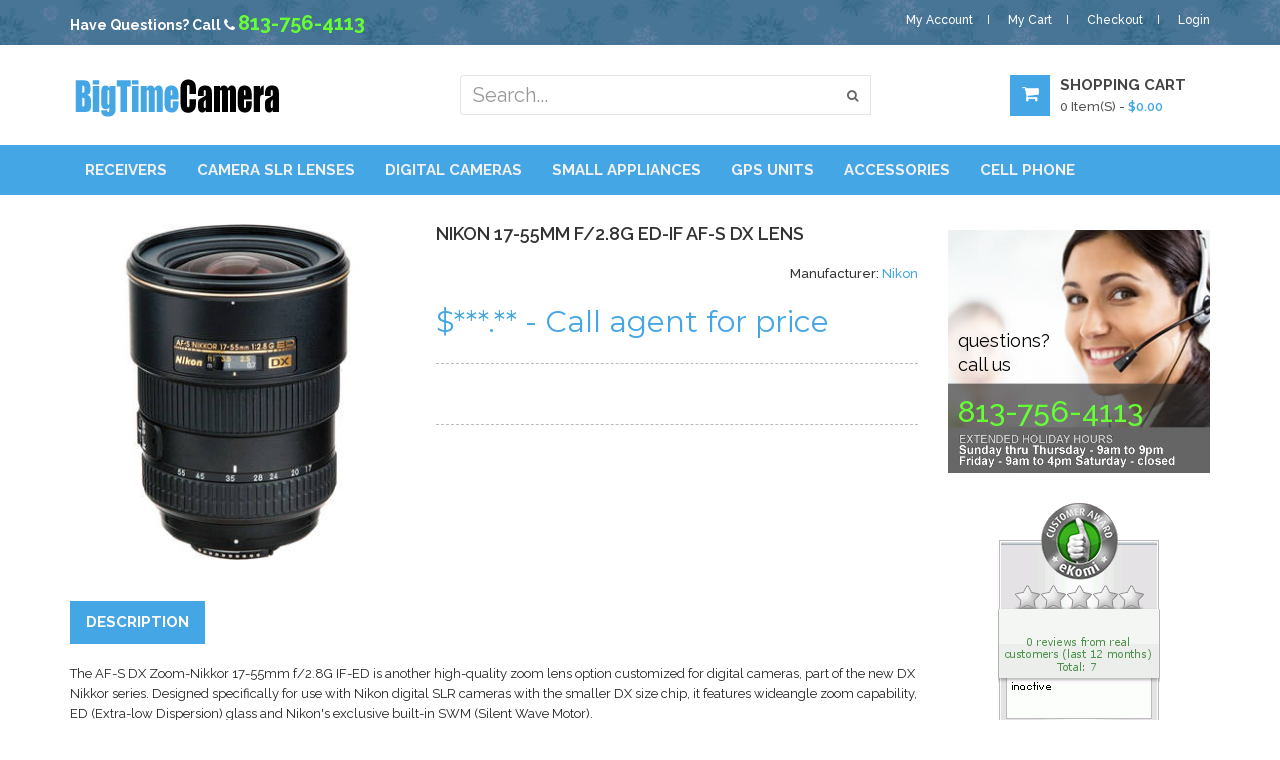

--- FILE ---
content_type: text/html
request_url: https://bigtimecamera.com/details/148286
body_size: 7469
content:

<!DOCTYPE html>
<html lang="en">
<head>
	<!--bing verify-->
	<meta name="msvalidate.01" content="24B28ACBEBCD613C60E87DF52BF0E3C0" />

    <meta charset="utf-8">
    <meta http-equiv="X-UA-Compatible" content="IE=edge">    
	<meta name="viewport" content="width=device-width, initial-scale=0.3, maximum-scale=1.0, user-scalable=1"/>
        <title></title>
        
        <!--@Styles.Render("~/bundles/submirStyles") -->
        <link rel="stylesheet" href="/theme/submir/assets/css/bootstrap.min.css">
	    <link rel="stylesheet" href="/theme/submir/assets/css/font-awesome.min.css">
	    <link rel="stylesheet" href="/theme/submir/assets/css/yamm.css">
	    <link rel="stylesheet" href="/theme/submir/assets/css/lightbox.css">
	    <link rel="stylesheet" href="/theme/submir/assets/css/animate.min.css">
        <link rel="stylesheet" href="/theme/submir/assets/css/main.css">
		
		<!--Make it non responsive -->
		<!--<link rel="stylesheet" href="/theme/submir/assets/css/non-responsive.css"> -->
		
		<!--@Styles.Render("~/Content/themes/base/css") -->
        
		
        <link rel='stylesheet' href='//fonts.googleapis.com/css?family=Raleway:100,200,400,300,500,600,800,700,900' type='text/css'>
        <link rel='stylesheet' href='//fonts.googleapis.com/css?family=Montserrat:400,700' type='text/css'>
        <link rel='stylesheet' href='//fonts.googleapis.com/css?family=Lato:400,900' type='text/css'>
        <link rel="shortcut icon" href="/theme/submir/assets/images/favicon.png">
        <!--[if lt IE 9]> <script src="https://oss.maxcdn.com/libs/html5shiv/3.7.0/html5shiv.js"></script> <script src="https://oss.maxcdn.com/libs/respond.js/1.4.2/respond.min.js"></script> <![endif]-->        		
		
		<script type="text/javascript" src="/include/addtocart.js"></script>
		
    </head>
<body>
    <div id="wrapper" class="rimbus">
        <header>
		
		
		
		
<div class="header-v2 outer-top">
    <header>
        <div class="header-v2">
            <div class="header-v5">
			<div class="top" >
                <div class="container">
                    <div class="row">                        
						<div class="col-xs-12 col-sm-12 col-md-7 top-bar">
							<div class="top-nav">
								<ul class="list-unstyled list-inline">
                                    <li>
								<span style="color:#FFFFFF; font-weight:bold; font-size:14px;">
								Have Questions? Call 
								<i class="fa fa-phone"></i>
									<a href="tel:813-756-4113" style="color:#66FF33; font-size:20px;">813-756-4113</a></span>
									
								</li>
								<li>
									
								</li>
							</ul>
							</div>
						</div>
                        <div class="col-xs-12 col-sm-12 col-md-5 top-navbar">
                            <div class="top-nav">
                                <ul class="list-unstyled list-inline">
                                    <li><a href="/account">My Account</a></li>
									<li class="hidden-xs"><a href="/cart">My Cart</a></li>
									<li><a href="/checkout">Checkout</a></li>
									<li><a href="/account">Login</a></li>
                                </ul>
                            </div>
                        </div>
                    </div>
                </div>
            </div>
			</div>
            <div class="middle">
                <div class="container">
                    <div class="row">
                        <div class="col-xs-12 col-sm-12 col-md-4 logo">
                            <div class="navbar-header">
                                <a href="/" class="navbar-brand">
									<img src="/theme/submir/images/logo.png">
									<!--<img src="http://placehold.it/230x45">-->
                                </a>																							
                                <button style="height:40px;" data-target=".mc-horizontal-menu-collapse1" data-toggle="collapse" class="navbar-toggle collapsed" type="button"> <span class="sr-only">Toggle navigation</span> <span class="icon-bar"></span> <span class="icon-bar"></span> <span class="icon-bar"></span> </button>				



	<div class="dropdown dropdown-cart shopping-cart visible-xs" style="float: right; padding-right:10px;">
		<a href="/cart" class="dropdown-toggle lnk-cart">
			<div class="items-cart-inner"> <div class="total-price-basket "> 
				<span class="cart-icon">
					<i class="fa fa-shopping-cart"></i> 
					
				</span>
				<span class="cart-count" style="background-color: #666666 !important;position: absolute; height: 20px;  width: 20px;  border-radius: 100px;  top: -5px;  right: 4px;  color: #fff;  padding: 1px 0;  font-size: 11px;  text-align: center;"><div id="cart-qty-m">0</div></span>
				</div>
			</div>
		</a>		
	</div>	
								
                            </div>
                        </div>
                        <div class="col-xs-12 col-sm-12 col-md-5">
                            <div class="option-search-bar">
                                <form name="form1" method="get" action="/search">
								<div class="input-group">                                    								
                                    <input type="text" id="q" name="q" value="" class="form-control" placeholder="Search..."> 
									<span class="input-group-btn"> 
									<button class="btn" type="submit"><i class="fa fa-search"></i></button> 
									<!--<input name="aa" type="submit" value="cc"> -->
									</span>                                
								</div>
								</form>
                            </div>
                        </div>
                        <div class="col-xs-12 col-sm-12 col-md-3">
						
							<!--cart summary -->
							<div class="dropdown dropdown-cart shopping-cart hidden-xs" style="width: 200px;float: right;">
								<a href="/cart" class="dropdown-toggle lnk-cart">
									<div class="items-cart-inner"> <div class="total-price-basket "> <span class="cart-icon">
										<i class="fa fa-shopping-cart"></i></span> <span class="cart-info"> <span class="label-name">shopping cart</span> <span class="cart-count">
										<div id="cart">
											<div id="cart-qty" style="float:left">0</div>&nbsp;item(s)&nbsp;-&nbsp;<span class="amount"><div id="cart-amount" style="float:right;">$0.00</div></span>
										</div>
										</span>
											</span>
										</div>
									</div>
								</a>		
							</div>	
	
                            
                        </div>
                    </div>
                </div>
            </div>
            <div class="bottom">
                <div class="container">
                    <div class="row">
                        <div class="col-xs-12 col-sm-12 col-md-12 navbar">
                            <!--Category Nav Start -->


<div class="header-nav animate-dropdown">
    <div class="yamm navbar-default" role="navigation">
        <div class="nav-bg-class">
            <div class="navbar-collapse collapse mc-horizontal-menu-collapse1">
                <div class="nav-outer">
                    <ul class="nav navbar-nav">



<li class="no-down"> <a href="/category/4" 
	
		  >
		  Receivers
		  </a> </li>

		


<li class="no-down"> <a href="/category/3" 
	
		  >
		  Camera SLR Lenses
		  </a> </li>

		


<li class="no-down"> <a href="/category/2" 
	
		  >
		  Digital Cameras
		  </a> </li>

		


<li class="no-down"> <a href="/category/51" 
	
		  >
		  Small Appliances
		  </a> </li>

		


<li class="no-down"> <a href="/category/50" 
	
		  >
		   GPS Units
		  </a> </li>

		


<li class="no-down"> <a href="/category/23" 
	
		  >
		  Accessories
		  </a> </li>

		


<li class="no-down"> <a href="/category/52" 
	
		  >
		  Cell Phone
		  </a> </li>

		

						</ul>
                    <div class="clearfix"></div>
                </div>
            </div>
        </div>
    </div>
</div>

<!--Category Nav End -->
                        </div>
                    </div>
                </div>
            </div>
        </div>
    </header>
</div>




</header>
        <div class="body-content">
            <div class="fashion-v5">
                <div class="container">  

	<div class="row outer-top-sm99 ">
		<!--# include virtual="/theme/submir/common/categoryLeftNav.asp" -->

<!--body start -->

<div class="body-content">
	            <div class="container">
				
				
						
	                <div class="row details-v2">					
					<div class="col-md-12 details-page">
					
					</div>					
									
					</div>
	                <div class="row details-v2">
	                    <div class="col-md-9 details-page">
	                        <div class="row">
	                            <div class="col-xs-12 col-sm-6 col-md-5 gallery-holder wow fadeInUp">
	                                <div class="product-item-holder size-big single-product-gallery small-gallery">
	                                   
									   <div id="owl-single-product">
	                                        <div class="single-product-gallery-item" id="slide1">
	                                            <a data-lightbox="image-1" data-title="Gallery" 
												href="/images/products/Nikon_2147_17_55mm_f_2_8G_ED_IF_AF_S_300490.jpg"> 
												<img class="img-responsive" alt="" 
												src="/images/products/Nikon_2147_17_55mm_f_2_8G_ED_IF_AF_S_300490.jpg" 
												
												data-echo="/images/products/Nikon_2147_17_55mm_f_2_8G_ED_IF_AF_S_300490.jpg" 
												
												/> </a>
	                                        </div> 
	                                   </div>
										
										
	                                </div>
	                            </div>
	                            <div class="col-md-7 col-sm-6 wow fadeInUp">
	                                <div class="product-name">
	                                    <h3> Nikon 17-55mm f/2.8G ED-IF AF-S DX Lens </h3> </div>
	                                <!--<div class="star-rating" title="Rated 4.50 out of 5"> <span style="width:90%"><strong class="rating">4.50</strong> out of 5</span> </div> -->
	                                <div class="review-comment-stock"> 
										<!--<<span><a href="#">06 Review</a></span> <span><a href="#">Add review</a></span> --> 
										<!--<span class="product-stock">Avilability: <span class="status">In stock</span> </span> -->

<span class="product-stock">Manufacturer:  <span class="status">Nikon </span></span>

  
	                                </div>
									
																														
			
	                                <div class="details-product-price">
	                                    <ins class="amount">

$***.** - Call agent for price</ins>
<br/>

				                                    
	                                </div>
	                                
	                                <div class="point-of-action">
	                                    <!--<div class="quantity">
	                                        <label>Qty:</label>
	                                        <input type="number" placeholder="1"> 
										</div> -->
	                                    <div class="add-to-cart">
 			
										</div>
	                                </div>
	                                <!--<div class="product-btn">
	                                    <ul class="list-unstyled">
	                                        <li><a href="#"><i class="fa fa-heart"></i>wishlist</a></li>
	                                        <li><a href="#"><i class="fa fa-retweet"></i>compare</a></li>
	                                        <li><a href="#"><i class="fa fa-envelope"></i>Email to a friend</a></li>
	                                    </ul>
	                                </div> -->
	                                <div class="product-share-social">

										<!-- Go to www.addthis.com/dashboard to customize your tools -->
										<div class="addthis_sharing_toolbox"></div>
	                                    <!--<div class="addthis_native_toolbox"></div> -->
	                                </div>
	                            </div>
								
<!--Additional Items -->
<div class="col-md-12 col-sm-12">
	<div class="product-info-panel wow fadeInUp">	                                    
		
	</div>
</div>
								
	                            <div class="col-md-12 col-sm-12 outer-top-vs">
	                                <div class="product-info-panel wow fadeInUp">	                                    


<ul class="nav nav-tabs" role="tablist">

	<li role="presentation" class="active"><a href="#description" aria-controls="description" role="tab" data-toggle="tab">description</a></li>
</ul>	                                   										
										
										<div class="tab-content">                                        
														                                        	                                        

	                                        <div role="tabpanel" class="tab-pane fade  in active " id="description" style="border:0px !important;">
	                                            <p>
													<div role="tabpanel" id="Overview" class="mainTabs current ui-tabs-panel ui-widget-content ui-corner-bottom" data-selenium="OverviewBody">
											
												












<div class="specWrapper bulletlist clearfix" data-selenium="specWrapper">






	<p>The AF-S DX Zoom-Nikkor 17-55mm f/2.8G IF-ED is another high-quality
 zoom lens option customized for digital cameras, part of the new DX 
Nikkor series. Designed specifically for use with Nikon digital SLR 
cameras with the smaller DX size chip, it features wideangle zoom 
capability, ED (Extra-low Dispersion) glass and Nikon's exclusive 
built-in SWM (Silent Wave Motor). </p><p>The lens is targeted at 
professional and advanced amateur Nikon D-SLR users who demand both the 
advantages of high optical performance and wideangle focal zoom range.</p><p>
 This G-type Nikkor lens is designed with no aperture rings, and offers 
easier, virtually mistake-free operation because the aperture does not 
need to be set to minimum. Equivalent focal length in 35mm is 
25.5-85.5mm. 

</p><p><b>Note</b>: AF-S feature is not supported by certain camera models. Please
 <a href="http://www.bhphotovideo.com/bnh/controller/home?O=product.jsp&amp;A=getpage&amp;Q=nikonsilentwave.jsp" target="nsw">see here</a> for a list of compatible models.</p>

   <p><span><em>Note!</em></span> <span><em> DX lenses are NOT recommended for use with 35mm, digital "full-frame" FX, or APS SLR cameras</em></span></p>





	
	

      <div class="sectionHeaders" data-selenium="sectionHeaders">
    
               <dl><dd class="featuredd">



					
								Fast, ultra-wideangle zoom lens with Silent Wave Motor
					  
						 </dd></dl>

         
    
               <dl><dd class="featuredd">



					
								Three ED (Extra-low Dispersion) glass elements minimize 
chromatic aberration, provide higher resolution and superior contrast 
					  
						 </dd></dl>

         
    
               <dl><dd class="featuredd">



					
								Three aspherical lens elements minimize distortion, especially at the periphery, for superior optical performance 
					  
						 </dd></dl>

         
    
               <dl><dd class="featuredd">



					
								"SWM" (Silent Wave Motor) for swift autofocusing with superior accuracy and ultra-quiet operation 
					  
						 </dd></dl>

         
    
               <dl><dd class="featuredd">



					
								The rounded diaphragm opening (7 blades) makes out-of-focus elements appear more natural 
					  
						 </dd></dl>

         
    
               <dl><dd class="featuredd">



					
								M/A mode allows rapid switching between autofocus and manual even during AF servo operation, with virtually no time lag 
					  
						 </dd></dl>

         
    
               <dl><dd class="featuredd">



					
								Internal Focusing (IF) design for smoother focusing and great body balance 
					  
						 </dd></dl>

         
    
      </div>
	  





</div>



											
										</div>
	                                            </p>
	                                        </div>
	                                    </div>
										
										
									
										
	                                </div>
	                            </div>
	                        </div>
	                    </div>
	                    <div class='col-md-3 sidebar'>
	                        <div class="sidebar-module-container">
	                            								
								<div class="sidebar-advertisment fadeIn animated" style="visibility: visible; -webkit-animation-delay: 0.1s;"> 
		<img class="img-responsive" src="/images/callcenter2.jpg" alt="">
		<div style="color:#000000; text-align:left !important; bottom:0px; line-height:1;position:absolute;padding-left:10px"> 
			<span style="font-size:18px !important;">Questions? <br>Call Us</span>
			<span style="color:#66FF33;">
			<h2>813-756-4113</h2>
			<img src="/images/site/extendedhours2.gif" style="margin-top:-5px; padding-bottom:5px;" />
			</span>
		</div>											
</div>
<div style="margin-bottom:30px;"></div>


<div id="eKomiWidget_default" name="eKomiWidget_default" style="margin-bottom:30px;text-align:center"></div>
<!-- eKomiLoader START, only needed once per page -->
<script type="text/javascript"> 
    (function(){
        eKomiIntegrationConfig = new Array(
            {certId:'1250DB46387417F'}
        );
        if(typeof eKomiIntegrationConfig != "undefined"){for(var eKomiIntegrationLoop=0;eKomiIntegrationLoop<eKomiIntegrationConfig.length;eKomiIntegrationLoop++){
            var eKomiIntegrationContainer = document.createElement('script');
            eKomiIntegrationContainer.type = 'text/javascript'; eKomiIntegrationContainer.defer = true;
            eKomiIntegrationContainer.src = (document.location.protocol=='https:'?'https:':'http:') +"//connect.ekomi.de/integration_1438794056/" + eKomiIntegrationConfig[eKomiIntegrationLoop].certId + ".js";
            document.getElementsByTagName("head")[0].appendChild(eKomiIntegrationContainer);
        }}else{if('console' in window){ console.error('connectEkomiIntegration - Cannot read eKomiIntegrationConfig'); }}
    })();
</script>
<!-- eKomiLoader END, only needed once per page -->

								
								
								<!--related products -->
								
						
								
								
								<div class="sidebar-advertisment wow fadeIn animated" data-wow-delay="0.2s" style="visibility: visible; -webkit-animation-delay: 0.2s;"> 
								<img class="img-responsive" src="/images/detail_side_banner.jpg" alt="">
	                                    <div class="content-text"> 
											<span>make it together and get more savings</span>
	                                        <h3>Go with a bundle</h3> 											
										</div>											
	                            </div>
									
									
									
	                        </div>
	                    </div>
	                    
						
						<div class="col-md-12 col-sm-12 up-sell-products wow fadeInUp animated" style="visibility: visible; padding-bottom:40px;">
                        </div>
						<!--featured -->
						
	                </div>
	            </div>
	        </div>						
			<!--body end -->

</div>

</div>
            </div>
        </div>
        <!-- ol footer place -->		

<footer>
	<div class="footer-v1">
		<div class="footer-outer-1">
			<div class="container">
				<div class="row">
					<div class="col-xs-12 col-sm-6 col-md-3 company-info">
						<div class="logo">
							<a href="index.php?page=home">
								<img src="/theme/submir/images/logoWhite.png" />
							</a>
						</div>
						<p>Shop with confidence If you have any questions please do not hesitate to call us at <a href="tel:813-756-4113">813-756-4113</a>.  We are here to help.</p>
						<div class="social-network">
							<h4 class="title">social share</h4>
							<div class="footer-social">
								<div class="addthis_sharing_toolbox"></div>
								<!--<ul class="social-links list-unstyled list-inline">
									<li><a href="#" class="link"><span class="icon facebook"><i class="fa fa-facebook"></i></span></a></li>
									<li><a href="#" class="link"><span class="icon google-plus"><i class="fa fa-google-plus"></i></span></a></li>
									<li><a href="#" class="link"><span class="icon twitter"><i class="fa fa-twitter"></i></span></a></li>
									<li><a href="#" class="link"><span class="icon tumblr"><i class="fa fa-tumblr"></i></span></a></li>
									<li><a href="#" class="link"><span class="icon pinterest"><i class="fa fa-pinterest"></i></span></a></li>
								</ul> -->
							</div>
						</div>
					</div>
					<div class="col-xs-12 col-sm-6 col-md-3 foot-menu information">
						<div class="foot-menu-outer">
							<div class="foot-title">
								<h4 class="title">information</h4>
							</div>
							<div class="list-links">
								<ul class="foot-link list-unstyled">
									<li><a href="/about">about us</a></li>
									<li><a href="/terms">delivery information</a></li>
									<li><a href="/privacypolicy">privacy policy</a></li>
									<li><a href="/terms">terms &amp; conditions</a></li>
									<li><a href="/cart">shopping cart</a></li>
								</ul>
							</div>
						</div>
					</div>
					
					
					<div class="col-xs-12 col-sm-6 col-md-3 foot-menu information">
						<div class="foot-menu-outer">
							<div class="foot-title">
								<h4 class="title">my accout</h4>
							</div>
							<div class="list-links">
								<ul class="foot-link list-unstyled">
									<li><a href="/account">account dashboard</a></li>
									<li><a href="/accountlogin">login</a></li>								
									<li><a href="/checkout">checkout</a></li>
									<li><a href="/terms">terms &amp; conditions</a></li>
									<li><a href="/">continue shopping</a></li>
								</ul>
							</div>
						</div>
					</div>										
					
					<div class="col-xs-12 col-sm-6 col-md-3 product-tags">
						<div class="foot-title">
							<!--<h4 class="title">product tags</h4> -->
						</div>
						<div class="tags-outer">
						

						
						
							<!--<ul class="tags-list list-unstyled list-inline">
								<li><a href="#" class="box">fashion</a></li>
								<li><a href="#" class="box">women's</a></li>
								<li><a href="#" class="box">kids</a></li>
								<li><a href="#" class="box">lookbook</a></li>
								<li><a href="#" class="box">accessories</a></li>
								<li><a href="#" class="box">dress</a></li>
								<li><a href="#" class="box">sale off</a></li>
								<li><a href="#" class="box">accessories</a></li>
								<li><a href="#" class="box">clothing</a></li>
								<li><a href="#" class="box">men clothing</a></li>
								<li><a href="#" class="box">men's</a></li>
								<li><a href="#" class="box">carry bag</a></li>
							</ul> -->
						</div>
					</div>
					<div class="clearfix"></div>
					
				</div>
			</div>
		</div>
		<div class="footer-outer-2 outer-top-vs">
			<div class="container">
				<div class="row">
					<div class="col-xs-12 col-sm-7 col-md-6">
						<p class="copy-rights">copyright <i class="fa fa-copyright"></i> 2026 <a href="/">BigTimeCamera.com</a> all the rights reserved.</p>
					</div>
					<div class="col-xs-12 col-sm-5 col-md-6 payment-card">
						<ul class="payment-link list-unstyled list-inline">
							<!--<li>
								<a href="#"><img src="/theme/submir/assets/images/payments/6.png" alt="#"></a>
							</li> -->
							<li>
								<a href="#"><img src="/theme/submir/assets/images/payments/7.png" alt=""></a>
							</li>
							<li>
								<a><img src="/theme/submir/assets/images/payments/8.png" alt=""></a>
							</li>
							<li>
								<a><img src="/theme/submir/assets/images/payments/9.png" alt=""></a>
							</li>
							<li>
								<a><img src="/theme/submir/assets/images/payments/10.png" alt=""></a>
							</li>
						</ul>
					</div>
				</div>
			</div>
		</div>
	</div>
</footer>
		
    </div>		
		


        <!--@Scripts.Render("~/bundles/submirScripts") -->
		<script src="/theme/submir/assets/js/jquery-1.11.2.min.js"></script>
	    <script src="/theme/submir/assets/js/bootstrap.min.js"></script>
	    <script src="/theme/submir/assets/js/bootstrap-slider.min.js"></script>
	    <script src="/theme/submir/assets/js/owl.carousel.min.js"></script>
	    <script src="/theme/submir/assets/js/bootstrap-hover-dropdown.min.js"></script>
	    <script src="/theme/submir/assets/js/jquery.custom-select.js"></script>
	    <script src="/theme/submir/assets/js/echo.min.js"></script>
	    <script src="/theme/submir/assets/js/lightbox.min.js"></script>
	    <!--<script src="/theme/submir/assets/js/pace.min.js"></script> -->
	    <script src="/theme/submir/assets/js/jquery.easing-1.3.min.js"></script>
	    <script src="/theme/submir/assets/js/wow.min.js"></script>

	    <!--<script type="text/javascript" src="//s7.addthis.com/js/300/addthis_widget.js#pubid=ra-54b609f040a301ca" async="async"></script> -->
		<!-- Go to www.addthis.com/dashboard to customize your tools -->
		<script type="text/javascript" src="//s7.addthis.com/js/300/addthis_widget.js#pubid=ra-5578ef375efaef3a" async="async"></script>

	    <script src="/theme/submir/assets/js/scripts.js"></script>


        <!--@Scripts.Render("~/bundles/jqueryui") -->
        

<link rel="stylesheet" href="//code.jquery.com/ui/1.11.1/themes/smoothness/jquery-ui.css">
<script src="//code.jquery.com/ui/1.11.1/jquery-ui.js"></script>

		<!--<script type="text/javascript" src="/include/addtocart.js"></script> -->        

        <!--<script type="text/javascript">
        $(document).ready(function () {

            $('#mpvalue').autocomplete({
                source: '@Url.Action("doSearch", "Header")',
                minLength: 1,
                select: function (event, ui) {
                    if (ui.item) {
                        alert(ui.item.value);
                        //$('#vsearch').val(ui.item.value);
                    }
                    //$('#search').submit();
                }
            });

        })
        </script> -->
		
		<div id="notification"></div>
<style>
notify-dialog .ui-widget-content { background:none; }
notify-dialog .ui-dialog-titlebar  { display:none;}

.ui-dialog { padding:1px; }

.ui-corner-all, .ui-corner-bottom, .ui-corner-right, .ui-corner-br {
    border-bottom-right-radius: 0px;
}
.ui-corner-all, .ui-corner-bottom, .ui-corner-left, .ui-corner-bl {
    border-bottom-left-radius: 0px;
}
.ui-corner-all, .ui-corner-top, .ui-corner-right, .ui-corner-br {
    border-bottom-right-radius: 0px;
}
.ui-corner-all, .ui-corner-top, .ui-corner-left, .ui-corner-bl {
    border-bottom-left-radius: 0px;
}

.ui-widget-header {
    border: 0px solid #AAA;
    /*background: url('images/ui-bg_highlight-soft_75_cccccc_1x100.png') repeat-x scroll 50% 50% #CCC;*/
	background: #45a6e6 ;
    color: #ffffff;
    font-weight: bold;
}

.ui-dialog .ui-dialog-buttonpane {
    text-align: left;
    border-width: 0px 0px 0px;
    background-image: none;
    margin-top: 0.5em;
    padding: 0.3em 1em 0.5em 0.4em;
}

</style>
<div id="notify-dialog" class="success" style="display:none; padding:20px; border-radius:0px;"></div>

<!--Back to top --> 
<link rel="stylesheet" href="/include/backtotop/css/style.css"> <!-- Gem style -->
<a href="#0" class="cd-top">Top</a>
<script src="/include/backtotop/js/main.js"></script>
<!--Back to top -->

<script>
  (function(i,s,o,g,r,a,m){i['GoogleAnalyticsObject']=r;i[r]=i[r]||function(){
  (i[r].q=i[r].q||[]).push(arguments)},i[r].l=1*new Date();a=s.createElement(o),
  m=s.getElementsByTagName(o)[0];a.async=1;a.src=g;m.parentNode.insertBefore(a,m)
  })(window,document,'script','//www.google-analytics.com/analytics.js','ga');
  ga('create', 'UA-64406034-1', 'auto');
  ga('send', 'pageview');
</script>
<!-- eKomiWidget START -->
<div id="eKomiWidget_default"></div>
<!-- eKomiWidget END -->

<script defer src="https://static.cloudflareinsights.com/beacon.min.js/vcd15cbe7772f49c399c6a5babf22c1241717689176015" integrity="sha512-ZpsOmlRQV6y907TI0dKBHq9Md29nnaEIPlkf84rnaERnq6zvWvPUqr2ft8M1aS28oN72PdrCzSjY4U6VaAw1EQ==" data-cf-beacon='{"version":"2024.11.0","token":"9c33407a815041079a1693ac8397a005","r":1,"server_timing":{"name":{"cfCacheStatus":true,"cfEdge":true,"cfExtPri":true,"cfL4":true,"cfOrigin":true,"cfSpeedBrain":true},"location_startswith":null}}' crossorigin="anonymous"></script>
</body>
</html>



--- FILE ---
content_type: text/css
request_url: https://bigtimecamera.com/theme/submir/assets/css/main.css
body_size: 53413
content:
/*
Template: 		Rimbus
Description: 	Responsive eCommerce Bootstrap 3 Template
Version: 		1.0
Author: 		Mohamed Anas
Demo URI: 		http://demo.transvelo.in/html/rimbus

===================================================================================
Table of Contents
===================================================================================

01. General
02. Components : Banner Slider
02. Components : Blog Slider
02. Components : Breadcrumb
02. Components : Button
02. Components : Controls Product Items
02. Components : Custom Select
02. Components : Navbar
02. Components : Pagination
02. Components : Product Carousel
02. Components : Product Item Small
02. Components : Product Item View
02. Components : Product Items
02. Components : Product List Item V1
02. Components : Product List Item V2
02. Components : Product List Item
02. Components : Shopping Cart Dropdown
02. Components : Sliders
02. Components : Star Rating
02. Components : Pace
03. Blocks : Banners
03. Blocks : By Category
03. Blocks : Cart Total
03. Blocks : Discount Code
03. Blocks : Estimate
03. Blocks : Fashion
03. Blocks : Filter Container
03. Blocks : Hero
03. Blocks : News Letter
03. Blocks : Our Brands
03. Blocks : Owl Carousel
03. Blocks : Owl Main
03. Blocks : Related Products
03. Blocks : Section
03. Blocks : Service
03. Blocks : Sidebar
03. Blocks : Testimonial
03. Blocks : Up Sell Products
03. Blocks : Welcome Message
04. Pages : Blog
04. Pages : Box
04. Pages : Checkout
04. Pages : Contact Us
04. Pages : Details
04. Pages : Digital
04. Pages : Food
04. Pages : Furniture
04. Pages : Hand Tools
04. Pages : Shopping Cart
05. Headers : Header V1
05. Headers : Header V2
05. Headers : Header V3
05. Headers : Header V4
05. Headers : Header V5
05. Headers : Header V6
05. Headers : Header V7
05. Headers : Header V8
05. Headers : Header V9
05. Headers : Headers
06. Responsive : Screen Md
06. Responsive : Screen Sm
06. Responsive : Screen Xs

07. Green
08. Red
09. Light Green
10. Orange
11. Violet
12. Blue

*/
/*===================================================================================*/
/*  GENERAL
/*===================================================================================*/
body {
  background-color: #fff;
  color: #333333;
  font-family: 'Raleway', sans-serif;
  font-size: 14px;
  margin: 0;
  overflow-x: hidden;
  padding: 0;
}
a:hover {
  text-decoration: none;
}
a:active {
  text-decoration: none;
}
a:focus {
  background-color: transparent;
  outline: none;
  text-decoration: none;
}
ul {
  list-style: none;
  margin: 0;
  padding: 0;
}
ins {
  text-decoration: none;
}
.btn {
  border-radius: 0;
  text-transform: uppercase;
}
.btn:active {
  box-shadow: none;
  outline: none;
}
hr {
  height: 3px;
  width: 46px;
  background-color: #aaa;
  border-top: 0;
}
.btn.active {
  box-shadow: none;
  outline: none;
}
.btn:focus,
.btn:active,
.btn:focus,
.btn:active:focus,
.btn.active:focus,
.btn.focus,
.btn.focus:active,
.btn.active.focus {
  outline: none;
}
.btn-primary {
  background-color: #e7e7e7;
  border: none;
  color: #555555;
}
.btn-primary:hover,
.btn-primary:focus,
.btn-primary:active {
  color: #fff;
}
.animated {
  -webkit-animation-duration: 0.3s !important;
  animation-duration: 0.3s !important;
}
.inline {
  display: inline-block;
  vertical-align: top;
}
.inner {
  padding-top: 120px;
  padding-bottom: 120px;
}
.inner-md {
  padding-top: 100px;
  padding-bottom: 100px;
}
.inner-sm {
  padding-top: 60px;
  padding-bottom: 60px;
}
.inner-xs {
  padding-top: 40px;
  padding-bottom: 40px;
}
.inner-vs {
  padding-top: 30px;
  padding-bottom: 30px;
}
.inner-top {
  padding-top: 120px;
}
.inner-top-md {
  padding-top: 100px;
}
.inner-top-sm {
  padding-top: 80px;
}
.inner-top-xs {
  padding-top: 40px;
}
.inner-top-vs {
  padding-top: 30px;
}
.inner-bottom {
  padding-bottom: 120px;
}
.inner-bottom-md {
  padding-bottom: 100px;
}
.inner-bottom-sm {
  padding-bottom: 80px;
}
.inner-bottom-xs {
  padding-bottom: 40px;
}
.inner-bottom-vs {
  padding-bottom: 60px;
}
.inner-left {
  padding-left: 70px;
}
.inner-left-md {
  padding-left: 60px;
}
.inner-left-sm {
  padding-left: 40px;
}
.inner-left-xs {
  padding-left: 30px;
}
.inner-right {
  padding-right: 75px;
}
.inner-right-md {
  padding-right: 60px;
}
.inner-right-sm {
  padding-right: 45px;
}
.inner-right-xs {
  padding-right: 30px;
}
.inner-right-vs {
  padding-right: 10px;
}

.outer {
  margin-top: 0px;
  margin-bottom: 60px;
}
.outer-md {
  margin-top: 0px;
  margin-bottom: 30px;
}
.outer-sm {
  margin-top: 0px;
  margin-bottom: 20px;
}
.outer-xs {
  margin-top: 0px;
  margin-bottom: 10px;
}
.outer-top {
  margin-top: 0px;
}
.outer-top-md {
  margin-top: 30px;
}
.outer-top-sm {
  margin-top: 20px;
}
.outer-top-xs {
  margin-top: 10px;
}
.outer-top-vs {
  margin-top: 40px;
}
.outer-top-small {
  margin-top: 10px;
}

.outer-bottom {
  margin-bottom: 120px;
}
.outer-bottom-md {
  margin-bottom: 100px;
}
.outer-bottom-sm {
  margin-bottom: 80px;
}
.outer-bottom-vs {
  margin-bottom: 60px;
}
.outer-bottom-xs {
  margin-bottom: 40px;
}
.outer-bottom-small {
  margin-bottom: 50px;
}
.outer-top-bd {
  margin-top: 50px;
}
.inner-bottom-30 {
  padding-bottom: 30px;
}
.inner-bottom-20 {
  padding-bottom: 20px;
}
.no-padding {
  padding: 0 !important;
}
.behind-slider-h {
  position: relative;
  z-index: 1;
}
.behind-slider-h > div,
.behind-slider-h .top {
  background: rgba(255, 255, 255, 0.5) !important;
}
.behind-slider-f {
  top: 0;
  position: relative;
}
.section-title {
  font-size: 18px;
  font-weight: 800;
  text-transform: uppercase;
  color: #2c2b2b;
  border-bottom: 1px solid #ddd;
  padding-bottom: 10px;
  margin-bottom: 30px;
  font-family: 'Montserrat', sans-serif !important;
}
@media (max-width: 767px) {
  .inner {
    padding-top: 80px;
    padding-bottom: 80px;
  }
  .inner-md {
    padding-top: 65px;
    padding-bottom: 65px;
  }
  .inner-sm {
    padding-top: 50px;
    padding-bottom: 50px;
  }
  .inner-xs {
    padding-top: 40px;
    padding-bottom: 40px;
  }
  .inner-top {
    padding-top: 80px;
  }
  .inner-top-md {
    padding-top: 65px;
  }
  .inner-top-sm {
    padding-top: 50px;
  }
  .inner-top-xs {
    padding-top: 40px;
  }
  .inner-bottom {
    padding-bottom: 80px;
  }
  .inner-bottom-md {
    padding-bottom: 65px;
  }
  .inner-bottom-sm {
    padding-bottom: 50px;
  }
  .inner-bottom-xs {
    padding-bottom: 40px;
  }
}
/*===================================================================================*/
/*  Menu Tags
/*===================================================================================*/
.menu-label {
  color: #ffffff;
  display: inline;
  font-size: 11px;
  font-weight: normal;
  padding: 2px 10px;
  position: absolute;
  text-transform: capitalize;
}
.menu-label:after {
  border-style: solid;
  border-width: 7.5px 8.5px 0 7.5px;
  content: "";
  display: block;
  height: 0;
  position: absolute;
  left: 12%;
  top: 84%;
  width: 0;
  z-index: 100;
}
.menu-label.hot-menu {
  background: #37a3db;
  left: 16%;
  top: -28%;
}
.menu-label.new-menu {
  background: #f77575;
  left: 42%;
  top: -30%;
}
.menu-label.hot-menu:after {
  border-color: #37a3db rgba(0, 0, 0, 0) rgba(0, 0, 0, 0) rgba(0, 0, 0, 0);
}
.menu-label.new-menu:after {
  border-color: #f77575 rgba(0, 0, 0, 0) rgba(0, 0, 0, 0) rgba(0, 0, 0, 0);
}
/*===================================================================================*/
/*	COMPONENTS
/*===================================================================================*/
/*===================================================================================*/
/*  BANNER SLIDER
/*===================================================================================*/
.banner-slider .banner-outer {
  position: relative;
  background-color: #f8f8f8;
}
.banner-slider .banner-outer .text {
  right: 46%;
  top: 32%;
  z-index: 2;
  position: absolute;
}
.banner-slider .banner-outer .text h2 {
  font-size: 35px;
  text-transform: capitalize;
  font-weight: 800;
  color: #333;
  margin: 0;
  text-align: right;
  line-height: 1;
  letter-spacing: -1.8px;
}
.banner-slider .banner-outer .text h4 {
  font-size: 18px;
  margin: 0;
  font-weight: 500;
  color: #666;
  text-transform: lowercase;
  letter-spacing: -0.6px;
}
.banner-slider .banner-outer .text .shop-now {
  font-style: italic;
  text-transform: initial;
  font-size: 12px;
  display: block;
  text-align: right !important;
  letter-spacing: -0.6px;
}
.banner-slider .owl-controls .owl-dots .owl-dot:hover span {
  background-color: #fff;
}
.banner-slider .owl-controls .owl-dots .owl-dot span {
  width: 12px;
  height: 12px;
  background-color: #fff;
}
/*===================================================================================*/
/*  BLOG SLIDER
/*===================================================================================*/
.blog-slider {
  margin-bottom: 40px;
  /*.blog-slider-outer{	
		.blog-single{
			.owl-controls{
				top:-32px;
			}
		}
	}*/
}
.blog-slider .section-title {
  border-bottom: 1px solid #dddddd;
  color: #2c2b2b;
  font-size: 18px;
  font-weight: 800;
  padding-bottom: 10px;
  text-transform: uppercase;
}
.blog-slider .blog-post .blog-post-image {
  position: relative;
}
.blog-slider .blog-post .blog-post-image img {
  height: 159px;
}
.blog-slider .blog-post .blog-post-image .post-when {
  position: absolute;
  bottom: 0;
  right: 0;
}
.blog-slider .blog-post .blog-post-image .post-when span {
  display: block;
  color: #fff;
  line-height: 1;
}
.blog-slider .blog-post .blog-post-image .post-when span.month {
  text-transform: uppercase;
  font-weight: 900;
  font-size: 15px;
  letter-spacing: -1px;
  padding: 11px 12px 0 12px;
}
.blog-slider .blog-post .blog-post-image .post-when span.year {
  font-size: 13px;
  font-weight: 500;
  letter-spacing: -1px;
  padding: 0 12px 5px 12px;
}
.blog-slider .blog-post .blog-post-info h3 {
  font-family: 'Montserrat', sans-serif;
}
.blog-slider .blog-post .blog-post-info h3 a {
  color: #434343;
}
.blog-slider .blog-post .blog-post-info h3.name {
  font-size: 15px;
  text-transform: uppercase;
}
.blog-slider .blog-post .blog-post-info span.author,
.blog-slider .blog-post .blog-post-info span.comments {
  font-size: 12px;
}
.blog-slider .blog-post .blog-post-info span.author:before,
.blog-slider .blog-post .blog-post-info span.comments:before {
  font-family: 'FontAwesome';
  color: #666;
  font-size: 12px;
  padding-right: 10px;
}
.blog-slider .blog-post .blog-post-info span.author a,
.blog-slider .blog-post .blog-post-info span.comments a {
  font-size: 12px;
  color: #aaa;
}
.blog-slider .blog-post .blog-post-info span.author {
  padding-right: 20px;
}
.blog-slider .blog-post .blog-post-info span.author:before {
  content: "\f007";
}
.blog-slider .blog-post .blog-post-info span.comments:before {
  content: "\f086";
}
.blog-slider .blog-post .blog-post-info p {
  margin-top: 10px;
}
.blog-slider .blog-post .blog-post-info p.text {
  font-size: 13px;
  color: #666;
}
.blog-slider .blog-post .blog-post-info p.text a {
  text-transform: lowercase;
}
.blog-slider .blog-post .blog-post-info p.text a.read-more {
  font-size: 13px;
}
.blog-slider .blog-post .blog-post-info p.text a:hover,
.blog-slider .blog-post .blog-post-info p.text a:active,
.blog-slider .blog-post .blog-post-info p.text a:focus {
  font-style: italic;
  text-decoration: underline;
}
.blog-slider.latest-news-slider .owl-controls {
  top: -31px;
}
.fashion-v6 .full-page,
.digital .full-page,
.furniture .full-page,
.box .full-page {
  background-color: #f1f1f1;
  margin-bottom: 40px;
}
.fashion-v6 .full-page .blog-slider,
.digital .full-page .blog-slider,
.furniture .full-page .blog-slider,
.box .full-page .blog-slider {
  margin-top: 50px;
}
/*===================================================================================*/
/*  BREADCRUMB
/*===================================================================================*/
.breadcrumb {
  background-color: transparent;
  background: rgba(0, 0, 0, 0);
  font-size: 12px;
  padding: 0;
}
.breadcrumb ul {
  border-bottom: 1px solid #F2F2F2;
  margin: auto;
  padding: 20px 0 10px;
}
.breadcrumb ul li i {
  padding-left: 10px;
}
.breadcrumb ul li:after {
  color: #969696;
  content: "\f0da";
  font-family: 'FontAwesome';
  font-size: 12px;
  line-height: 24px;
  margin-left: 10px;
  padding: 0px;
}
.breadcrumb ul li:last-child:after {
  display: none;
}
.breadcrumb ul li a {
  color: #666666;
  font-size: 12px;
  font-weight: 500;
  line-height: 24px;
}
.breadcrumb ul .active {
  color: #000000;
  font-weight: 600;
}
/*===================================================================================*/
/*  BUTTON
/*===================================================================================*/
.button {
  font-size: 13px;
  font-family: 'Montserrat', sans-serif;
  color: #555;
  background-color: #e7e7e7;
  border: none;
  text-transform: uppercase;
  padding: 11px 19.5px;
  display: inline-block;
}
.button:focus,
.button:active {
  background-color: #cecece;
}
.button:hover {
  background-color: #45a6e6;
  color: #FFF;
}
/*===================================================================================*/
/*  CONTROLS PRODUCT ITEMS
/*===================================================================================*/
.controls-product-item {
  background-color: #f1f1f1;
  margin: 0;
  padding: 12px 0;
  height: 50px;
}
.controls-product-item .pagination {
  margin: 0;
}
.controls-product-item nav {
  text-align: right;
}
.controls-product-item .custom-select ul > li {
  float: left;
  margin-right: 40px;
}
.controls-product-item .custom-select ul:first-child,
.controls-product-item .custom-select section:first-child {
  padding-right: 0;
}
/*===================================================================================*/
/*  CUSTOM SELECT
/*===================================================================================*/
.custom-select {
  text-align: center;
}
.custom-select section {
  padding-left: 10px;
  display: inline-block;
  width: inherit;
}
.custom-select section:first-child {
  padding-right: 0;
}
.custom-select section label {
  font-size: 12px;
  font-weight: 500;
  margin-right: 6px;
}
.custom-select ul,
.custom-select section {
  display: inline-block;
  width: inherit;
}
.custom-select ul:first-child,
.custom-select section:first-child {
  padding-right: 40px;
}
.custom-select ul label,
.custom-select section label {
  font-size: 12px;
  font-weight: 500;
  margin-right: 6px;
}
.custom-select ul span.customSelect,
.custom-select section span.customSelect {
  background-color: #fff;
  border: 1px solid #dddddd;
  color: #7c7c7c;
  font-size: 12px;
  padding: 5px 10px 5px 14px;
  font-weight: 600;
  text-align: left;
}
.custom-select ul span.customSelect .customSelectInner,
.custom-select section span.customSelect .customSelectInner {
  width: inherit !important;
}
.custom-select ul span.customSelect span.customSelectInner,
.custom-select section span.customSelect span.customSelectInner {
  width: inherit;
}
.custom-select ul span.customSelect span.customSelectInner:after,
.custom-select section span.customSelect span.customSelectInner:after {
  content: "\f0dd";
  font-family: 'FontAwesome';
  float: right;
  padding-left: 10px;
  font-size: 10px;
}
/*===================================================================================*/
/*  NAVBAR
/*===================================================================================*/
.header-v1 .dropdown-menu .menu-banner,
.header-v2 .dropdown-menu .menu-banner,
.header-v3 .dropdown-menu .menu-banner,
.header-v4 .dropdown-menu .menu-banner,
.header-v5 .dropdown-menu .menu-banner,
.header-v6 .dropdown-menu .menu-banner,
.header-v7 .dropdown-menu .menu-banner,
.header-v8 .dropdown-menu .menu-banner,
.header-v9 .dropdown-menu .menu-banner {
  position: relative;
  font-size: 100% !important;
}
.header-v1 .dropdown-menu .menu-banner .line,
.header-v2 .dropdown-menu .menu-banner .line,
.header-v3 .dropdown-menu .menu-banner .line,
.header-v4 .dropdown-menu .menu-banner .line,
.header-v5 .dropdown-menu .menu-banner .line,
.header-v6 .dropdown-menu .menu-banner .line,
.header-v7 .dropdown-menu .menu-banner .line,
.header-v8 .dropdown-menu .menu-banner .line,
.header-v9 .dropdown-menu .menu-banner .line {
  background-color: transparent;
  position: absolute;
  height: 92%;
  top: 4%;
  left: 4%;
  width: 92%;
  border: 1px solid #fff;
  content: " ";
}
.header-v1 .dropdown-menu .menu-banner .content,
.header-v2 .dropdown-menu .menu-banner .content,
.header-v3 .dropdown-menu .menu-banner .content,
.header-v4 .dropdown-menu .menu-banner .content,
.header-v5 .dropdown-menu .menu-banner .content,
.header-v6 .dropdown-menu .menu-banner .content,
.header-v7 .dropdown-menu .menu-banner .content,
.header-v8 .dropdown-menu .menu-banner .content,
.header-v9 .dropdown-menu .menu-banner .content {
  position: absolute;
  bottom: 10%;
  line-height: 1;
  right: 10%;
}
.header-v1 .dropdown-menu .menu-banner .content .text,
.header-v2 .dropdown-menu .menu-banner .content .text,
.header-v3 .dropdown-menu .menu-banner .content .text,
.header-v4 .dropdown-menu .menu-banner .content .text,
.header-v5 .dropdown-menu .menu-banner .content .text,
.header-v6 .dropdown-menu .menu-banner .content .text,
.header-v7 .dropdown-menu .menu-banner .content .text,
.header-v8 .dropdown-menu .menu-banner .content .text,
.header-v9 .dropdown-menu .menu-banner .content .text {
  color: #fff;
  text-shadow: 0 1px 0 rgba(0, 0, 0, 0.1);
  text-align: right;
  letter-spacing: 1;
  display: block;
}
.header-v1 .dropdown-menu .menu-banner .content .text.text-1,
.header-v2 .dropdown-menu .menu-banner .content .text.text-1,
.header-v3 .dropdown-menu .menu-banner .content .text.text-1,
.header-v4 .dropdown-menu .menu-banner .content .text.text-1,
.header-v5 .dropdown-menu .menu-banner .content .text.text-1,
.header-v6 .dropdown-menu .menu-banner .content .text.text-1,
.header-v7 .dropdown-menu .menu-banner .content .text.text-1,
.header-v8 .dropdown-menu .menu-banner .content .text.text-1,
.header-v9 .dropdown-menu .menu-banner .content .text.text-1 {
  font-size: 140%;
  font-weight: 500;
  text-transform: lowercase;
}
.header-v1 .dropdown-menu .menu-banner .content .text.text-2,
.header-v2 .dropdown-menu .menu-banner .content .text.text-2,
.header-v3 .dropdown-menu .menu-banner .content .text.text-2,
.header-v4 .dropdown-menu .menu-banner .content .text.text-2,
.header-v5 .dropdown-menu .menu-banner .content .text.text-2,
.header-v6 .dropdown-menu .menu-banner .content .text.text-2,
.header-v7 .dropdown-menu .menu-banner .content .text.text-2,
.header-v8 .dropdown-menu .menu-banner .content .text.text-2,
.header-v9 .dropdown-menu .menu-banner .content .text.text-2 {
  font-size: 340%;
  font-weight: 900;
  text-transform: uppercase;
}
.header-v1 .dropdown-menu .menu-banner .content .text.text-3,
.header-v2 .dropdown-menu .menu-banner .content .text.text-3,
.header-v3 .dropdown-menu .menu-banner .content .text.text-3,
.header-v4 .dropdown-menu .menu-banner .content .text.text-3,
.header-v5 .dropdown-menu .menu-banner .content .text.text-3,
.header-v6 .dropdown-menu .menu-banner .content .text.text-3,
.header-v7 .dropdown-menu .menu-banner .content .text.text-3,
.header-v8 .dropdown-menu .menu-banner .content .text.text-3,
.header-v9 .dropdown-menu .menu-banner .content .text.text-3 {
  font-size: 140%;
  text-transform: uppercase;
  font-weight: 600;
}
.header-v1 .navbar,
.header-v2 .navbar,
.header-v5 .navbar,
.header-v7 .navbar,
.header-v9 .navbar {
  margin-bottom: 0;
  border: none;
}
.header-v1 .navbar .header-nav .navbar-default,
.header-v2 .navbar .header-nav .navbar-default,
.header-v5 .navbar .header-nav .navbar-default,
.header-v7 .navbar .header-nav .navbar-default,
.header-v9 .navbar .header-nav .navbar-default {
  background-color: #45A6E6;/*#f1f1f1;*/
  border-color: #45A6E6; /*#f1f1f1;*/
  border-radius: 0;
  border: none;
  /* sides background color at line 6702 */
}

.header-v1 .navbar .header-nav .navbar-default .navbar-collapse,
.header-v2 .navbar .header-nav .navbar-default .navbar-collapse,
.header-v5 .navbar .header-nav .navbar-default .navbar-collapse,
.header-v7 .navbar .header-nav .navbar-default .navbar-collapse,
.header-v9 .navbar .header-nav .navbar-default .navbar-collapse {
  padding-left: 0;
}
.header-v1 .navbar .header-nav .navbar-default .navbar-collapse .navbar-nav > li.active a,
.header-v2 .navbar .header-nav .navbar-default .navbar-collapse .navbar-nav > li.active a,
.header-v5 .navbar .header-nav .navbar-default .navbar-collapse .navbar-nav > li.active a,
.header-v7 .navbar .header-nav .navbar-default .navbar-collapse .navbar-nav > li.active a,
.header-v9 .navbar .header-nav .navbar-default .navbar-collapse .navbar-nav > li.active a {
  color: #fff;
}
.header-v1 .navbar .header-nav .navbar-default .navbar-collapse .navbar-nav > li > a,
.header-v2 .navbar .header-nav .navbar-default .navbar-collapse .navbar-nav > li > a,
.header-v5 .navbar .header-nav .navbar-default .navbar-collapse .navbar-nav > li > a,
.header-v7 .navbar .header-nav .navbar-default .navbar-collapse .navbar-nav > li > a,
.header-v9 .navbar .header-nav .navbar-default .navbar-collapse .navbar-nav > li > a {
  font-size: 15px;
  text-transform: uppercase;
  font-weight: 700;
  color: #f1f1f1;
  position: relative;
}
.header-v1 .navbar .header-nav .navbar-default .navbar-collapse .navbar-nav > li > a:hover,
.header-v2 .navbar .header-nav .navbar-default .navbar-collapse .navbar-nav > li > a:hover,
.header-v5 .navbar .header-nav .navbar-default .navbar-collapse .navbar-nav > li > a:hover,
.header-v7 .navbar .header-nav .navbar-default .navbar-collapse .navbar-nav > li > a:hover,
.header-v9 .navbar .header-nav .navbar-default .navbar-collapse .navbar-nav > li > a:hover,
.header-v1 .navbar .header-nav .navbar-default .navbar-collapse .navbar-nav > li > a:focus,
.header-v2 .navbar .header-nav .navbar-default .navbar-collapse .navbar-nav > li > a:focus,
.header-v5 .navbar .header-nav .navbar-default .navbar-collapse .navbar-nav > li > a:focus,
.header-v7 .navbar .header-nav .navbar-default .navbar-collapse .navbar-nav > li > a:focus,
.header-v9 .navbar .header-nav .navbar-default .navbar-collapse .navbar-nav > li > a:focus,
.header-v1 .navbar .header-nav .navbar-default .navbar-collapse .navbar-nav > li > a:active,
.header-v2 .navbar .header-nav .navbar-default .navbar-collapse .navbar-nav > li > a:active,
.header-v5 .navbar .header-nav .navbar-default .navbar-collapse .navbar-nav > li > a:active,
.header-v7 .navbar .header-nav .navbar-default .navbar-collapse .navbar-nav > li > a:active,
.header-v9 .navbar .header-nav .navbar-default .navbar-collapse .navbar-nav > li > a:active {
  color: #fff;
}
.header-v1 .navbar .header-nav .navbar-default .navbar-collapse .navbar-nav > li > a:hover:before,
.header-v2 .navbar .header-nav .navbar-default .navbar-collapse .navbar-nav > li > a:hover:before,
.header-v5 .navbar .header-nav .navbar-default .navbar-collapse .navbar-nav > li > a:hover:before,
.header-v7 .navbar .header-nav .navbar-default .navbar-collapse .navbar-nav > li > a:hover:before,
.header-v9 .navbar .header-nav .navbar-default .navbar-collapse .navbar-nav > li > a:hover:before {
  content: " ";
  display: block;
  border-left: 6px solid transparent;
  border-right: 6px solid transparent;
  border-top: none;
  position: absolute;
  left: 0px;
  bottom: -10px;
  right: 0;
  width: 0;
  height: 0;
  margin: 0 auto;
  z-index: 100;
  -webkit-animation-name: fadeInUp;
  -webkit-animation-duration: 0.4s;
}
.header-v1 .navbar .header-nav .navbar-default .navbar-collapse .navbar-nav > li > a span.menu-label,
.header-v2 .navbar .header-nav .navbar-default .navbar-collapse .navbar-nav > li > a span.menu-label,
.header-v5 .navbar .header-nav .navbar-default .navbar-collapse .navbar-nav > li > a span.menu-label,
.header-v7 .navbar .header-nav .navbar-default .navbar-collapse .navbar-nav > li > a span.menu-label,
.header-v9 .navbar .header-nav .navbar-default .navbar-collapse .navbar-nav > li > a span.menu-label {
  padding: 1px 12px;
}
.header-v1 .navbar .header-nav .navbar-default .navbar-collapse .navbar-nav > li > a span.menu-label.hot-menu,
.header-v2 .navbar .header-nav .navbar-default .navbar-collapse .navbar-nav > li > a span.menu-label.hot-menu,
.header-v5 .navbar .header-nav .navbar-default .navbar-collapse .navbar-nav > li > a span.menu-label.hot-menu,
.header-v7 .navbar .header-nav .navbar-default .navbar-collapse .navbar-nav > li > a span.menu-label.hot-menu,
.header-v9 .navbar .header-nav .navbar-default .navbar-collapse .navbar-nav > li > a span.menu-label.hot-menu,
.header-v1 .navbar .header-nav .navbar-default .navbar-collapse .navbar-nav > li > a span.menu-label.new-menu,
.header-v2 .navbar .header-nav .navbar-default .navbar-collapse .navbar-nav > li > a span.menu-label.new-menu,
.header-v5 .navbar .header-nav .navbar-default .navbar-collapse .navbar-nav > li > a span.menu-label.new-menu,
.header-v7 .navbar .header-nav .navbar-default .navbar-collapse .navbar-nav > li > a span.menu-label.new-menu,
.header-v9 .navbar .header-nav .navbar-default .navbar-collapse .navbar-nav > li > a span.menu-label.new-menu {
  right: 10px !important;
  top: -10px !important;
  left: auto !important;
}
.header-v1 .navbar .header-nav .navbar-default .navbar-collapse .navbar-nav > li:hover > a span.new-menu,
.header-v2 .navbar .header-nav .navbar-default .navbar-collapse .navbar-nav > li:hover > a span.new-menu,
.header-v5 .navbar .header-nav .navbar-default .navbar-collapse .navbar-nav > li:hover > a span.new-menu,
.header-v7 .navbar .header-nav .navbar-default .navbar-collapse .navbar-nav > li:hover > a span.new-menu,
.header-v9 .navbar .header-nav .navbar-default .navbar-collapse .navbar-nav > li:hover > a span.new-menu {
  background-color: #4bd887;
}
.header-v1 .navbar .header-nav .navbar-default .navbar-collapse .navbar-nav > li:hover > a span.new-menu:after,
.header-v2 .navbar .header-nav .navbar-default .navbar-collapse .navbar-nav > li:hover > a span.new-menu:after,
.header-v5 .navbar .header-nav .navbar-default .navbar-collapse .navbar-nav > li:hover > a span.new-menu:after,
.header-v7 .navbar .header-nav .navbar-default .navbar-collapse .navbar-nav > li:hover > a span.new-menu:after,
.header-v9 .navbar .header-nav .navbar-default .navbar-collapse .navbar-nav > li:hover > a span.new-menu:after {
  border-color: #4bd887 rgba(0, 0, 0, 0) rgba(0, 0, 0, 0);
}
.header-v1 .navbar .header-nav .navbar-default .navbar-collapse .navbar-nav > li.open > a,
.header-v2 .navbar .header-nav .navbar-default .navbar-collapse .navbar-nav > li.open > a,
.header-v5 .navbar .header-nav .navbar-default .navbar-collapse .navbar-nav > li.open > a,
.header-v7 .navbar .header-nav .navbar-default .navbar-collapse .navbar-nav > li.open > a,
.header-v9 .navbar .header-nav .navbar-default .navbar-collapse .navbar-nav > li.open > a {
  color: #fff;
}
.header-v1 .navbar .header-nav .navbar-default .navbar-collapse .navbar-nav > li.open > a:before,
.header-v2 .navbar .header-nav .navbar-default .navbar-collapse .navbar-nav > li.open > a:before,
.header-v5 .navbar .header-nav .navbar-default .navbar-collapse .navbar-nav > li.open > a:before,
.header-v7 .navbar .header-nav .navbar-default .navbar-collapse .navbar-nav > li.open > a:before,
.header-v9 .navbar .header-nav .navbar-default .navbar-collapse .navbar-nav > li.open > a:before {
  content: " ";
  display: block;
  border-left: 6px solid transparent;
  border-right: 6px solid transparent;
  border-top: none;
  position: absolute;
  left: 0px;
  bottom: -10px;
  right: 0;
  width: 0;
  height: 0;
  margin: 0 auto;
}
.header-v1 .navbar .header-nav .navbar-default .navbar-collapse .navbar-nav > li .dropdown-menu,
.header-v2 .navbar .header-nav .navbar-default .navbar-collapse .navbar-nav > li .dropdown-menu,
.header-v5 .navbar .header-nav .navbar-default .navbar-collapse .navbar-nav > li .dropdown-menu,
.header-v7 .navbar .header-nav .navbar-default .navbar-collapse .navbar-nav > li .dropdown-menu,
.header-v9 .navbar .header-nav .navbar-default .navbar-collapse .navbar-nav > li .dropdown-menu {
  border-radius: 0 !important;
  margin-top: 10px !important;
  border: none;
  padding: 0;
}
.header-v1 .navbar .header-nav .navbar-default .navbar-collapse .navbar-nav > li .dropdown-menu > li h2,
.header-v2 .navbar .header-nav .navbar-default .navbar-collapse .navbar-nav > li .dropdown-menu > li h2,
.header-v5 .navbar .header-nav .navbar-default .navbar-collapse .navbar-nav > li .dropdown-menu > li h2,
.header-v7 .navbar .header-nav .navbar-default .navbar-collapse .navbar-nav > li .dropdown-menu > li h2,
.header-v9 .navbar .header-nav .navbar-default .navbar-collapse .navbar-nav > li .dropdown-menu > li h2 {
  font-size: 15px;
  color: #434343;
  text-transform: uppercase;
  font-weight: 700;
  margin-top: 0 !important;
  border-bottom: 1px solid #f1f1f1;
  padding-bottom: 6px;
  font-family: 'Montserrat', sans-serif;
}
.header-v1 .navbar .header-nav .navbar-default .navbar-collapse .navbar-nav > li .dropdown-menu > li .links,
.header-v2 .navbar .header-nav .navbar-default .navbar-collapse .navbar-nav > li .dropdown-menu > li .links,
.header-v5 .navbar .header-nav .navbar-default .navbar-collapse .navbar-nav > li .dropdown-menu > li .links,
.header-v7 .navbar .header-nav .navbar-default .navbar-collapse .navbar-nav > li .dropdown-menu > li .links,
.header-v9 .navbar .header-nav .navbar-default .navbar-collapse .navbar-nav > li .dropdown-menu > li .links {
  margin-bottom: 50px;
}
.header-v1 .navbar .header-nav .navbar-default .navbar-collapse .navbar-nav > li .dropdown-menu > li .links > li,
.header-v2 .navbar .header-nav .navbar-default .navbar-collapse .navbar-nav > li .dropdown-menu > li .links > li,
.header-v5 .navbar .header-nav .navbar-default .navbar-collapse .navbar-nav > li .dropdown-menu > li .links > li,
.header-v7 .navbar .header-nav .navbar-default .navbar-collapse .navbar-nav > li .dropdown-menu > li .links > li,
.header-v9 .navbar .header-nav .navbar-default .navbar-collapse .navbar-nav > li .dropdown-menu > li .links > li {
  margin-bottom: 10px;
}
.header-v1 .navbar .header-nav .navbar-default .navbar-collapse .navbar-nav > li .dropdown-menu > li .links > li > a,
.header-v2 .navbar .header-nav .navbar-default .navbar-collapse .navbar-nav > li .dropdown-menu > li .links > li > a,
.header-v5 .navbar .header-nav .navbar-default .navbar-collapse .navbar-nav > li .dropdown-menu > li .links > li > a,
.header-v7 .navbar .header-nav .navbar-default .navbar-collapse .navbar-nav > li .dropdown-menu > li .links > li > a,
.header-v9 .navbar .header-nav .navbar-default .navbar-collapse .navbar-nav > li .dropdown-menu > li .links > li > a {
  color: #525252;
  font-size: 13px;
  font-weight: 600;
  display: block !important;
  text-transform: capitalize;
}
.header-v1 .navbar .header-nav .navbar-default .navbar-collapse .navbar-nav > li .dropdown-menu > li .links > li > a:before,
.header-v2 .navbar .header-nav .navbar-default .navbar-collapse .navbar-nav > li .dropdown-menu > li .links > li > a:before,
.header-v5 .navbar .header-nav .navbar-default .navbar-collapse .navbar-nav > li .dropdown-menu > li .links > li > a:before,
.header-v7 .navbar .header-nav .navbar-default .navbar-collapse .navbar-nav > li .dropdown-menu > li .links > li > a:before,
.header-v9 .navbar .header-nav .navbar-default .navbar-collapse .navbar-nav > li .dropdown-menu > li .links > li > a:before {
  content: "\f105";
  font-family: 'FontAwesome';
  padding-right: 6px;
}
.header-v1 .navbar .header-nav .navbar-default .navbar-collapse .navbar-nav > li .dropdown-menu > li .links > li > a:hover,
.header-v2 .navbar .header-nav .navbar-default .navbar-collapse .navbar-nav > li .dropdown-menu > li .links > li > a:hover,
.header-v5 .navbar .header-nav .navbar-default .navbar-collapse .navbar-nav > li .dropdown-menu > li .links > li > a:hover,
.header-v7 .navbar .header-nav .navbar-default .navbar-collapse .navbar-nav > li .dropdown-menu > li .links > li > a:hover,
.header-v9 .navbar .header-nav .navbar-default .navbar-collapse .navbar-nav > li .dropdown-menu > li .links > li > a:hover {
  margin-left: 4px;
  -webkit-transition: all 0.3s ease 0s;
  -moz-transition: all 0.3s ease 0s;
  -o-transitio: all 0.3s ease 0s;
  transition: all 0.3s ease 0s;
}
.header-v1 .navbar .header-nav .navbar-default .navbar-collapse .navbar-nav .no-down a:before,
.header-v2 .navbar .header-nav .navbar-default .navbar-collapse .navbar-nav .no-down a:before,
.header-v5 .navbar .header-nav .navbar-default .navbar-collapse .navbar-nav .no-down a:before,
.header-v7 .navbar .header-nav .navbar-default .navbar-collapse .navbar-nav .no-down a:before,
.header-v9 .navbar .header-nav .navbar-default .navbar-collapse .navbar-nav .no-down a:before {
  visibility: hidden;
}
.header-v3.navbar {
  height: 110px;
  border: none;
  margin-bottom: 0;
}
.header-v3.navbar .container {
  padding: 0;
}
.header-v3.navbar .top-navbar-header {
  float: none !important;
  position: relative;
}
.header-v3.navbar .navbar-default {
  background: none;
  border: none !important;
}
.header-v3.navbar .navbar-brand {
  padding: 0;
  display: table-cell;
  vertical-align: middle;
  float: none;
}
.header-v3.navbar .navbar-nav {
  margin-top: 7px;
}
.header-v3.navbar .navbar-nav > li {
  padding: 0 18px !important;
}
.header-v3.navbar .navbar-nav > li > a {
  font-size: 15px;
  text-transform: uppercase;
  font-weight: 700;
  color: #434343;
  position: relative;
  background: none !important;
  padding: 18px 0 9px 0 !important;
}
.header-v3.navbar .navbar-nav > li > a:hover:before {
  content: " ";
  display: block;
  border-left: 6px solid transparent;
  border-right: 6px solid transparent;
  border-top: none;
  position: absolute;
  left: 0px;
  bottom: -13px !important;
  right: 0;
  width: 0;
  height: 0;
  margin: 0 auto;
  z-index: 100;
  -webkit-animation-name: fadeInUp;
  -webkit-animation-duration: 0.4s;
}
.header-v3.navbar .navbar-nav > li.open > a {
  color: #fff;
}
.header-v3.navbar .navbar-nav > li.open > a:before {
  content: " ";
  display: block;
  border-left: 6px solid transparent;
  border-right: 6px solid transparent;
  border-top: none;
  position: absolute;
  left: 0px;
  bottom: -13px !important;
  right: 0;
  width: 0;
  height: 0;
  margin: 0 auto;
}
.header-v3.navbar .navbar-nav > li .dropdown-menu {
  border-radius: 0 !important;
  margin-top: 10px;
  border: none;
  padding: 0;
}
.header-v3.navbar .navbar-nav > li .dropdown-menu > li h2 {
  font-size: 15px;
  color: #434343;
  text-transform: uppercase;
  font-weight: 700;
  margin-top: 0 !important;
  border-bottom: 1px solid #f1f1f1;
  padding-bottom: 6px;
  font-family: 'Montserrat', sans-serif;
}
.header-v3.navbar .navbar-nav > li .dropdown-menu > li .links {
  margin-bottom: 50px;
}
.header-v3.navbar .navbar-nav > li .dropdown-menu > li .links > li {
  margin-bottom: 10px;
}
.header-v3.navbar .navbar-nav > li .dropdown-menu > li .links > li > a {
  color: #525252;
  font-size: 13px;
  font-weight: 600;
  display: block !important;
  text-transform: capitalize;
}
.header-v3.navbar .navbar-nav > li .dropdown-menu > li .links > li > a:before {
  content: "\f105";
  font-family: 'FontAwesome';
  padding-right: 6px;
}
.header-v3.navbar .navbar-nav > li .dropdown-menu > li .links > li > a:hover {
  margin-left: 4px;
  -webkit-transition: all 0.3s ease 0s;
  -moz-transition: all 0.3s ease 0s;
  -o-transitio: all 0.3s ease 0s;
  transition: all 0.3s ease 0s;
}
.header-v3.navbar .navbar-nav .no-down a:before {
  visibility: hidden;
}
.header-v4 .navbar .header-nav .navbar-default {
  background-color: #45a6e6 !important;
  border-radius: 0;
  border: none;
}
.header-v4 .navbar .header-nav .navbar-default .navbar-collapse {
  padding-left: 0;
}
.header-v4 .navbar .header-nav .navbar-default .navbar-collapse .navbar-nav > li.active > a {
  color: #fff;
  background-color: #1e7ebf !important;
  border-radius: 4px !important;
  box-shadow: inset 0 0 5px rgba(0, 55, 92, 0.2);
}
.header-v4 .navbar .header-nav .navbar-default .navbar-collapse .navbar-nav > li > a {
  font-size: 15px;
  text-transform: uppercase;
  font-weight: 700;
  color: #fff;
  position: relative;
  background: none !important;
  padding: 10px 26px !important;
}
.header-v4 .navbar .header-nav .navbar-default .navbar-collapse .navbar-nav > li > a:hover,
.header-v4 .navbar .header-nav .navbar-default .navbar-collapse .navbar-nav > li > a:focus,
.header-v4 .navbar .header-nav .navbar-default .navbar-collapse .navbar-nav > li > a:active {
  color: #fff;
  background-color: #1e7ebf !important;
  border-radius: 4px !important;
  box-shadow: inset 0 0 5px rgba(0, 55, 92, 0.2);
}
.header-v4 .navbar .header-nav .navbar-default .navbar-collapse .navbar-nav > li > a span.menu-label.hot-menu,
.header-v4 .navbar .header-nav .navbar-default .navbar-collapse .navbar-nav > li > a span.menu-label.new-menu {
  right: 10px !important;
  top: -18px !important;
  left: auto;
}
.header-v4 .navbar .header-nav .navbar-default .navbar-collapse .navbar-nav > li > a span.menu-label.hot-menu {
  background-color: #4bd887 !important;
}
.header-v4 .navbar .header-nav .navbar-default .navbar-collapse .navbar-nav > li > a span.menu-label.hot-menu:after {
  border-color: #4bd887 rgba(0, 0, 0, 0) rgba(0, 0, 0, 0) !important;
}
.header-v4 .navbar .header-nav .navbar-default .navbar-collapse .navbar-nav > li.open > a {
  color: #fff;
  background-color: #1e7ebf !important;
  border-radius: 4px !important;
  box-shadow: inset 0 0 5px rgba(0, 55, 92, 0.2);
}
.header-v4 .navbar .header-nav .navbar-default .navbar-collapse .navbar-nav > li.open > a:before {
  content: " ";
  display: block;
  border-left: 6px solid transparent;
  border-right: 6px solid transparent;
  border-bottom: 6px solid #1e7ebf !important;
  border-top: none;
  position: absolute;
  left: 0px;
  bottom: -10px !important;
  right: 0;
  width: 0;
  height: 0;
  margin: 0 auto;
}
.header-v4 .navbar .header-nav .navbar-default .navbar-collapse .navbar-nav > li .dropdown-menu {
  border-top: 2px solid #1e7ebf !important;
  border-radius: 0 !important;
  margin-top: 2px !important;
  border: none;
  padding: 0;
}
.header-v4 .navbar .header-nav .navbar-default .navbar-collapse .navbar-nav > li .dropdown-menu > li h2 {
  font-size: 15px;
  color: #434343;
  text-transform: uppercase;
  font-weight: 700;
  margin-top: 0 !important;
  border-bottom: 1px solid #f1f1f1;
  padding-bottom: 6px;
  font-family: 'Montserrat', sans-serif;
}
.header-v4 .navbar .header-nav .navbar-default .navbar-collapse .navbar-nav > li .dropdown-menu > li .links {
  margin-bottom: 50px;
}
.header-v4 .navbar .header-nav .navbar-default .navbar-collapse .navbar-nav > li .dropdown-menu > li .links > li {
  margin-bottom: 10px;
}
.header-v4 .navbar .header-nav .navbar-default .navbar-collapse .navbar-nav > li .dropdown-menu > li .links > li > a {
  color: #525252;
  font-size: 13px;
  font-weight: 600;
  display: block !important;
  text-transform: capitalize;
}
.header-v4 .navbar .header-nav .navbar-default .navbar-collapse .navbar-nav > li .dropdown-menu > li .links > li > a:before {
  content: "\f105";
  font-family: 'FontAwesome';
  padding-right: 6px;
}
.header-v4 .navbar .header-nav .navbar-default .navbar-collapse .navbar-nav > li .dropdown-menu > li .links > li > a:hover {
  margin-left: 4px;
  -webkit-transition: all 0.3s ease 0s;
  -moz-transition: all 0.3s ease 0s;
  -o-transitio: all 0.3s ease 0s;
  transition: all 0.3s ease 0s;
}
.header-v4 .navbar .header-nav .navbar-default .navbar-collapse .navbar-nav .no-down a:before {
  visibility: hidden;
}
.header-v5 .navbar .header-nav .navbar-default {
  background: none !important;
}
.header-v5 .navbar .header-nav .navbar-default .nav-bg-class .navbar-collapse {
  text-align: center;
}
.header-v5 .navbar .header-nav .navbar-default .nav-bg-class .navbar-collapse .nav-outer {
  display: inline-block;
}
.header-v5 .navbar .header-nav .navbar-default .nav-bg-class .navbar-collapse .nav-outer > ul {
  margin-bottom: -5px;
}
.header-v5 .navbar .header-nav .navbar-default .nav-bg-class .navbar-collapse .nav-outer > ul > li.dropdown > a {
  padding: 15px 28px;
}
.header-v6 .navbar {
  min-height: 0 !important;
  margin-bottom: 0 !important;
  border: none;
  border-radius: 0;
  height: 76px;
}
.header-v6 .navbar .navbar-brand {
  display: block;
  padding: 22px 0 0 0;
}
.header-v6 .navbar.navbar-default {
  background-color: rgba(0, 0, 0, 0.5);
  border-radius: 0;
  border: none;
  min-height: 0 !important;
}
.header-v6 .navbar.navbar-default .navbar-collapse {
  text-align: center;
}
.header-v6 .navbar.navbar-default .navbar-collapse .navbar-right {
  margin-right: 0;
}
.header-v6 .navbar.navbar-default .navbar-collapse .navbar-nav > li.active > a {
  color: #fff !important;
  background: none;
}
.header-v6 .navbar.navbar-default .navbar-collapse .navbar-nav > li > a {
  font-size: 15px;
  text-transform: uppercase;
  font-weight: 700;
  color: #fff;
  position: relative;
  padding: 28px 20px !important;
}
.header-v6 .navbar.navbar-default .navbar-collapse .navbar-nav > li > a:hover,
.header-v6 .navbar.navbar-default .navbar-collapse .navbar-nav > li > a:focus,
.header-v6 .navbar.navbar-default .navbar-collapse .navbar-nav > li > a:active {
  color: #fff;
}
.header-v6 .navbar.navbar-default .navbar-collapse .navbar-nav > li > a span.menu-label.hot-menu,
.header-v6 .navbar.navbar-default .navbar-collapse .navbar-nav > li > a span.menu-label.new-menu {
  right: 10px !important;
  top: 3px !important;
  left: auto;
}
.header-v6 .navbar.navbar-default .navbar-collapse .navbar-nav > li > a span.menu-label.new-menu {
  background-color: #4bd887 !important;
}
.header-v6 .navbar.navbar-default .navbar-collapse .navbar-nav > li > a span.menu-label.new-menu:after {
  border-color: #4bd887 rgba(0, 0, 0, 0) rgba(0, 0, 0, 0) !important;
}
.header-v6 .navbar.navbar-default .navbar-collapse .navbar-nav > li.open > a {
  color: #fff;
}
.header-v6 .navbar.navbar-default .navbar-collapse .navbar-nav > li.open > a:before {
  content: " ";
  display: block;
  border-left: 6px solid transparent;
  border-right: 6px solid transparent;
  border-top: none;
  position: absolute;
  left: 0px;
  bottom: -10px !important;
  right: 0;
  width: 0;
  height: 0;
  margin: 0 auto;
  -webkit-animation-name: fadeInUp;
  -webkit-animation-duration: 0.4s;
}
.header-v6 .navbar.navbar-default .navbar-collapse .navbar-nav > li .dropdown-menu {
  border-radius: 0 !important;
  margin-top: 10px !important;
  border: none;
  padding: 0;
}
.header-v6 .navbar.navbar-default .navbar-collapse .navbar-nav > li .dropdown-menu > li h2 {
  font-size: 15px;
  color: #434343;
  text-transform: uppercase;
  font-weight: 700;
  margin-top: 0 !important;
  border-bottom: 1px solid #f1f1f1;
  padding-bottom: 6px;
  font-family: 'Montserrat', sans-serif;
}
.header-v6 .navbar.navbar-default .navbar-collapse .navbar-nav > li .dropdown-menu > li .links {
  margin-bottom: 50px;
}
.header-v6 .navbar.navbar-default .navbar-collapse .navbar-nav > li .dropdown-menu > li .links > li {
  margin-bottom: 10px;
}
.header-v6 .navbar.navbar-default .navbar-collapse .navbar-nav > li .dropdown-menu > li .links > li > a {
  color: #434343 !important;
  font-size: 13px;
  font-weight: 600;
  display: block !important;
  text-transform: capitalize;
}
.header-v6 .navbar.navbar-default .navbar-collapse .navbar-nav > li .dropdown-menu > li .links > li > a:before {
  content: "\f105";
  font-family: 'FontAwesome';
  padding-right: 6px;
}
.header-v6 .navbar.navbar-default .navbar-collapse .navbar-nav > li .dropdown-menu > li .links > li > a:hover {
  margin-left: 4px;
  -webkit-transition: all 0.3s ease 0s;
  -moz-transition: all 0.3s ease 0s;
  -o-transitio: all 0.3s ease 0s;
  transition: all 0.3s ease 0s;
}
.header-v6 .navbar.navbar-default .navbar-collapse .navbar-nav .no-down a:before {
  visibility: hidden;
}
.header-v7 .navbar .header-nav .navbar-default {
  background-color: #fe7474 !important;
  border-radius: 0;
  border: none;
}
.header-v7 .navbar .header-nav .navbar-default .navbar-collapse {
  padding-left: 0;
}
.header-v7 .navbar .header-nav .navbar-default .navbar-collapse .navbar-nav > li.active > a {
  color: #fff;
  background-color: #da3939 !important;
}
.header-v7 .navbar .header-nav .navbar-default .navbar-collapse .navbar-nav > li > a {
  font-size: 15px;
  text-transform: uppercase;
  font-weight: 700;
  color: #fff;
  position: relative;
  background: none !important;
  padding: 15px 20px !important;
}
.header-v7 .navbar .header-nav .navbar-default .navbar-collapse .navbar-nav > li > a:hover,
.header-v7 .navbar .header-nav .navbar-default .navbar-collapse .navbar-nav > li > a:focus,
.header-v7 .navbar .header-nav .navbar-default .navbar-collapse .navbar-nav > li > a:active {
  color: #fff;
  background-color: #da3939 !important;
}
.header-v7 .navbar .header-nav .navbar-default .navbar-collapse .navbar-nav > li > a span.menu-label.hot-menu,
.header-v7 .navbar .header-nav .navbar-default .navbar-collapse .navbar-nav > li > a span.menu-label.new-menu {
  right: 10px !important;
  top: -18px !important;
  left: auto;
}
.header-v7 .navbar .header-nav .navbar-default .navbar-collapse .navbar-nav > li > a span.menu-label.new-menu {
  background-color: #4bd887 !important;
}
.header-v7 .navbar .header-nav .navbar-default .navbar-collapse .navbar-nav > li > a span.menu-label.new-menu:after {
  border-color: #4bd887 rgba(0, 0, 0, 0) rgba(0, 0, 0, 0) !important;
}
.header-v7 .navbar .header-nav .navbar-default .navbar-collapse .navbar-nav > li.open > a {
  color: #fff;
  background-color: #da3939 !important;
}
.header-v7 .navbar .header-nav .navbar-default .navbar-collapse .navbar-nav > li.open > a:before {
  content: " ";
  display: block;
  border-left: 6px solid transparent;
  border-right: 6px solid transparent;
  border-bottom: 6px solid #da3939 !important;
  border-top: none;
  position: absolute;
  left: 0px;
  bottom: -10px !important;
  right: 0;
  width: 0;
  height: 0;
  margin: 0 auto;
}
.header-v7 .navbar .header-nav .navbar-default .navbar-collapse .navbar-nav > li .dropdown-menu {
  border-top: 2px solid #da3939 !important;
  border-radius: 0 !important;
  margin-top: 10px !important;
  border: none;
  padding: 0;
}
.header-v7 .navbar .header-nav .navbar-default .navbar-collapse .navbar-nav > li .dropdown-menu > li h2 {
  font-size: 15px;
  color: #434343;
  text-transform: uppercase;
  font-weight: 700;
  margin-top: 0 !important;
  border-bottom: 1px solid #f1f1f1;
  padding-bottom: 6px;
  font-family: 'Montserrat', sans-serif;
}
.header-v7 .navbar .header-nav .navbar-default .navbar-collapse .navbar-nav > li .dropdown-menu > li .links > li {
  margin-bottom: 10px;
}
.header-v7 .navbar .header-nav .navbar-default .navbar-collapse .navbar-nav > li .dropdown-menu > li .links > li > a {
  color: #525252;
  font-size: 13px;
  font-weight: 600;
  display: block !important;
  text-transform: capitalize;
}
.header-v7 .navbar .header-nav .navbar-default .navbar-collapse .navbar-nav > li .dropdown-menu > li .links > li > a:before {
  content: "\f105";
  font-family: 'FontAwesome';
  padding-right: 6px;
}
.header-v7 .navbar .header-nav .navbar-default .navbar-collapse .navbar-nav > li .dropdown-menu > li .links > li > a:hover {
  margin-left: 4px;
  -webkit-transition: all 0.3s ease 0s;
  -moz-transition: all 0.3s ease 0s;
  -o-transitio: all 0.3s ease 0s;
  transition: all 0.3s ease 0s;
}
.header-v7 .navbar .header-nav .navbar-default .navbar-collapse .navbar-nav .no-down a:before {
  visibility: hidden;
}
.header-v8 .navbar {
  min-height: 0 !important;
  margin-bottom: 0 !important;
  border: none;
  border-radius: 0;
  height: 63px;
}
.header-v8 .navbar.navbar-default {
  background: none !important;
  border-radius: 0;
  border: none;
  min-height: 0 !important;
}
.header-v8 .navbar.navbar-default .navbar-collapse {
  text-align: center;
}
.header-v8 .navbar.navbar-default .navbar-collapse .navbar-nav > li.active > a {
  color: #fff ;
}
.header-v8 .navbar.navbar-default .navbar-collapse .navbar-nav > li.active > a:hover {
  color: #fff;
}
.header-v8 .navbar.navbar-default .navbar-collapse .navbar-nav > li > a {
  font-size: 15px;
  text-transform: uppercase;
  font-weight: 700;
  color: #444;
  position: relative;
  padding: 21.5px 20px !important;
}
.header-v8 .navbar.navbar-default .navbar-collapse .navbar-nav > li > a:hover,
.header-v8 .navbar.navbar-default .navbar-collapse .navbar-nav > li > a:focus,
.header-v8 .navbar.navbar-default .navbar-collapse .navbar-nav > li > a:active {
  color: #fff;
}
.header-v8 .navbar.navbar-default .navbar-collapse .navbar-nav > li > a span.menu-label.hot-menu,
.header-v8 .navbar.navbar-default .navbar-collapse .navbar-nav > li > a span.menu-label.new-menu {
  right: 10px !important;
  top: -6px !important;
  left: auto;
}
.header-v8 .navbar.navbar-default .navbar-collapse .navbar-nav > li > a span.menu-label.new-menu {
  background-color: #4bd887 !important;
}
.header-v8 .navbar.navbar-default .navbar-collapse .navbar-nav > li > a span.menu-label.new-menu:after {
  border-color: #4bd887 rgba(0, 0, 0, 0) rgba(0, 0, 0, 0) !important;
}
.header-v8 .navbar.navbar-default .navbar-collapse .navbar-nav > li.navbar-right {
  margin-right: 0;
}
.header-v8 .navbar.navbar-default .navbar-collapse .navbar-nav > li.open > a {
  color: #fff;
}
.header-v8 .navbar.navbar-default .navbar-collapse .navbar-nav > li.open > a:before {
  content: " ";
  display: block;
  border-left: 6px solid transparent;
  border-right: 6px solid transparent;
  border-top: none;
  position: absolute;
  left: 0px;
  bottom: -10px !important;
  right: 0;
  width: 0;
  height: 0;
  margin: 0 auto;
  -webkit-animation-name: fadeInUp;
  -webkit-animation-duration: 0.4s;
}
.header-v8 .navbar.navbar-default .navbar-collapse .navbar-nav > li .dropdown-menu {
  border-radius: 0 !important;
  margin-top: 10px !important;
  border: none;
  padding: 0;
}
.header-v8 .navbar.navbar-default .navbar-collapse .navbar-nav > li .dropdown-menu > li h2 {
  font-size: 15px;
  color: #434343;
  text-transform: uppercase;
  font-weight: 700;
  margin-top: 0 !important;
  border-bottom: 1px solid #f1f1f1;
  padding-bottom: 6px;
  font-family: 'Montserrat', sans-serif;
}
.header-v8 .navbar.navbar-default .navbar-collapse .navbar-nav > li .dropdown-menu > li .links {
  margin-bottom: 50px;
}
.header-v8 .navbar.navbar-default .navbar-collapse .navbar-nav > li .dropdown-menu > li .links > li {
  margin-bottom: 10px;
}
.header-v8 .navbar.navbar-default .navbar-collapse .navbar-nav > li .dropdown-menu > li .links > li > a {
  color: #434343 !important;
  font-size: 13px;
  font-weight: 600;
  display: block !important;
  text-transform: capitalize;
}
.header-v8 .navbar.navbar-default .navbar-collapse .navbar-nav > li .dropdown-menu > li .links > li > a:before {
  content: "\f105";
  font-family: 'FontAwesome';
  padding-right: 6px;
}
.header-v8 .navbar.navbar-default .navbar-collapse .navbar-nav > li .dropdown-menu > li .links > li > a:hover {
  margin-left: 4px;
  -webkit-transition: all 0.3s ease 0s;
  -moz-transition: all 0.3s ease 0s;
  -o-transitio: all 0.3s ease 0s;
  transition: all 0.3s ease 0s;
}
.header-v8 .navbar.navbar-default .navbar-collapse .navbar-nav .shopping-cart > a {
  padding: 0 !important;
}
.header-v8 .navbar.navbar-default .navbar-collapse .navbar-nav .no-down a:before {
  visibility: hidden;
}
/*!
 * Yamm!3 - Yet another megamenu for Bootstrap 3
 * http://geedmo.github.com/yamm3
 * 
 * @geedmo - Licensed under the MIT license
 */
.yamm .nav,
.yamm .collapse,
.yamm .dropup,
.yamm .dropdown {
  position: static;
}
.yamm .container {
  position: relative;
}
.yamm .dropdown-menu {
  left: auto;
}
.yamm .yamm-content {
  padding: 30px 30px;
}
.yamm .dropdown.yamm-fw .dropdown-menu {
  left: 0;
  right: 0;
}
/*===================================================================================*/
/*  PAGINATION
/*===================================================================================*/
.pagination > li {
  display: inline-block;
  margin-right: 2px;
}
.pagination > li:first-child > a,
.pagination > li:first-child > span {
  border-bottom-left-radius: 0;
  border-top-left-radius: 0;
}
.pagination > li:last-child > a,
.pagination > li:last-child > span {
  border-bottom-right-radius: 0;
  border-top-right-radius: 0;
}
.pagination > li > a,
.pagination > li > span {
  padding: 2px 9.5px;
  color: #666;
}
.pagination > li > a > i,
.pagination > li > span > i {
  color: #aaa !important;
}
.pagination > li > a:hover,
.pagination > li > span:hover,
.pagination > li > a:focus,
.pagination > li > span:focus {
  color: #fff;
}
/*===================================================================================*/
/*  OWL CAROUSEL
/*===================================================================================*/
.owl-buttons {
  display: none;
}
.owl-page span {
  background-color: #fff;
}
.owl-theme .owl-controls .owl-page span {
  background: none repeat scroll 0 0 #fff;
}
.owl-controls {
  display: block;
  position: absolute;
  right: 0;
  top: -30px;
  width: 100%;
}
.owl-controls .owl-prev,
.owl-controls .owl-next {
  background: rgba(0, 0, 0, 0);
  border-radius: 0px;
  height: 26px;
  position: absolute;
  top: -36px;
  transition: all 0.2s linear 0s;
  width: 26px;
  border: 1px solid #d2d1d0;
  color: #c1c1c1;
}
.owl-controls .owl-prev:hover:before,
.owl-controls .owl-next:hover:before,
.owl-controls .owl-prev:focus:before,
.owl-controls .owl-next:focus:before {
  color: #fff;
}
.owl-controls .owl-prev {
  right: 27px;
  margin-right: 6px;
}
.owl-controls .owl-next {
  right: 0;
}
.owl-controls .owl-prev:before {
  color: #c1c1c1;
  content: "\f104";
  font-family: fontawesome;
  font-size: 16px;
  left: 8px;
  position: absolute;
}
.owl-controls .owl-next:before {
  color: #c1c1c1;
  content: "\f105";
  font-family: fontawesome;
  font-size: 16px;
  left: 10px;
  position: absolute;
}
.hand-tool-featured .tab-content .owl-carousel .owl-controls {
  top: -22px !important;
}
.sidebar .product-item-small .owl-carousel .owl-controls {
  top: -12px !important;
}
.sidebar .related-product .sidebar-single-product.owl-carousel .owl-controls {
  top: -13px !important;
}
/*===================================================================================*/
/*  PRODUCT ITEM SMALL
/*===================================================================================*/
.product-item-small {
  font-family: 'Montserrat', sans-serif;
}
.product-item-small .products-small {
  margin-bottom: 20px;
}
.product-item-small .products-small .product-info {
  padding-left: 0;
}
.product-item-small .products-small .product-info h5 {
  margin-top: 0;
}
.product-item-small .products-small .product-info h5 a {
  color: #434343;
  text-transform: uppercase;
}
.product-item-small .products-small .product-info .product-price {
  margin-top: 6px;
}
.product-item-small .products-small .product-info .product-price ins {
  font-size: 14px;
}
.product-item-small .products-small .product-info .product-price del {
  color: #ccc;
  font-size: 12px;
}
.product-item-small.hot-deals .owl-controls {
  top: -15px;
}
/*===================================================================================*/
/*  PRODUCT ITEM VIEW
/*===================================================================================*/
.product-item-view {
  padding: 2px 0;
}
.product-item-view .nav-tabs {
  border: none;
}
.product-item-view .nav li a {
  background-color: #ffffff;
  border: medium none;
  border-radius: 0;
  color: #555555;
  padding: 2px 6px;
}
.product-item-view .nav li span {
  display: inline-block;
  font-size: 12px;
  font-weight: 500;
  padding: 4px 10px 2px 0;
}
.product-item-view .nav li.active a {
  color: #ffffff;
}
.product-item-view .nav li.active a,
.product-item-view .nav li.active a:hover,
.product-item-view .nav li.active a:focus {
  border: none;
}
.product-item-view .nav li:last-child {
  margin-left: 4px;
}
/*===================================================================================*/
/*  PRODUCT - ITEM
/*===================================================================================*/
.category-product .products {
  margin-bottom: 40px;
}
.category-product .products .product .cart {
  display: inline-block;
}
.category-product .products .product .cart .action ul li {
  float: left;
  display: table;
  height: 34px;
  padding-right: 12px;
}
.category-product .products .product .cart .action ul li a {
  line-height: 1;
  padding: 0 11px;
  display: table-cell;
  vertical-align: middle;
}
.category-product .products .product .product-info .name {
  font-size: 16px;
  font-family: 'Montserrat', sans-serif;
  font-weight: normal;
  text-transform: uppercase;
}
.category-product .products .product .product-info .name a {
  /*color: #434343;*/
}
.category-product .products .product .product-info h3 {
  margin: 0;
}
.category-product .products .product .cart .add-cart-button a {
  font-size: 13px;
  font-family: 'Montserrat', sans-serif;
  text-transform: uppercase;
}
.category-product .products:hover {
  -webkit-transition: all 0.3s ease;
  -moz-transition: all 0.3s ease;
  -o-transition: all 0.3s ease;
  -ms-transition: all 0.3s ease;
  transition: all 0.3s ease;
}
.category-product .products:hover .cart .action ul li a.whislist,
.category-product .products:hover .cart .action ul li a.compare {
  display: table-cell !important;
  -webkit-transition: all 0.7s ease;
  transition: all 0.7s ease;
}
.category-product .products.grid-v1 .cart .action ul li a.whislist,
.category-product .products.grid-v2 .cart .action ul li a.whislist,
.category-product .products.grid-v3 .cart .action ul li a.whislist,
.category-product .products.grid-v4 .cart .action ul li a.whislist,
.category-product .products.grid-v1 .cart .action ul li a.compare,
.category-product .products.grid-v2 .cart .action ul li a.compare,
.category-product .products.grid-v3 .cart .action ul li a.compare,
.category-product .products.grid-v4 .cart .action ul li a.compare {
  display: none;
}
.category-product .products.grid-v1 .cart,
.category-product .products.grid-v3 .cart,
.category-product .products.grid-v4 .cart {
  display: inline-block;
}
.category-product .products.grid-v1 .cart .action ul li a,
.category-product .products.grid-v3 .cart .action ul li a,
.category-product .products.grid-v4 .cart .action ul li a {
  line-height: 1;
  padding: 0 11px;
  display: table-cell;
  vertical-align: middle;
}
.category-product .products.grid-v1 .cart .action ul li:last-child,
.category-product .products.grid-v3 .cart .action ul li:last-child,
.category-product .products.grid-v4 .cart .action ul li:last-child {
  padding-right: 0;
}
.category-product .products.grid-v1 .cart .action ul .add-cart-button a,
.category-product .products.grid-v3 .cart .action ul .add-cart-button a,
.category-product .products.grid-v4 .cart .action ul .add-cart-button a {
  padding: 0 10px !important;
  font-size: 12px;
}
.category-product .products.grid-v4 .cart .action ul li {
  padding-right: 10px !important;
}
.category-product .products.grid-v4 .cart .action ul li:last-child {
  padding-right: 0 !important;
}
.category-product .products.grid-v4 .cart .action ul .add-cart-button a {
  padding: 0 14px !important;
}
.category-product .products.grid-v1 .cart .action ul li,
.category-product .products.grid-v3 .cart .action ul li {
  padding-right: 3px ;
}
.category-product .products.grid-v1 .product-info .name {
  font-size: 14px;
  font-family: 'Montserrat', sans-serif;
  font-weight: normal;
  text-transform: uppercase;
  margin: 12px 0 8px;
}
.category-product .products.grid-v1 .product-info h3 {
  margin-bottom: 0;
}
.category-product .products.grid-v1 .product-info .product-price {
  font-family: 'Montserrat', sans-serif;
  font-weight: normal;
  margin-bottom: 10px;
  margin-top: 4px;
}
.category-product .products.grid-v1 .product-info .product-price del {
  font-size: 13px;
  color: #cdcdcd;
}
.category-product .products.grid-v1 .product-info .product-price ins {
  font-size: 15px;
  text-decoration: none;
}
.category-product .products.grid-v1 .product-info .star-rating i {
  color: #f39c12;
  font-size: 12px;
}
.category-product .products.grid-v2 .product-info .product-price {
  font-family: 'Montserrat', sans-serif;
  font-weight: normal;
  margin: 6px 0 10px;
}
.category-product .products.grid-v2 .product-info .product-price del {
  font-size: 14px;
  color: #cdcdcd;
}
.category-product .products.grid-v2 .product-info .product-price ins {
  font-size: 18px;
  text-decoration: none;
}
.category-product .products.grid-v2 .product-info h3 {
  margin: 20px 0 0;
}
.category-product .products.grid-v2 .product-info .star-rating {
  display: none;
}
.category-product .products.grid-v3 .star-rating {
  display: none;
}
.category-product .products.grid-v3 .product-info .name,
.category-product .products.grid-v4 .product-info .name {
  font-size: 14px;
  font-family: 'Montserrat', sans-serif;
  font-weight: normal;
  text-transform: uppercase;
  margin: 12px 0 8px;
}
.category-product .products.grid-v3 .product-info h3,
.category-product .products.grid-v4 .product-info h3 {
  margin-bottom: 0;
}
.category-product .products.grid-v3 .product-info .product-price,
.category-product .products.grid-v4 .product-info .product-price {
  font-family: 'Montserrat', sans-serif;
  font-weight: normal;
  margin-bottom: 10px;
  margin-top: 4px;
}
.category-product .products.grid-v3 .product-info .product-price del,
.category-product .products.grid-v4 .product-info .product-price del {
  font-size: 13px;
  color: #cdcdcd;
}
.category-product .products.grid-v3 .product-info .product-price ins,
.category-product .products.grid-v4 .product-info .product-price ins {
  font-size: 15px;
  text-decoration: none;
}
.search-result-container .category-product .product .product-image,
.fashion-v3 .category-product .product .product-image,
.fashion-v4 .category-product .product .product-image,
.fashion-v5 .category-product .product .product-image,
.fashion-v6 .category-product .product .product-image {
  position: relative;
}
.search-result-container .category-product .product .product-image .tag,
.fashion-v3 .category-product .product .product-image .tag,
.fashion-v4 .category-product .product .product-image .tag,
.fashion-v5 .category-product .product .product-image .tag,
.fashion-v6 .category-product .product .product-image .tag {
  color: #ffffff;
  font-size: 13px;
  font-weight: 500;
  height: 40px;
  left: 20px;
  line-height: 38px;
  position: absolute;
  text-align: center;
  text-transform: lowercase;
  top: 18px;
  width: 40px;
  z-index: 100;
}
.search-result-container .category-product .product .product-image .tag .new,
.fashion-v3 .category-product .product .product-image .tag .new,
.fashion-v4 .category-product .product .product-image .tag .new,
.fashion-v5 .category-product .product .product-image .tag .new,
.fashion-v6 .category-product .product .product-image .tag .new {
  background: #525252;
  border-radius: 50px;
}
.search-result-container .category-product .product .product-image .tag .hot,
.fashion-v3 .category-product .product .product-image .tag .hot,
.fashion-v4 .category-product .product .product-image .tag .hot,
.fashion-v5 .category-product .product .product-image .tag .hot,
.fashion-v6 .category-product .product .product-image .tag .hot {
  background: #f77575;
  border-radius: 50px;
}
.search-result-container .category-product .product .product-image .tag .sale,
.fashion-v3 .category-product .product .product-image .tag .sale,
.fashion-v4 .category-product .product .product-image .tag .sale,
.fashion-v5 .category-product .product .product-image .tag .sale,
.fashion-v6 .category-product .product .product-image .tag .sale {
  background: #47a9d8;
  border-radius: 50px;
}
.search-result-container .category-product .product .product-image .hover-effect,
.fashion-v3 .category-product .product .product-image .hover-effect,
.fashion-v4 .category-product .product .product-image .hover-effect,
.fashion-v5 .category-product .product .product-image .hover-effect,
.fashion-v6 .category-product .product .product-image .hover-effect {
  display: none;
}
.search-result-container .category-product .product .product-image:hover .hover-effect,
.fashion-v3 .category-product .product .product-image:hover .hover-effect,
.fashion-v4 .category-product .product .product-image:hover .hover-effect,
.fashion-v5 .category-product .product .product-image:hover .hover-effect,
.fashion-v6 .category-product .product .product-image:hover .hover-effect {
  background-color: rgba(0, 0, 0, 0.2);
  bottom: 0;
  display: inherit;
  height: 100%;
  position: absolute;
  width: 100%;
}
.search-result-container .category-product .product .product-image:hover .hover-effect i,
.fashion-v3 .category-product .product .product-image:hover .hover-effect i,
.fashion-v4 .category-product .product .product-image:hover .hover-effect i,
.fashion-v5 .category-product .product .product-image:hover .hover-effect i,
.fashion-v6 .category-product .product .product-image:hover .hover-effect i {
  bottom: 20px;
  color: #ffffff;
  display: inherit;
  font-size: 16px;
  position: absolute;
  right: 22px;
}
.fashion-v4 .grid-v2:hover .cart .action ul li a.add-to-cart,
.fashion-v5 .grid-v2:hover .cart .action ul li a.add-to-cart {
  display: none !important;
}
.fashion-v4 .category-product .products .product .cart .add-cart-button a {
  font-size: 12px;
}
.fashion-v4 .category-product .products .product .cart .action ul li {
  padding-right: 3px;
}
/*===================================================================================*/
/*  PRODUCT LIST ITEM-V1
/*===================================================================================*/
.category-product .category-product-inner:last-child .product-item-list-v1 {
  border: none !important;
}
.category-product .product-item-list-v1 {
  margin-bottom: 40px;
  padding-bottom: 30px !important;
  border-bottom: 1px dashed #bbb !important;
}
.category-product .product-item-list-v1 .product-image .tag {
  display: none;
}
.category-product .product-item-list-v1 .product-info .name {
  font-size: 14px;
  font-family: 'Montserrat', sans-serif;
  font-weight: normal;
  text-transform: uppercase;
  margin-bottom: 10px;
}
.category-product .product-item-list-v1 .product-info .name a {
  color: #434343;
}
.category-product .product-item-list-v1 .product-info h3 {
  margin: 0;
}
.category-product .product-item-list-v1 .product-info .product-price {
  font-family: 'Montserrat', sans-serif;
  font-weight: normal;
  margin: 10px 0 0 0;
}
.category-product .product-item-list-v1 .product-info .product-price del {
  font-size: 13px;
  color: #cdcdcd;
}
.category-product .product-item-list-v1 .product-info .product-price ins {
  font-size: 15px;
  text-decoration: none;
  color: #434343;
}
.category-product .product-item-list-v1 .product-info .product-short-desc {
  font-size: 13px;
  line-height: 22px;
  padding: 20px 0;
  margin: 0;
}
.category-product .product-item-list-v1 .product-info .product-short-desc p {
  margin: 0;
}
.category-product .product-item-list-v1 .cart {
  display: inline-block;
}
.category-product .product-item-list-v1 .cart .action ul li {
  float: left;
  display: table;
  height: 34px;
  padding-right: 12px;
}
.category-product .product-item-list-v1 .cart .action ul li a {
  line-height: 1;
  padding: 0 11px;
  display: table-cell;
  vertical-align: middle;
}
.category-product .product-item-list-v1 .cart .action ul .add-cart-button a {
  padding: 0 16px !important;
  font-size: 13px;
  font-family: 'Montserrat', sans-serif;
  text-transform: uppercase;
}
.category-product .grid-v1 .product-info .star-rating i {
  color: #f39c12;
  font-size: 12px;
}
.category-product .product .product-image {
  position: relative;
}
.category-product .product .product-image .tag {
  color: #ffffff;
  font-size: 13px;
  font-weight: 500;
  height: 40px;
  left: 20px;
  line-height: 38px;
  position: absolute;
  text-align: center;
  text-transform: lowercase;
  top: 18px;
  width: 40px;
  z-index: 100;
}
.category-product .product .product-image .tag .new {
  background: #525252;
  border-radius: 50px;
}
.category-product .product .product-image .tag .hot {
  background: #f77575;
  border-radius: 50px;
}
.category-product .product .product-image .tag .sale {
  background: #47a9d8;
  border-radius: 50px;
}
.category-product .product .product-image .hover-effect {
  display: none;
}
.category-product .product .product-image:hover .hover-effect {
  background-color: rgba(0, 0, 0, 0.2);
  bottom: 0;
  display: inherit;
  height: 100%;
  position: absolute;
  width: 100%;
}
.category-product .product .product-image:hover .hover-effect i {
  bottom: 20px;
  color: #ffffff;
  display: inherit;
  font-size: 16px;
  position: absolute;
  right: 22px;
}
/*===================================================================================*/
/* PRODUCT LIST ITEM-V2
/*===================================================================================*/
.category-product .category-product-inner:last-child .product-item-list-v2 {
  border: none !important;
}
.category-product .product-item-list-v2 {
  margin-bottom: 30px !important;
  padding-bottom: 30px !important;
  border-bottom: 1px dashed #bbb !important;
}
.category-product .product-item-list-v2 .product-image {
  position: relative;
}
.category-product .product-item-list-v2 .product-image .tag {
  color: #ffffff;
  font-size: 13px;
  font-weight: 500;
  height: 40px;
  left: 20px;
  line-height: 38px;
  position: absolute;
  text-align: center;
  text-transform: lowercase;
  top: 18px;
  width: 40px;
  z-index: 100;
}
.category-product .product-item-list-v2 .product-image .tag .new {
  background: #525252;
  border-radius: 50px;
}
.category-product .product-item-list-v2 .product-image .tag .hot {
  background: #f77575;
  border-radius: 50px;
}
.category-product .product-item-list-v2 .product-image .tag .sale {
  background: #47a9d8;
  border-radius: 50px;
}
.category-product .product-item-list-v2 .product-image .hover-effect {
  display: none;
}
.category-product .product-item-list-v2 .product-image:hover .hover-effect {
  background-color: rgba(0, 0, 0, 0.2);
  bottom: 0;
  display: inherit;
  height: 100%;
  position: absolute;
  width: 100%;
}
.category-product .product-item-list-v2 .product-image:hover .hover-effect i {
  bottom: 20px;
  color: #ffffff;
  display: inherit;
  font-size: 16px;
  position: absolute;
  right: 22px;
}
.category-product .product-item-list-v2 .product-info .name {
  font-size: 20px;
  font-family: 'Montserrat', sans-serif;
  font-weight: normal;
  text-transform: uppercase;
  margin-bottom: 10px;
}
.category-product .product-item-list-v2 .product-info .name a {
  color: #434343;
}
.category-product .product-item-list-v2 .product-info h3 {
  margin: 0;
}
.category-product .product-item-list-v2 .product-info .product-price {
  font-family: 'Montserrat', sans-serif;
  font-weight: normal;
  margin: 14px 0 0;
}
.category-product .product-item-list-v2 .product-info .product-price del {
  font-size: 15px;
  color: #cdcdcd;
}
.category-product .product-item-list-v2 .product-info .product-price ins {
  font-size: 25px;
  text-decoration: none;
}
.category-product .product-item-list-v2 .product-info .product-short-desc {
  font-size: 13px;
  line-height: 22px;
  padding: 30px 0;
  margin: 0;
}
.category-product .product-item-list-v2 .cart {
  display: inline-block;
}
.category-product .product-item-list-v2 .cart .action ul li {
  float: left;
  display: table;
  height: 34px;
  padding-right: 12px;
}
.category-product .product-item-list-v2 .cart .action ul li a {
  line-height: 1;
  padding: 0 11px;
  display: table-cell;
  vertical-align: middle;
}
.category-product .product-item-list-v2 .cart .action ul .add-cart-button a {
  padding: 11.5px 16px !important;
  font-size: 13px;
  font-family: 'Montserrat', sans-serif;
  text-transform: uppercase;
}
/*===================================================================================*/
/*	PRODUCT LIST ITEM
/*===================================================================================*/
.product-list-item {
  padding: 30px 0;
  border-bottom: 1px dashed #bbb;
}
.product-list-item .product-title {
  font-size: 20px;
  text-transform: uppercase;
  padding: 0;
  margin: 0;
  font-family: 'Montserrat', sans-serif;
}
.product-list-item .product-title > a {
  color: #434343;
}
.product-list-item .product-title > a:hover,
.product-list-item .product-title > a:active,
.product-list-item .product-title > a:focus {
  color: #2a2a2a;
}
.product-list-item .star-rating {
  margin: 15px 0;
}
.product-list-item .price {
  font-size: 25px;
  color: #45a6e6;
  display: block;
  font-family: 'Montserrat', sans-serif;
}
.product-list-item .price del {
  font-size: 15px;
  color: #cdcdcd;
}
.product-list-item .price ins {
  text-decoration: none;
  float: left;
  padding-right: 12px;
}
.product-list-item .product-short-desc {
  font-size: 13px;
  line-height: 22px;
  padding: 30px 0;
  margin: 0;
}
.product-list-item .product-item-controls > .button {
  margin-right: 6px;
  padding: 11px 13.5px;
}
.product-list-item .product-item-controls .add_to_cart_button {
  margin-right: 11px;
  padding: 11px 19.5px;
}
/*===================================================================================*/
/*  SHOPPING CART DROPDOWN
/*===================================================================================*/
.shopping-cart > .dropdown-menu {
  border: none;
  -webkit-border-radius: 0;
  -moz-border-radius: 0;
  border-radius: 0;
  float: right;
  left: auto;
  min-width: 0;
  padding: 20px 20px !important;
  right: 0;
  width: 225px !important;
  box-shadow: 0 0 7px rgba(0, 0, 0, 0.1);
}
.shopping-cart > .dropdown-menu .cart-item.product-summary .padding-no {
  padding-left: 0;
}
.shopping-cart > .dropdown-menu .cart-item.product-summary .name {
  font-size: 11px;
  font-family: 'Montserrat', sans-serif;
  margin-top: 0px;
  margin-bottom: 3px;
  text-transform: uppercase;
}
.shopping-cart > .dropdown-menu .cart-item.product-summary .name > a {
  color: #666;
}
.shopping-cart > .dropdown-menu .cart-item.product-summary .star-rating span:before {
  font-size: 10px;
}
.shopping-cart > .dropdown-menu .cart-item.product-summary .price {
  font-weight: 400;
  font-size: 14px;
  font-family: 'Montserrat', sans-serif;
}
.shopping-cart > .dropdown-menu .cart-item.product-summary .action {
  padding: 0;
  position: relative;
  font-size: 15px;
  right: 8px;
  top: 8px;
}
.shopping-cart > .dropdown-menu .cart-item.product-summary .action > a {
  color: #898989;
}
.shopping-cart > .dropdown-menu .cart-total > a {
  font-size: 12px;
  font-weight: 500;
  background-color: #969696;
  color: #fff;
}
.shopping-cart > .dropdown-menu .cart-total > a.btn {
  padding: 7px 12px;
}
/*===================================================================================*/
/*  SLIDERS
/*===================================================================================*/
.fashion-v1-slider {
  background-color: #f7f7f7;
  height: 940px;
  position: relative;
}
.fashion-v1-slider .item {
  height: 940px;
}
.fashion-v2-slider .slider-2 {
  height: 710px;
}
.fashion-v4-slider .slider-2 {
  height: 80vh;
}
.fashion-v5 .item .slider-outer {
  position: relative;
  height: 455px;
}
.digital .owl-main .item {
  position: relative;
  height: 426px;
}
.food-slider .big-slider .item {
  background-position: center;
  height: 880px;
  position: relative;
}
.hand-tool .item {
  position: relative;
  height: 337px;
}
.hot-sale-slider .item .products .hot-deal-wrapper {
  position: relative;
  height: 336px;
}
.hot-sale-slider .item .products .hot-deal-wrapper .image {
  position: absolute;
}
.hot-sale-slider .item .products .hot-deal-wrapper .image img {
  height: 336px;
}
.hot-sale-slider .item .products .hot-deal-wrapper .sale-offer-tag {
  position: absolute;
  height: 50px;
  width: 50px;
  color: #fff;
  font-family: 'Montserrat', sans-serif;
  letter-spacing: 0;
  border-radius: 100px;
  display: table;
  right: 20px;
  top: 20px;
}
.hot-sale-slider .item .products .hot-deal-wrapper .sale-offer-tag span {
  display: table-cell;
  vertical-align: middle;
  text-align: center;
  font-size: 14px;
}
.hot-sale-slider .item .products .hot-deal-wrapper .timing-wrapper {
  bottom: 16%;
  position: absolute;
  left: 14px;
}
.hot-sale-slider .item .products .hot-deal-wrapper .timing-wrapper .box-wrapper {
  display: table;
  text-align: center;
  margin-right: 8px;
  float: left;
}
.hot-sale-slider .item .products .hot-deal-wrapper .timing-wrapper .box-wrapper .box {
  display: table-cell;
  vertical-align: middle;
  line-height: 15px;
  width: 45px;
  height: 45px;
  border-radius: 3px;
  background-clip: padding-box;
  background-color: #fff;
  box-shadow: 0 0 3px rgba(0, 0, 0, 0.15);
}
.hot-sale-slider .item .products .hot-deal-wrapper .timing-wrapper .box-wrapper .box .key {
  display: block;
  font-size: 18px;
  text-transform: uppercase;
  font-weight: 700;
  margin-top: 6px;
  font-family: 'Montserrat', sans-serif;
}
.hot-sale-slider .item .products .hot-deal-wrapper .timing-wrapper .box-wrapper .box .value {
  display: block;
  font-size: 11px;
  font-weight: 500;
  text-transform: uppercase;
  color: #8d8d8d;
  line-height: 1.4;
}
.hot-sale-slider .item .products .product-info,
.hot-sale-slider .item .products .cart {
  font-family: 'Montserrat', sans-serif !important;
}
.hot-sale-slider .item .products .product-info h3 {
  font-size: 18px;
  text-transform: uppercase;
  font-weight: normal;
}
.hot-sale-slider .item .products .product-info h3 a {
  color: #434343;
}
.hot-sale-slider .item .products .product-info .product-price {
  margin-bottom: 10px;
}
.hot-sale-slider .item .products .product-info .product-price ins {
  font-size: 20px;
}
.hot-sale-slider .item .products .product-info .product-price del {
  font-size: 14px;
  color: #cdcdcd;
}
.furniture-inner .sliders .item {
  position: relative;
  height: 426px;
}
.box-slider .big-slider .item {
  height: 520px;
  background-position: center;
  position: relative;
}
#owl-main .caption * {
  position: relative;
}
/*===================================================================================*/
/*	STAR RATINGS
/*===================================================================================*/
.star-rating {
  overflow: hidden;
  position: relative;
  height: 1em;
  line-height: 1em;
  font-size: 1em;
  width: 8em;
  font-family: fontawesome;
}
font-weight:400 .star-rating:before {
  content: "\f005\f005\f123\f006\f006";
  float: left;
  top: 0;
  left: 0;
  position: absolute;
  letter-spacing: 4px;
  color: rgba(0, 0, 0, 0.5);
}
.star-rating span {
  overflow: hidden;
  float: left;
  top: 0;
  left: 0;
  position: absolute;
  padding-top: 1.618em;
}
.star-rating span:before {
  content: "\f005\f005\f123\f006\f006";
  top: 0;
  position: absolute;
  left: 0;
  font-size: 13px;
  letter-spacing: 4px;
  color: #f39c12;
}
.pace {
  -webkit-pointer-events: none;
  pointer-events: none;
  -webkit-user-select: none;
  -moz-user-select: none;
  user-select: none;
}
.pace-inactive {
  display: none;
}
.pace .pace-progress {
  position: fixed;
  z-index: 2000;
  top: 0;
  right: 100%;
  width: 100%;
  height: 2px;
}
/*===================================================================================*/
/*	BLOCKS
/*===================================================================================*/
/*===================================================================================*/
/*  BANNERS
/*===================================================================================*/
.banner-link {
  margin-top: 40px;
  margin-bottom: 40px;
}
.banner-link .banner-outer {
  position: relative;
  height: 170px;
}
.banner-link .banner-outer .text {
  position: absolute;
  letter-spacing: -1px;
}
.banner-link .banner-outer .text h2 {
  font-size: 30px;
  text-transform: uppercase;
  font-weight: 900;
  color: #333;
  margin: 0;
  line-height: 0.8;
}
.banner-link .banner-outer .text h4 {
  font-size: 20px;
  margin: 0;
  font-weight: normal;
  color: #666;
  text-transform: lowercase;
}
.banner-link .banner-outer .text .shop-now {
  font-style: italic;
  text-transform: initial;
  font-size: 13px;
}
.banner-link .banner-1 {
  overflow: hidden;
}
.banner-link .banner-1 .banner-outer {
  background-color: #f6f6f6;
}
.banner-link .banner-1 .banner-outer .text {
  right: 8%;
  text-align: right;
  top: 26%;
  z-index: 2;
}
.banner-link .banner-2 .banner-outer {
  overflow: hidden;
}
.banner-link .banner-2 .banner-outer .text {
  right: 20%;
  text-align: center;
  top: 40%;
  z-index: 2;
}
.banner-link .banner-2 .banner-outer .text h2 {
  font-size: 35px;
}
.banner-link .banner-3 .banner-outer {
  background-color: #f8f8f8;
  overflow: hidden;
}
.banner-link .banner-3 .banner-outer .text {
  right: 8%;
  text-align: right;
  top: 26%;
  z-index: 2;
}
.banner-link .banner-3 .banner-outer .text h2 {
  font-size: 35px;
}
.banner-link .banner-2 a,
.banner-link .banner-1 a,
.banner-link .banner-3 a {
  display: block;
  width: 100%;
}
.banner-link .banner-2 a img,
.banner-link .banner-1 a img,
.banner-link .banner-3 a img {
  display: block;
  -webkit-transition: all 0.3s ease;
  -moz-transition: all 0.3s ease;
  -o-transition: all 0.3s ease;
  transition: all 0.3s ease;
}
.banner-link .banner-2 a:hover img,
.banner-link .banner-1 a:hover img,
.banner-link .banner-3 a:hover img {
  -webkit-transform: rotate(-1deg) scale(1.1);
  -moz-transform: rotate(-1deg) scale(1.1);
  -ms-transform: rotate(-1deg) scale(1.1);
  -o-transform: rotate(-1deg) scale(1.1);
  opacity: 0.9;
}
.gird-v1-banner {
  margin-top: 13px;
  position: relative;
}
.gird-v1-banner .item .caption {
  position: absolute;
  bottom: 46px;
  left: 50px;
  color: #fff;
  text-align: center;
  line-height: 40px;
}
.gird-v1-banner .item .caption .small-text {
  font-size: 35px;
  font-weight: 300;
  text-transform: uppercase;
  text-shadow: 0 1px 0 rgba(0, 0, 0, 0.15);
}
.gird-v1-banner .item .caption .big-text {
  font-size: 65px;
  font-weight: 900;
  text-transform: uppercase;
  letter-spacing: -4px;
  text-shadow: 0 1px 0 rgba(0, 0, 0, 0.15);
}
.gird-v1-banner .item .caption .bottom-line {
  font-weight: 400;
  font-size: 13px;
  letter-spacing: 1px;
  text-shadow: 0 1px 0 rgba(0, 0, 0, 0.15);
}
.banner-non-link {
  margin-top: 40px;
  margin-bottom: 40px;
}
.banner-non-link .banner-outer {
  position: relative;
  height: 170px;
  overflow: hidden;
}
.banner-non-link .banner-outer .text {
  position: absolute;
  letter-spacing: -1px;
}
.banner-non-link .banner-outer .text h2 {
  font-size: 40px;
  text-transform: uppercase;
  font-weight: 800;
  color: #fff;
  margin: 0;
  line-height: 0.8;
  text-shadow: 0 1px 0 rgba(0, 0, 0, 0.12);
}
.banner-non-link .banner-outer .text h4 {
  font-size: 25px;
  margin: 0;
  font-weight: normal;
  text-shadow: 0 1px 0 rgba(0, 0, 0, 0.12);
  color: #fff;
  text-transform: lowercase;
}
.banner-non-link .banner-outer a {
  display: block;
  width: 100%;
}
.banner-non-link .banner-outer a .image img {
  display: block;
  width: auto;
  max-width: none;
  -webkit-transition: all 0.3s ease;
  -moz-transition: all 0.3s ease;
  -o-transition: all 0.3s ease;
  transition: all 0.3s ease;
}
.banner-non-link .banner-outer a:hover .image img {
  -webkit-transform: rotate(-1deg) scale(1.1);
  -moz-transform: rotate(-1deg) scale(1.1);
  -ms-transform: rotate(-1deg) scale(1.1);
  -o-transform: rotate(-1deg) scale(1.1);
  opacity: 0.9;
}
.banner-non-link .banner-1 .banner-outer .text {
  right: 4%;
  text-align: right;
  bottom: 16%;
  z-index: 2;
}
.banner-non-link .banner-1 .banner-outer img {
  position: absolute;
  z-index: 1;
}
.banner-non-link .banner-2 .banner-outer .text {
  right: 4%;
  text-align: right;
  bottom: 16%;
  z-index: 2;
}
.banner-non-link .banner-2 .banner-outer .text h2 {
  font-size: 35px;
}
.banner-non-link .banner-3 .banner-outer .text {
  right: 4%;
  text-align: right;
  bottom: 16%;
  z-index: 2;
}
.banner-non-link .banner-3 .banner-outer .text h2 {
  font-size: 35px;
}
.banner-6x4 {
  margin-top: 40px;
  margin-bottom: 40px;
}
.banner-6x4 .banner-outer {
  position: relative;
  height: 150px;
  overflow: hidden;
}
.banner-6x4 .banner-outer .text {
  position: absolute;
  letter-spacing: -1px;
}
.banner-6x4 .banner-outer .text span {
  font-size: 18px;
  text-transform: lowercase;
  color: #fff;
  text-shadow: 0 1px 0 rgba(0, 0, 0, 0.12);
}
.banner-6x4 .banner-outer .text h2 {
  font-size: 50px;
  text-transform: uppercase;
  font-weight: 900;
  color: #fff;
  margin: 0;
  line-height: 0.8;
  text-shadow: 0 1px 0 rgba(0, 0, 0, 0.12);
}
.banner-6x4 .banner-outer .text h4 {
  font-size: 18px;
  margin: 0;
  font-weight: normal;
  text-shadow: 0 1px 0 rgba(0, 0, 0, 0.12);
  color: #fff;
  text-transform: uppercase;
}
.banner-6x4 .banner-outer a {
  display: block;
  width: 100%;
}
.banner-6x4 .banner-outer a .image img {
  display: block;
  width: auto;
  max-width: none;
  -webkit-transition: all 0.3s ease;
  -moz-transition: all 0.3s ease;
  -o-transition: all 0.3s ease;
  transition: all 0.3s ease;
}
.banner-6x4 .banner-outer a:hover .image img {
  -webkit-transform: rotate(-1deg) scale(1.1);
  -moz-transform: rotate(-1deg) scale(1.1);
  -ms-transform: rotate(-1deg) scale(1.1);
  -o-transform: rotate(-1deg) scale(1.1);
  opacity: 0.9;
}
.banner-6x4 .banner-1 .banner-outer .text {
  left: 4%;
  text-align: left;
  bottom: 14%;
  z-index: 2;
}
.banner-6x4 .banner-1 .banner-outer img {
  position: absolute;
  z-index: 1;
}
.banner-6x4 .banner-2 .banner-outer .text {
  left: 4%;
  text-align: left;
  bottom: 14%;
  z-index: 2;
}
.banner-2x .col-md-7 {
  padding-right: 30px;
}
.banner-2x .col-md-5 {
  padding-left: 0;
}
.banner-2x .banner-1,
.banner-2x .banner-2 {
  position: relative;
}
.banner-2x .banner-1 .content,
.banner-2x .banner-2 .content {
  position: absolute;
}
.banner-2x .banner-1 img,
.banner-2x .banner-2 img {
  height: 158px;
}
.banner-2x .banner-1 .content {
  left: 40px;
  top: 40px;
  letter-spacing: -1px;
  text-align: right;
}
.banner-2x .banner-1 .content h3 {
  font-size: 30px;
  color: #333;
  font-weight: 900;
  margin: 0;
  text-transform: capitalize;
}
.banner-2x .banner-1 .content span {
  font-size: 16px;
  color: #656565;
}
.banner-2x .banner-2 .content {
  left: 16px;
  bottom: 30px;
  letter-spacing: -2px;
  text-align: left;
}
.banner-2x .banner-2 .content h2 {
  font-size: 40px;
  color: #fff;
  font-weight: 900;
  margin: 0;
  text-transform: uppercase;
  text-shadow: 0 1px 0 rgba(0, 0, 0, 0.12);
}
.banner-2x .banner-2 .content span {
  font-size: 15px;
  color: #fff;
  text-shadow: 0 1px 0 rgba(0, 0, 0, 0.12);
  text-transform: uppercase;
  letter-spacing: 0;
}
.banner-2x .banner-2 .content span:first-child {
  text-transform: capitalize;
  font-size: 18px;
}
.banner-2x .banner {
  overflow: hidden;
  position: relative;
}
.banner-2x .banner a {
  display: block;
  width: 100%;
}
.banner-2x .banner a img {
  display: block;
  -webkit-transition: all 0.3s ease;
  -moz-transition: all 0.3s ease;
  -o-transition: all 0.3s ease;
  transition: all 0.3s ease;
}
.banner-2x .banner a:hover img {
  -webkit-transform: rotate(-1deg) scale(1.1);
  -moz-transform: rotate(-1deg) scale(1.1);
  -ms-transform: rotate(-1deg) scale(1.1);
  -o-transform: rotate(-1deg) scale(1.1);
  opacity: 0.9;
}
.banner-1x .banner-full {
  position: relative;
  overflow: hidden;
}
.banner-1x .banner-full > a {
  display: block;
  width: 100%;
}
.banner-1x .banner-full > a img {
  display: block;
  -webkit-transition: all 0.3s ease;
  -moz-transition: all 0.3s ease;
  -o-transition: all 0.3s ease;
  transition: all 0.3s ease;
  height: 160px;
}
.banner-1x .banner-full > a:hover img {
  -webkit-transform: rotate(-1deg) scale(1.1);
  -moz-transform: rotate(-1deg) scale(1.1);
  -ms-transform: rotate(-1deg) scale(1.1);
  -o-transform: rotate(-1deg) scale(1.1);
  opacity: 0.9;
}
.banner-1x .banner-full > a .content {
  position: absolute;
  background-color: rgba(0, 0, 0, 0.5);
  padding: 40px 18%;
  top: 0px;
  width: 100%;
}
.banner-1x .banner-full > a .content span {
  text-shadow: 0 1px 2px rgba(0, 0, 0, 0.1);
  font-size: 40px;
  color: #fff;
  font-weight: 800;
  text-align: center;
  display: inline-block;
  text-transform: uppercase;
  line-height: 1;
}
.hand-banner-1x .banner-full {
  position: relative;
  overflow: hidden;
}
.hand-banner-1x .banner-full a {
  display: block;
  width: 100%;
}
.hand-banner-1x .banner-full a img {
  display: block;
  -webkit-transition: all 0.3s ease;
  -moz-transition: all 0.3s ease;
  -o-transition: all 0.3s ease;
  transition: all 0.3s ease;
  height: 158px;
}
.hand-banner-1x .banner-full a:hover img {
  -webkit-transform: rotate(-1deg) scale(1.1);
  -moz-transform: rotate(-1deg) scale(1.1);
  -ms-transform: rotate(-1deg) scale(1.1);
  -o-transform: rotate(-1deg) scale(1.1);
  opacity: 0.9;
}
.hand-banner-1x .banner-full a .content {
  position: absolute;
  top: 16%;
  left: 8%;
  text-align: right;
}
.hand-banner-1x .banner-full a .content h1 {
  text-shadow: 0 1px 0 rgba(0, 0, 0, 0.12);
  font-size: 42px;
  font-weight: 900;
  letter-spacing: -3px;
  margin-bottom: 6px;
  color: #45a6e6;
}
.hand-banner-1x .banner-full a .content h3 {
  font-size: 18px;
  font-weight: 700;
  margin-top: 0;
  text-transform: uppercase;
}
.hand-2-banner-1x .banner-full {
  position: relative;
  overflow: hidden;
}
.hand-2-banner-1x .banner-full a {
  display: block;
  width: 100%;
}
.hand-2-banner-1x .banner-full a img {
  display: block;
  -webkit-transition: all 0.3s ease;
  -moz-transition: all 0.3s ease;
  -o-transition: all 0.3s ease;
  transition: all 0.3s ease;
  height: 158px;
}
.hand-2-banner-1x .banner-full a:hover img {
  -webkit-transform: rotate(-1deg) scale(1.1);
  -moz-transform: rotate(-1deg) scale(1.1);
  -ms-transform: rotate(-1deg) scale(1.1);
  -o-transform: rotate(-1deg) scale(1.1);
  opacity: 0.9;
}
.hand-2-banner-1x .banner-full a .content {
  position: absolute;
  top: 28%;
  right: 8%;
  text-align: left;
}
.hand-2-banner-1x .banner-full a .content h1 {
  text-shadow: 0 1px 0 rgba(0, 0, 0, 0.12);
  font-size: 45px;
  font-weight: 900;
  letter-spacing: -3px;
  font-style: italic;
  margin: 0;
  padding-left: 30px;
  color: #45a6e6;
  line-height: 0.8;
}
.hand-2-banner-1x .banner-full a .content h3 {
  font-size: 30px;
  font-weight: 900;
  margin: 0;
}
.banner-1x-v1-hand-tool {
  position: relative;
}
.banner-1x-v1-hand-tool .content {
  position: absolute;
  top: 50px;
  right: 20px;
}
.banner-1x-v1-hand-tool .content h1 {
  text-transform: uppercase;
  font-size: 55px;
  color: #fe5858;
  font-weight: 800;
  text-shadow: 0 1px 0 rgba(0, 0, 0, 0.12);
  margin: 0;
  letter-spacing: -3px;
}
.banner-1x-v1-hand-tool .content h2 {
  text-shadow: 0 1px 0 rgba(0, 0, 0, 0.12);
  font-size: 35px;
  font-weight: 800;
  text-transform: capitalize;
  margin: 0;
  text-align: right;
  letter-spacing: -1px;
}
.banner-1x-v1-hand-tool .content a {
  display: block;
  text-align: center;
  font-style: italic;
  color: #333;
  font-weight: 600;
  font-size: 15px;
  letter-spacing: -1px;
}
.banner-1x-v2-hand-tool {
  position: relative;
  overflow: hidden;
}
.banner-1x-v2-hand-tool a {
  display: block;
  width: 100%;
}
.banner-1x-v2-hand-tool a img {
  display: block;
  width: 100%;
  -webkit-transition: all 0.3s ease;
  -moz-transition: all 0.3s ease;
  -o-transition: all 0.3s ease;
  transition: all 0.3s ease;
}
.banner-1x-v2-hand-tool a:hover img {
  -webkit-transform: rotate(-1deg) scale(1.1);
  -moz-transform: rotate(-1deg) scale(1.1);
  -ms-transform: rotate(-1deg) scale(1.1);
  -o-transform: rotate(-1deg) scale(1.1);
  opacity: 0.9;
}
.banner-1x-v2-hand-tool a .content {
  position: absolute;
  top: 40px;
  left: 24px;
  text-shadow: 0 1px 0 rgba(0, 0, 0, 0.12);
}
.banner-1x-v2-hand-tool a .content .text-1 {
  font-size: 25px;
  font-weight: 800;
  text-transform: uppercase;
  color: #fff;
  display: block;
}
.banner-1x-v2-hand-tool a .content .text-2 {
  font-size: 25px;
  font-weight: 500;
  text-transform: uppercase;
}
.banner-1x-v2-hand-tool a .content .text-3 {
  font-size: 25px;
  font-weight: 800;
  text-transform: capitalize;
  color: #fff;
}
.banner-1x-v3-hand-tool {
  position: relative;
  overflow: hidden;
}
.banner-1x-v3-hand-tool a {
  display: block;
  width: 100%;
}
.banner-1x-v3-hand-tool a img {
  display: block;
  width: 100%;
  -webkit-transition: all 0.3s ease;
  -moz-transition: all 0.3s ease;
  -o-transition: all 0.3s ease;
  transition: all 0.3s ease;
}
.banner-1x-v3-hand-tool a:hover img {
  -webkit-transform: rotate(-1deg) scale(1.1);
  -moz-transform: rotate(-1deg) scale(1.1);
  -ms-transform: rotate(-1deg) scale(1.1);
  -o-transform: rotate(-1deg) scale(1.1);
  opacity: 0.9;
}
.banner-1x-v3-hand-tool a .content {
  position: absolute;
  bottom: 20px;
  left: 24px;
  line-height: 1.2;
  text-shadow: 0 1px 0 rgba(0, 0, 0, 0.12);
}
.banner-1x-v3-hand-tool a .content .text-1 {
  font-size: 30px;
  font-weight: 800;
  text-transform: uppercase;
  color: #fff;
  display: block;
}
.banner-1x-v3-hand-tool a .content .text-2 {
  font-size: 30px;
  font-weight: 700;
  text-transform: uppercase;
  display: block;
  font-style: italic;
}
.banner-1x-v3-hand-tool a .content .text-3 {
  font-size: 25px;
  font-weight: 800;
  text-transform: capitalize;
  color: #fff;
}
.banner-furniture-v1,
.banner-furniture-v2 {
  position: relative;
}
.banner-furniture-v1 .content,
.banner-furniture-v2 .content {
  position: absolute;
  color: #fff;
}
.banner-furniture-v1 .content .text-2,
.banner-furniture-v2 .content .text-2 {
  font-size: 45px;
  font-weight: 900;
  text-transform: uppercase;
  letter-spacing: -6px;
}
.banner-furniture-v1 {
  margin-bottom: 30px;
}
.banner-furniture-v1 .content {
  left: 20px;
  bottom: 20px;
}
.banner-furniture-v1 .content .text-1 {
  vertical-align: top;
}
.banner-furniture-v1 .content .text-2 {
  line-height: 0.8;
}
.banner-furniture-v1 .content .text-3 {
  display: block;
  text-align: right;
}
.banner-furniture-v2 .banner-full img {
  height: 220px;
}
.banner-furniture-v2 .banner-full .content {
  bottom: 10px;
  text-align: center;
}
.banner-furniture-v2 .banner-full .content .text-1,
.banner-furniture-v2 .banner-full .content .text-2,
.banner-furniture-v2 .banner-full .content .text-3 {
  display: block;
}
.banner-furniture-v2 .banner-full .content .text-1 {
  text-transform: uppercase;
  font-size: 20px;
}
.banner-furniture-v2 .banner-full .content .text-2 {
  line-height: 1;
}
.banner-furniture-v2 .banner-full .content .text-3 {
  padding: 0 44px;
  font-size: 13px;
}
/*===================================================================================*/
/*  BY CATEGORY
/*===================================================================================*/
.by-category ul > li {
  border-bottom: 1px dotted #bbbbbb;
  padding: 6px 0;
}
.by-category ul > li:last-child {
  border: none;
}
.by-category ul > li:nth-child(3) {
  padding: 8px 0;
}
.by-category ul > li a {
  color: #434343;
  font-family: 'Montserrat', sans-serif;
  font-size: 14px;
  font-weight: 400;
  text-transform: capitalize;
  display: block;
  padding: 8px 0;
}
.by-category ul > li a:hover {
  padding: 8px 14px;
  background-color: #f1f1f1;
  transition: all 300ms ease-in-out;
}
.by-category ul > li a:hover span.item-count {
  color: #666666;
}
.by-category ul > li a .item-count {
  color: #aaaaaa;
  float: right;
  font-family: 'Raleway', sans-serif;
}
.by-category ul > li a a.active {
  background-color: #f1f1f1;
  padding: 6px 10px;
}
.by-category ul > li a a.active .item-count {
  color: #666666;
}
/*===================================================================================*/
/*  CART TOTAL
/*===================================================================================*/
.cart-total table {
  background-color: #fcfcfc;
}
.cart-total tbody {
  display: inline-block;
  padding: 20px 30px 20px 10px;
  width: 100%;
}
.cart-total tbody tr {
  float: right;
}
.cart-total tbody tr td {
  text-align: right;
  border: none;
  border-right: none;
  border-left: none;
}
.cart-total tbody tr td.sub-total {
  font-family: 'Montserrat', sans-serif;
  font-size: 14px;
  font-weight: 700;
  text-transform: capitalize;
  color: #666;
  border-bottom: none;
}
.cart-total tbody tr td.sub-amount {
  font-family: 'Montserrat', sans-serif;
  font-size: 14px;
  font-weight: 700;
  text-transform: capitalize;
  color: #666;
  border-bottom: none;
}
.cart-total tbody tr td.grand-total {
  font-family: 'Montserrat', sans-serif;
  font-size: 20px;
  font-weight: 700;
  text-transform: uppercase;
  color: #333;
  border-top: none;
  border-bottom: none;
}
.cart-total tbody tr td.total-amount {
  font-family: 'Montserrat', sans-serif;
  font-size: 20px;
  font-weight: 700;
  text-transform: uppercase;
  color: #333;
  border-top: none;
  border-bottom: none;
}
.cart-total tbody tr td.cart-button {
  border-top: none;
  border-bottom: none;
}
.cart-total tbody tr td button {
  float: right;
  font-family: 'Montserrat', sans-serif;
  font-size: 13px;
  text-transform: uppercase;
  color: #555;
}
.cart-total tbody tr td .btn {
  padding: 11px 30px;
}
.cart-total tbody tr td.tag-line {
  border-top: none;
}
.cart-total tbody tr td.tag-line span {
  font-size: 12px;
  font-weight: 500;
  text-align: right;
  display: block;
}
/*===================================================================================*/
/*  DISCOUNT CODE
/*===================================================================================*/
.discount-code table thead tr th {
  padding-left: 0;
  border: 0;
  padding-bottom: 11px;
}
.discount-code table thead tr th span {
  font-family: 'Montserrat', sans-serif;
  font-size: 15px;
  font-weight: 700;
  text-transform: uppercase;
  margin-bottom: 8px;
  display: inline-block;
}
.discount-code table thead tr th p {
  margin-bottom: 0;
  font-size: 13px;
  font-weight: 400 !important;
}
.discount-code tbody tr td {
  padding-top: 30px;
}
.discount-code tbody tr td button {
  font-family: 'Montserrat', sans-serif;
  font-size: 13px;
  text-transform: uppercase;
  color: #555;
  margin-top: 10px;
}
.discount-code tbody tr td .btn {
  padding: 11px 21px;
}
.discount-code input {
  border-radius: 0;
  box-shadow: none;
  height: 30px;
}
.discount-code input:focus {
  box-shadow: none;
  border-color: #ddd;
}
/*===================================================================================*/
/*  ESTIMATE
/*===================================================================================*/
.estimate table thead tr th {
  padding-left: 0;
  border: 0;
  padding-bottom: 11px;
}
.estimate table thead tr th span {
  font-family: 'Montserrat', sans-serif;
  font-size: 15px;
  font-weight: 700;
  text-transform: uppercase;
  margin-bottom: 8px;
  display: inline-block;
}
.estimate table thead tr th p {
  margin-bottom: 0;
  font-size: 13px;
  font-weight: 400 !important;
}
.estimate table tbody tr td {
  padding-left: 0;
  padding-right: 0;
}
.estimate table tbody tr td button {
  font-family: 'Montserrat', sans-serif;
  font-size: 13px;
  text-transform: uppercase;
  color: #555;
}
.estimate table tbody tr td .btn {
  padding: 11px 21px;
}
.estimate table tbody tr td .custom-select {
  text-align: left;
}
.estimate table tbody tr td .custom-select ul {
  padding: 0;
  width: 100%;
}
.estimate table tbody tr td .custom-select ul .customSelect {
  width: 100% !important;
}
.estimate table tbody tr td .custom-select ul li {
  margin-bottom: 25px;
}
.estimate table tbody tr td .custom-select ul .zip-code input {
  border-radius: 0;
  box-shadow: none;
  height: 30px;
}
.estimate table tbody tr td .custom-select ul .zip-code input:focus {
  box-shadow: none;
  border-color: #ddd;
}
.estimate table tbody tr td .custom-select label {
  font-weight: 500;
  font-size: 13px;
  display: block;
}
.estimate table tbody tr td .custom-select label span {
  color: red;
}
/*===================================================================================*/
/* FASHION
/*===================================================================================*/
.fashion-v1-position {
  margin-bottom: -202px;
  position: relative;
  top: -202px;
  z-index: 0;
}
.fashion-v2 .product-1,
.fashion-v2 .product-2,
.fashion-v2 .product-3,
.fashion-v2 .product-4 {
  height: 640px;
  background-position: center;
  background-repeat: no-repeat;
}
.fashion-v2 .product-1 .content-outer,
.fashion-v2 .product-2 .content-outer,
.fashion-v2 .product-3 .content-outer,
.fashion-v2 .product-4 .content-outer {
  position: relative;
  height: 640px;
}
.fashion-v2 .product-1 .content-outer .content,
.fashion-v2 .product-2 .content-outer .content,
.fashion-v2 .product-3 .content-outer .content,
.fashion-v2 .product-4 .content-outer .content {
  position: absolute;
}
.fashion-v2 .product-1 .content-outer .content h1,
.fashion-v2 .product-2 .content-outer .content h1,
.fashion-v2 .product-3 .content-outer .content h1,
.fashion-v2 .product-4 .content-outer .content h1 {
  font-size: 60px;
  text-transform: uppercase;
  color: #444;
  font-weight: 400;
}
.fashion-v2 .product-1 .content-outer .content p,
.fashion-v2 .product-2 .content-outer .content p,
.fashion-v2 .product-3 .content-outer .content p,
.fashion-v2 .product-4 .content-outer .content p {
  font-size: 18px;
  color: #444;
  letter-spacing: 1.6px;
}
.fashion-v2 .product-1 .content-outer .content .product-price,
.fashion-v2 .product-2 .content-outer .content .product-price,
.fashion-v2 .product-3 .content-outer .content .product-price,
.fashion-v2 .product-4 .content-outer .content .product-price {
  font-family: 'Montserrat', sans-serif;
  line-height: 1;
}
.fashion-v2 .product-1 .content-outer .content .product-price ins,
.fashion-v2 .product-2 .content-outer .content .product-price ins,
.fashion-v2 .product-3 .content-outer .content .product-price ins,
.fashion-v2 .product-4 .content-outer .content .product-price ins {
  font-size: 60px;
}
.fashion-v2 .product-1 .content-outer .content .product-price del,
.fashion-v2 .product-2 .content-outer .content .product-price del,
.fashion-v2 .product-3 .content-outer .content .product-price del,
.fashion-v2 .product-4 .content-outer .content .product-price del {
  font-size: 35px !important;
  color: #969696;
}
.fashion-v2 .product-1 .content-outer .content .product-price ins,
.fashion-v2 .product-2 .content-outer .content .product-price ins,
.fashion-v2 .product-3 .content-outer .content .product-price ins,
.fashion-v2 .product-4 .content-outer .content .product-price ins,
.fashion-v2 .product-1 .content-outer .content .product-price del,
.fashion-v2 .product-2 .content-outer .content .product-price del,
.fashion-v2 .product-3 .content-outer .content .product-price del,
.fashion-v2 .product-4 .content-outer .content .product-price del {
  letter-spacing: -3px;
}
.fashion-v2 .product-1 .content-outer .content button,
.fashion-v2 .product-2 .content-outer .content button,
.fashion-v2 .product-3 .content-outer .content button,
.fashion-v2 .product-4 .content-outer .content button {
  font-size: 15px;
  margin-right: 16px !important;
  background-color: #5d5e5f;
}
.fashion-v2 .product-1 .content-outer .content button:last-child,
.fashion-v2 .product-2 .content-outer .content button:last-child,
.fashion-v2 .product-3 .content-outer .content button:last-child,
.fashion-v2 .product-4 .content-outer .content button:last-child {
  margin: 0  !important;
}
.fashion-v2 .product-1 .content-outer .content button.btn,
.fashion-v2 .product-2 .content-outer .content button.btn,
.fashion-v2 .product-3 .content-outer .content button.btn,
.fashion-v2 .product-4 .content-outer .content button.btn {
  padding: 9.5px 26.5px;
}
.fashion-v2 .product-1 .content-outer .content button.btn-primary,
.fashion-v2 .product-2 .content-outer .content button.btn-primary,
.fashion-v2 .product-3 .content-outer .content button.btn-primary,
.fashion-v2 .product-4 .content-outer .content button.btn-primary {
  color: #fff;
}
.fashion-v2 .product-1 .content-outer .content {
  right: 0;
  bottom: 28%;
  text-align: center;
}
.fashion-v2 .product-1 .content-outer .content .product-price {
  margin-bottom: 30px;
}
.fashion-v2 .product-1 .content-outer .content .product-price del {
  padding-left: 10px;
}
.fashion-v2 .product-2 {
  background-color: #f9f9f9;
}
.fashion-v2 .product-2 .content-outer {
  text-align: center;
}
.fashion-v2 .product-2 .content-outer .content {
  right: 22%;
  bottom: 11%;
  text-align: center;
}
.fashion-v2 .product-2 .content-outer .content p {
  margin-bottom: 40px;
  font-size: 20px;
}
.fashion-v2 .product-2 .content-outer .content .product-price {
  margin-bottom: 0;
}
.fashion-v2 .product-2 .content-outer .content .product-price ins,
.fashion-v2 .product-2 .content-outer .content .product-price del {
  display: block;
}
.fashion-v2 .product-2 .content-outer .content .product-price ins {
  font-size: 50px;
}
.fashion-v2 .product-2 .content-outer .content .product-price del {
  padding-bottom: 10px;
  font-size: 30px;
}
.fashion-v2 .product-2 .content-outer img {
  display: inline-block;
  text-align: center;
}
.fashion-v2 .product-3 .content-outer .content {
  text-align: right;
  right: 44%;
  bottom: 30%;
}
.fashion-v2 .product-3 .content-outer .content p {
  margin-bottom: 25px;
  font-size: 20px;
}
.fashion-v2 .product-3 .content-outer .content .product-price ins {
  padding-left: 10px;
}
.fashion-v2 .product-4 .content-outer img {
  position: absolute;
  left: 10%;
}
.fashion-v2 .product-4 .content-outer .content {
  text-align: center;
  right: 0;
  bottom: 22%;
}
.fashion-v2 .product-4 .content-outer .content p {
  margin-bottom: 42px;
  font-size: 20px;
}
.fashion-v2 .product-4 .content-outer .content .product-price ins,
.fashion-v2 .product-4 .content-outer .content .product-price del {
  display: block;
}
.fashion-v2 .product-4 .content-outer .content .product-price ins {
  font-size: 50px;
}
.fashion-v2 .product-4 .content-outer .content .product-price del {
  font-size: 30px;
  margin-bottom: 14px;
}
.fashion-v5 .sidebar .single-banner a .content {
  right: 11px;
}
/*===================================================================================*/
/*  FILTER CONTAINER
/*===================================================================================*/
.filter-container .custom-select span.customSelect {
  font-size: 13px;
  text-transform: uppercase;
  font-weight: 600;
  padding: 10px 16px;
  border: 1px solid #dddddd;
  background-color: #f9f9f9;
}
.filter-container .custom-select span.customSelect span.customSelectInner {
  width: inherit !important;
}
.filter-container .custom-select span.customSelect span.customSelectInner:after {
  content: "\f107";
  font-family: 'FontAwesome';
  padding-left: 10px;
  font-size: 10px;
  float: none;
}
.filter-container .custom-select section {
  padding-left: 10px;
  display: inline-block;
  width: inherit;
}
.filter-container .custom-select section:first-child {
  padding-right: 0;
}
/*===================================================================================*/
/*	HERO
/*===================================================================================*/
#hero {
  color: #FFF;
}
#hero h1 {
  font-size: 80px;
  font-weight: 900;
  letter-spacing: -8px;
  line-height: 80px;
  margin: 0;
  text-transform: uppercase;
  -webkit-transition: font 200ms ease-out;
  -moz-transition: font 200ms ease-out;
  -o-transition: font 200ms ease-out;
  transition: font 200ms ease-out;
}
#hero h2 {
  display: block;
  font-size: 50px;
  font-weight: 400;
  letter-spacing: 1.6px;
  margin-bottom: 0px;
  /*20px;*/
  text-transform: uppercase;
  margin-top: 6px;
}
#hero h3 {
  font-size: 30px;
  font-weight: 400;
  line-height: 50px;
  margin: 0;
  text-transform: capitalize;
}
#hero p {
  display: block;
  font-size: 18px;
  font-weight: 500;
  letter-spacing: 0.1em;
  text-transform: none;
  margin: 0px;
}
#hero h4 {
  font-size: 20px;
  font-weight: 700;
  margin: 0;
  text-transform: capitalize;
}
#hero h6 {
  display: block;
  font-size: 14px;
  font-weight: 500;
  margin-bottom: 20px;
  letter-spacing: 1px;
  margin: 0px;
}
#hero .items {
  margin-top: 20px;
}
#hero .items li {
  color: #555;
  text-transform: capitalize;
  list-style: none;
  padding-bottom: 10px;
}
#hero .items li:after {
  content: "\f18e";
  font-family: 'FontAwesome';
  padding-left: 10px;
}
#hero .btn-primary {
  background-color: #525252;
  border-radius: 0;
  color: #FFFFFF;
  font-size: 15px;
  font-weight: 400;
  padding: 8px 18px;
  text-transform: uppercase;
  margin-top: 20px;
}
.hero-style-1 h1 {
  color: #333333;
}
.hero-style-1 h2 {
  color: #555555;
}
.hero-style-1 h3 {
  color: #444444;
}
.hero-style-1 h6 {
  color: #666;
}
.hero-style-1 p {
  color: #444444;
}
.hero-style-2 h1 {
  letter-spacing: 4px !important;
}
.hero-style-2 h1 span {
  display: block;
  font-weight: 400;
}
.hero-style-2 h2 {
  color: #555555;
  letter-spacing: 1px !important;
}
.hero-style-2 .owl-carousel .owl-controls .owl-dot span {
  box-shadow: 0 0 5px rgba(0, 0, 0, 0.1) !important;
  background-clip: padding-box !important;
}
.hero-style-3 h3,
.hero-style-3 h1,
.hero-style-3 h6 {
  color: #fff;
}
.hero-style-3 h4 {
  text-transform: none !important;
  font-weight: 400 !important;
}
.hero-style-4 h4 {
  text-transform: uppercase !important;
  font-weight: 500!important;
}
.hero-style-4 h2 {
  font-weight: 900 !important;
}
/*===================================================================================*/
/*  NEWSLETTER
/*===================================================================================*/
.news-letter {
  margin-bottom: 50px;
  margin-top: 50px;
}
.news-letter h6 {
  font-size: 13px;
  text-transform: initial;
  color: #555;
}
.news-letter input {
  height: 38px;
  border: 1px solid #ddd;
  background-color: #f0f0f0;
  width: 100%;
  font-size: 12px;
  padding-left: 10px;
  color: #656565;
  margin-bottom: 14px;
  margin-top: 4px;
}
.news-letter input:focus,
.news-letter input:active {
  box-shadow: none;
  border: 1px solid #bbb;
}
.news-letter button {
  font-family: 'Montserrat', sans-serif;
  font-size: 13px;
}
.news-letter button.btn {
  padding: 7.5px 14px;
}
.full-letter {
  background-color: #f1f1f1;
}
.full-letter .news-letter-full {
  padding: 50px 0;
}
.full-letter .news-letter-full .input-email .input-group {
  padding-right: 40px;
}
.full-letter .news-letter-full .input-email .input-group input {
  height: 45px;
  border-radius: 0;
  box-shadow: none;
  border-color: #ddd;
  font-size: 13px;
  color: #666;
  border-right: none;
}
.full-letter .news-letter-full .input-email .input-group .input-group-btn {
  z-index: 10;
  font-family: 'Montserrat', sans-serif;
  background-color: #fff;
  border: 1px solid #ddd;
  border-left: none;
}
.full-letter .news-letter-full .input-email .input-group .input-group-btn .btn {
  letter-spacing: 3px;
  text-transform: uppercase;
  color: #fff;
  font-size: 13px;
  background-color: #7d7d7d;
  padding: 10.5px 20.5px;
  margin-right: 2px;
}
.full-letter .news-letter-full .input-email img {
  position: absolute;
  right: -30px;
  top: 0;
  z-index: 0;
}
.full-letter .news-letter-full .text {
  text-align: right;
  position: relative;
  z-index: 0;
}
.full-letter .news-letter-full .text h4 {
  font-size: 20px;
  font-weight: 800;
  text-transform: uppercase;
  color: #333;
  margin: 0;
}
.full-letter .news-letter-full .text span {
  font-size: 12px;
  text-transform: uppercase;
  color: #555;
  letter-spacing: 1px;
  font-family: 'Montserrat', sans-serif;
}
.full-letter .news-letter-full .text img {
  position: absolute;
  right: 34%;
  top: -14px;
  z-index: -1;
}
.newsletter-outer {
  background-position: center;
  height: 317px;
}
.newsletter-outer .top-wrapper {
  position: absolute;
  height: inherit;
  background-color: rgba(0, 0, 0, 0.5);
  width: 100%;
}
.newsletter-outer .newsletter-x2 .letter-outer {
  text-align: center !important;
  margin-top: 60px;
  position: relative;
  z-index: 1;
}
.newsletter-outer .newsletter-x2 .letter-outer .title {
  margin-bottom: 20px !important;
}
.newsletter-outer .newsletter-x2 .letter-outer .title h3 {
  color: #fff;
  font-size: 24px;
  font-weight: 700;
  letter-spacing: 0;
}
.newsletter-outer .newsletter-x2 .letter-outer .title hr {
  border-top: 0 !important;
}
.newsletter-outer .newsletter-x2 .letter-outer .content p {
  color: #fff;
  font-size: 15px;
  padding: 0 30%;
  margin-bottom: 30px;
}
.newsletter-outer .newsletter-x2 .letter-outer .input-group {
  padding: 0 30%;
}
.newsletter-outer .newsletter-x2 .letter-outer .input-group input {
  border-radius: 0;
  background-color: transparent;
  color: #fff;
  font-size: 14px;
  border: 2px solid  #fff;
  border-right: 0;
  height: 45px;
  box-shadow: none;
  text-transform: capitalize;
}
.newsletter-outer .newsletter-x2 .letter-outer .input-group input:focus,
.newsletter-outer .newsletter-x2 .letter-outer .input-group input:active {
  box-shadow: none;
}
.newsletter-outer .newsletter-x2 .letter-outer .input-group .input-group-btn button {
  background-color: transparent;
  border-left: 0;
  border: 2px solid  #fff;
}
.newsletter-outer .newsletter-x2 .letter-outer .input-group .input-group-btn button.btn {
  padding: 10.5px 16px !important;
  border-left: 0;
}
.newsletter-outer .newsletter-x2 .letter-outer .input-group .input-group-btn button i {
  font-size: 16px;
  color: #fff;
}
/*===================================================================================*/
/*  OUR BRANDS
/*===================================================================================*/
.our-brands {
  margin-bottom: 60px;
  margin-top: 30px;
}
.our-brands .item {
  padding: 0 20px;
}
.our-brands .owl-controls {
  top: -31px;
}
.our-brands-v2 {
  margin-bottom: 60px;
}
.our-brands-v2 .item {
  text-align: center;
}
.our-brands-v2 .item a img {
  width: inherit;
  display: inherit;
}
/*===================================================================================*/
/* OWL CAROUSEL
/*===================================================================================*/
.owl-carousel {
  display: none;
  width: 100%;
  -webkit-tap-highlight-color: transparent;
  /* position relative and z-index fix webkit rendering fonts issue */
  position: relative;
  z-index: 1;
}
.owl-carousel .owl-stage {
  position: relative;
  -ms-touch-action: pan-Y;
}
.owl-carousel .owl-stage:after {
  content: ".";
  display: block;
  clear: both;
  visibility: hidden;
  line-height: 0;
  height: 0;
}
.owl-carousel .owl-stage-outer {
  position: relative;
  overflow: hidden;
  -webkit-transform: translate3d(0px, 0px, 0px);
  width: 100%;
}
.owl-carousel .owl-item {
  position: relative;
  min-height: 1px;
  float: left;
  -webkit-backface-visibility: hidden;
  -webkit-tap-highlight-color: transparent;
  -webkit-touch-callout: none;
}
.owl-carousel .owl-item img {
  display: block;
  width: 100%;
  -webkit-transform-style: preserve-3d;
}
.owl-carousel .owl-nav.disabled,
.owl-carousel .owl-dots.disabled {
  display: none;
}
.owl-carousel .owl-nav .owl-prev,
.owl-carousel .owl-nav .owl-next,
.owl-carousel .owl-dot {
  cursor: pointer;
  cursor: hand;
  -webkit-user-select: none;
  -khtml-user-select: none;
  -moz-user-select: none;
  -ms-user-select: none;
  user-select: none;
}
.owl-carousel.owl-loaded {
  display: block;
}
.owl-carousel.owl-loading {
  opacity: 0;
  display: block;
}
.owl-carousel.owl-hidden {
  opacity: 0;
}
.owl-carousel.owl-refresh .owl-item {
  display: none;
}
.owl-carousel.owl-drag .owl-item {
  -webkit-user-select: none;
  -moz-user-select: none;
  -ms-user-select: none;
  user-select: none;
}
.owl-carousel.owl-grab {
  cursor: move;
  cursor: -webkit-grab;
  cursor: -o-grab;
  cursor: -ms-grab;
  cursor: grab;
}
.owl-carousel.owl-rtl {
  direction: rtl;
}
.owl-carousel.owl-rtl .owl-item {
  float: right;
}
/* No Js */
.no-js .owl-carousel {
  display: block;
}
/* 
 *  Owl Carousel - Animate Plugin
 */
.owl-carousel .animated {
  -webkit-animation-duration: 1000ms;
  animation-duration: 1000ms;
  -webkit-animation-fill-mode: both;
  animation-fill-mode: both;
}
.owl-carousel .owl-animated-in {
  z-index: 0;
}
.owl-carousel .owl-animated-out {
  z-index: 1;
}
.owl-carousel .fadeOut {
  -webkit-animation-name: fadeOut;
  animation-name: fadeOut;
}
@-webkit-keyframes fadeOut {
  0% {
    opacity: 1;
  }
  100% {
    opacity: 0;
  }
}
@keyframes fadeOut {
  0% {
    opacity: 1;
  }
  100% {
    opacity: 0;
  }
}
/* 
 * 	Owl Carousel - Auto Height Plugin
 */
.owl-height {
  -webkit-transition: height 500ms ease-in-out;
  -moz-transition: height 500ms ease-in-out;
  -ms-transition: height 500ms ease-in-out;
  -o-transition: height 500ms ease-in-out;
  transition: height 500ms ease-in-out;
}
/* 
 *  Core Owl Carousel CSS File
 */
.owl-carousel {
  display: none;
  width: 100%;
  -webkit-tap-highlight-color: transparent;
  /* position relative and z-index fix webkit rendering fonts issue */
  position: relative;
  z-index: 1;
}
.owl-carousel .owl-stage {
  position: relative;
  -ms-touch-action: pan-Y;
}
.owl-carousel .owl-stage:after {
  content: ".";
  display: block;
  clear: both;
  visibility: hidden;
  line-height: 0;
  height: 0;
}
.owl-carousel .owl-stage-outer {
  position: relative;
  overflow: hidden;
  /* fix for flashing background */
  -webkit-transform: translate3d(0px, 0px, 0px);
}
.owl-carousel .owl-controls .owl-nav .owl-prev,
.owl-carousel .owl-controls .owl-nav .owl-next,
.owl-carousel .owl-controls .owl-dot {
  cursor: pointer;
  cursor: hand;
  -webkit-user-select: none;
  -khtml-user-select: none;
  -moz-user-select: none;
  -ms-user-select: none;
  user-select: none;
}
.owl-carousel.owl-loaded {
  display: block;
}
.owl-carousel.owl-loading {
  opacity: 0;
  display: block;
}
.owl-carousel.owl-hidden {
  opacity: 0;
}
.owl-carousel .owl-refresh .owl-item {
  display: none;
}
.owl-carousel .owl-item {
  position: relative;
  min-height: 1px;
  float: left;
  -webkit-backface-visibility: hidden;
  -webkit-tap-highlight-color: transparent;
  -webkit-touch-callout: none;
  -webkit-user-select: none;
  -moz-user-select: none;
  -ms-user-select: none;
  user-select: none;
}
.owl-carousel .owl-item img {
  display: block;
  width: 100%;
  -webkit-transform-style: preserve-3d;
}
.owl-carousel.owl-text-select-on .owl-item {
  -webkit-user-select: auto;
  -moz-user-select: auto;
  -ms-user-select: auto;
  user-select: auto;
}
.owl-carousel .owl-grab {
  cursor: move;
  cursor: -webkit-grab;
  cursor: -o-grab;
  cursor: -ms-grab;
  cursor: grab;
}
.owl-carousel.owl-rtl {
  direction: rtl;
}
.owl-carousel.owl-rtl .owl-item {
  float: right;
}
/* No Js */
.no-js .owl-carousel {
  display: block;
}
/* 
 * 	Owl Carousel - Lazy Load Plugin
 */
.owl-carousel .owl-item .owl-lazy {
  opacity: 0;
  -webkit-transition: opacity 400ms ease;
  -moz-transition: opacity 400ms ease;
  -ms-transition: opacity 400ms ease;
  -o-transition: opacity 400ms ease;
  transition: opacity 400ms ease;
}
.owl-carousel .owl-item img {
  transform-style: preserve-3d;
}
/* 
 * 	Owl Carousel - Video Plugin
 */
.owl-carousel .owl-video-wrapper {
  position: relative;
  height: 100%;
  background: #000;
}
.owl-carousel .owl-video-play-icon {
  position: absolute;
  height: 80px;
  width: 80px;
  left: 50%;
  top: 50%;
  margin-left: -40px;
  margin-top: -40px;
  background: url("owl.video.play.png") no-repeat;
  cursor: pointer;
  z-index: 1;
  -webkit-backface-visibility: hidden;
  -webkit-transition: scale 100ms ease;
  -moz-transition: scale 100ms ease;
  -ms-transition: scale 100ms ease;
  -o-transition: scale 100ms ease;
  transition: scale 100ms ease;
}
.owl-carousel .owl-video-play-icon:hover {
  -webkit-transition: scale(1.3, 1.3);
  -moz-transition: scale(1.3, 1.3);
  -ms-transition: scale(1.3, 1.3);
  -o-transition: scale(1.3, 1.3);
  transition: scale(1.3, 1.3);
}
.owl-carousel .owl-video-playing .owl-video-tn,
.owl-carousel .owl-video-playing .owl-video-play-icon {
  display: none;
}
.owl-carousel .owl-video-tn {
  opacity: 0;
  height: 100%;
  background-position: center center;
  background-repeat: no-repeat;
  -webkit-background-size: contain;
  -moz-background-size: contain;
  -o-background-size: contain;
  background-size: contain;
  -webkit-transition: opacity 400ms ease;
  -moz-transition: opacity 400ms ease;
  -ms-transition: opacity 400ms ease;
  -o-transition: opacity 400ms ease;
  transition: opacity 400ms ease;
}
.owl-carousel .owl-video-frame {
  position: relative;
  z-index: 1;
}
/*===================================================================================*/
/*	OWL MAIN
/*===================================================================================*/
.owl-main .item {
  background-color: #FFF;
  background-position: center 55%;
  -webkit-background-size: cover;
  -moz-background-size: cover;
  -o-background-size: cover;
  background-size: cover;
}
.owl-main.height-md .item {
  height: 61vh;
}
.owl-main.height-lg .item {
  height: 90vh;
}
.owl-main .container,
.owl-main .slider-outer {
  display: table;
  height: inherit;
}
.owl-main .slider-outer {
  width: 100%;
}
.owl-main .caption {
  display: table-cell;
  /*h1 span {
			padding: .250em 0;
			line-height: 180%;
		}*/
}
.owl-main .caption.vertical-center {
  vertical-align: middle;
  padding-bottom: 3vh;
}
.owl-main .caption.vertical-top {
  vertical-align: top;
  padding-top: 8vh;
}
.owl-main .caption.vertical-bottom {
  vertical-align: bottom;
  padding-bottom: 14vh;
}
.owl-main .caption.text-center {
  padding-left: 10%;
  padding-right: 10%;
}
.owl-main .caption.text-left {
  padding-right: 20%;
  /*padding-left: 10%;*/
}
.owl-main .caption.text-right {
  padding-left: 20%;
  padding-right: 10%;
}
.owl-main .caption h1,
.owl-main .caption p,
.owl-main .caption div {
  position: relative;
}
.owl-main .caption h1 strong,
.owl-main .caption p strong {
  font-weight: 400;
}
.owl-main .caption .light-bg,
.owl-main .caption .medium-bg,
.owl-main .caption .dark-bg,
.owl-main .caption .tint-bg {
  background: none;
  padding-left: .500em;
  padding-right: .500em;
}
.owl-main .caption h1.light-bg span,
.owl-main .caption p.light-bg span {
  background: #FFF;
  box-shadow: -0.5em 0 0 #ffffff, 0.5em 0 0 #ffffff;
}
.owl-main .caption h1.medium-bg span,
.owl-main .caption p.medium-bg span {
  background: #A3B1BF;
  box-shadow: -0.5em 0 0 #a3b1bf, 0.5em 0 0 #a3b1bf;
}
.owl-main .caption h1.dark-bg span,
.owl-main .caption p.dark-bg span {
  background: #506A85;
  box-shadow: -0.5em 0 0 #506a85, 0.5em 0 0 #506a85;
}
.owl-main .caption h1.tint-bg span,
.owl-main .caption p.tint-bg span {
  background: #1ABB9C;
  box-shadow: -0.5em 0 0 #1abb9c, 0.5em 0 0 #1abb9c;
}
.owl-main .caption h1.dark-color,
.owl-main .caption h1.dark-color span {
  color: #454545;
}
.owl-main .caption p.dark-color,
.owl-main .caption p.dark-color span {
  color: #707070;
}
.owl-main .owl-controls {
  display: block;
  position: static;
  margin-top: -47px;
}
.owl-main .owl-dots {
  position: relative;
  text-align: center;
}
.owl-main .owl-dots .owl-dot {
  display: inline-block;
}
.owl-main .owl-dots .owl-dot span {
  height: 13px;
  width: 13px;
  background-color: #fff;
  display: block;
  border-radius: 30px;
  margin: 5px 7px;
  -webkit-backface-visibility: visible;
  -webkit-transition: opacity 200ms ease;
  -moz-transition: opacity 200ms ease;
  -ms-transition: opacity 200ms ease;
  -o-transition: opacity 200ms ease;
  transition: opacity 200ms ease;
  -webkit-border-radius: 30px;
  -moz-border-radius: 30px;
  box-shadow: 0 0 3px rgba(0, 0, 0, 0.1);
}
.no-dots .owl-dots {
  display: none !important;
}
/*===================================================================================*/
/*	RESPONSIVE
/*===================================================================================*/
@media (max-width: 1024px) {
  .owl-main .caption.text-center,
  .owl-main .caption.text-left,
  .owl-main .caption.text-right {
    padding-left: 0;
    padding-right: 0;
  }
}
@media (max-width: 767px) {
  /*.height-xs,
	.height-sm,
	.height-md,
	.height-lg,
	.owl-main .item,
	.owl-main.height-md .item,
	.owl-main.height-lg .item {
		height: 88vh;
	}*/
  #hero h1 {
    font-size: 72px;
    line-height: 72px;
  }
  #hero h3 {
    font-size: 28px;
    line-height: 28px;
  }
  #hero h2 {
    font-size: 37px;
  }
  #hero p {
    font-size: 20px;
    line-height: 135%;
    margin-top: 15px;
  }
  #hero .owl-main .caption h1.light-bg,
  #hero .owl-main .caption h1.medium-bg,
  #hero .owl-main .caption h1.dark-bg,
  #hero .owl-main .caption h1.tint-bg {
    font-size: 33px;
  }
  #hero .btn {
    margin-top: 25px;
  }
  #hero .btn-large {
    font-size: 16px;
    padding: 12px 30px 15px;
  }
  #hero .info,
  #hero .info,
  #hero .info,
  .items li .text-overlay .info.big,
  .thumbs .thumb .text-overlay .info.big,
  .owl-carousel .item .text-overlay .info.big {
    margin-top: -25px;
  }
  .items li .text-overlay .info h2,
  .thumbs .thumb .text-overlay .info h2,
  .owl-carousel .item .text-overlay .info h2,
  .items li .text-overlay .info h3,
  .thumbs .thumb .text-overlay .info h3,
  .owl-carousel .item .text-overlay .info h3,
  .items li .text-overlay .info h4,
  .thumbs .thumb .text-overlay .info h4,
  .owl-carousel .item .text-overlay .info h4 {
    font-size: 16px;
    line-height: 150%;
  }
  .items li .text-overlay .info p,
  .thumbs .thumb .text-overlay .info p,
  .owl-carousel .item .text-overlay .info p,
  .items li .text-overlay .info.big p,
  .thumbs .thumb .text-overlay .info.big p,
  .owl-carousel .item .text-overlay .info.big p,
  #hero .items li .text-overlay .info.big p,
  #hero .thumbs .thumb .text-overlay .info.big p,
  #hero .owl-carousel .item .text-overlay .info.big p {
    font-size: 14px;
    line-height: 140%;
    padding-top: 0;
  }
}
@media (min-width: 768px) and (max-height: 1024px) {
  /*.height-xs,
	.height-sm,
	.owl-main .item {
		height: 480px;
	}
	
	#hero h1 {
		font-size: 60px;
		line-height: 115%;
	}
	
	#hero p {
		font-size: 22px;
		line-height: 135%;
		margin-top: 17px;
	}*/
  #hero .owl-main .caption h1.light-bg,
  #hero .owl-main .caption h1.medium-bg,
  #hero .owl-main .caption h1.dark-bg,
  #hero .owl-main .caption h1.tint-bg {
    font-size: 50px;
  }
  #hero .btn {
    margin-top: 35px;
  }
  #hero .btn-large {
    font-size: 16px;
    padding: 15px 35px 17px;
  }
}
@media (min-width: 768px) and (max-height: 768px) {
  /*.height-xs,
	.height-sm,
	.height-md,
	.height-lg,
	.owl-main .item,
	.owl-main.height-md .item,
	.owl-main.height-lg .item {
		height: 480px;
	}*/
}
/*===================================================================================*/
/*  SECTION
/*===================================================================================*/
.fashion-v3 .featured-products,
.fashion-v5 .featured-products,
.fashion-v6 .featured-products,
.digital .featured-products,
.furniture .featured-products,
.box .featured-products {
  position: relative;
}
.fashion-v3 .featured-products .nav-tabs,
.fashion-v5 .featured-products .nav-tabs,
.fashion-v6 .featured-products .nav-tabs,
.digital .featured-products .nav-tabs,
.furniture .featured-products .nav-tabs,
.box .featured-products .nav-tabs {
  border: none;
  text-transform: uppercase;
  font-size: 13px;
  color: #555;
  position: absolute;
  top: -5px;
  right: 100px;
}
.fashion-v3 .featured-products .nav-tabs li,
.fashion-v5 .featured-products .nav-tabs li,
.fashion-v6 .featured-products .nav-tabs li,
.digital .featured-products .nav-tabs li,
.furniture .featured-products .nav-tabs li,
.box .featured-products .nav-tabs li {
  margin-bottom: 0;
  padding-right: 10px;
}
.fashion-v3 .featured-products .nav-tabs li.active a,
.fashion-v5 .featured-products .nav-tabs li.active a,
.fashion-v6 .featured-products .nav-tabs li.active a,
.digital .featured-products .nav-tabs li.active a,
.furniture .featured-products .nav-tabs li.active a,
.box .featured-products .nav-tabs li.active a {
  color: #fff;
}
.fashion-v3 .featured-products .nav-tabs li.active a:hover,
.fashion-v5 .featured-products .nav-tabs li.active a:hover,
.fashion-v6 .featured-products .nav-tabs li.active a:hover,
.digital .featured-products .nav-tabs li.active a:hover,
.furniture .featured-products .nav-tabs li.active a:hover,
.box .featured-products .nav-tabs li.active a:hover,
.fashion-v3 .featured-products .nav-tabs li.active a:active,
.fashion-v5 .featured-products .nav-tabs li.active a:active,
.fashion-v6 .featured-products .nav-tabs li.active a:active,
.digital .featured-products .nav-tabs li.active a:active,
.furniture .featured-products .nav-tabs li.active a:active,
.box .featured-products .nav-tabs li.active a:active,
.fashion-v3 .featured-products .nav-tabs li.active a:focus,
.fashion-v5 .featured-products .nav-tabs li.active a:focus,
.fashion-v6 .featured-products .nav-tabs li.active a:focus,
.digital .featured-products .nav-tabs li.active a:focus,
.furniture .featured-products .nav-tabs li.active a:focus,
.box .featured-products .nav-tabs li.active a:focus {
  color: #fff;
}
.fashion-v3 .featured-products .nav-tabs li a,
.fashion-v5 .featured-products .nav-tabs li a,
.fashion-v6 .featured-products .nav-tabs li a,
.digital .featured-products .nav-tabs li a,
.furniture .featured-products .nav-tabs li a,
.box .featured-products .nav-tabs li a {
  border-radius: 0;
  color: #555;
  border-color: #d2d1d0;
  padding: 5.5px 10px;
  line-height: 1 !important;
}
.fashion-v3 .featured-products .nav-tabs li a:hover,
.fashion-v5 .featured-products .nav-tabs li a:hover,
.fashion-v6 .featured-products .nav-tabs li a:hover,
.digital .featured-products .nav-tabs li a:hover,
.furniture .featured-products .nav-tabs li a:hover,
.box .featured-products .nav-tabs li a:hover,
.fashion-v3 .featured-products .nav-tabs li a:active,
.fashion-v5 .featured-products .nav-tabs li a:active,
.fashion-v6 .featured-products .nav-tabs li a:active,
.digital .featured-products .nav-tabs li a:active,
.furniture .featured-products .nav-tabs li a:active,
.box .featured-products .nav-tabs li a:active,
.fashion-v3 .featured-products .nav-tabs li a:focus,
.fashion-v5 .featured-products .nav-tabs li a:focus,
.fashion-v6 .featured-products .nav-tabs li a:focus,
.digital .featured-products .nav-tabs li a:focus,
.furniture .featured-products .nav-tabs li a:focus,
.box .featured-products .nav-tabs li a:focus {
  color: #fff;
}
/*===================================================================================*/
/*  SERVICE
/*===================================================================================*/
.service {
  background-color: #f6f6f6;
  padding-top: 90px;
  padding-bottom: 70px;
}
.service .content-box {
  text-align: center;
  background-color: #fff;
  padding-top: 60px;
  padding-bottom: 30px;
}
.service .content-box .icon-outer .icon {
  position: absolute;
  top: -32%;
  right: 36%;
  text-align: center;
  height: 100px;
  width: 100px;
  border-radius: 50px;
  border: 10px solid  #f6f6f6;
  display: table;
}
.service .content-box .icon-outer .icon i {
  color: #fff;
  font-size: 30px;
  display: table-cell;
  vertical-align: middle;
  border-radius: 50px;
}
.service .content-box h4 {
  font-size: 18px;
  font-weight: 700;
  color: #444;
  margin-top: 0;
  text-transform: capitalize;
}
.service .content-box p {
  font-size: 13px;
  font-weight: 500;
  color: #555;
  padding: 0 30px;
}
/*===================================================================================*/
/*  SIDEBAR
/*===================================================================================*/
.sidebar .related-products {
  font-family: 'Montserrat', sans-serif;
}
.sidebar .related-products .rel-products {
  margin-bottom: 20px;
  padding-bottom: 20px;
  border-bottom: 1px dashed #bbb;
  margin-left: 0;
  margin-right: 0;
}
.sidebar .related-products .rel-products:first-child {
  margin-top: 50px;
}
.sidebar .related-products .rel-products:last-child {
  border-bottom: none;
}
.sidebar .related-products .product-image {
  padding-left: 0;
}
.sidebar .related-products .product-info {
  padding-right: 0;
  margin-left: -15px !important;
}
.sidebar .related-products .product-info h5 {
  margin-top: 0;
}
.sidebar .related-products .product-info h5 a {
  color: #434343;
  text-transform: uppercase;
}
.sidebar .related-products .product-info .product-price {
  margin-top: 6px;
}
.sidebar .related-products .product-info .product-price ins {
  color: #434343;
  font-size: 14px;
  text-decoration: none;
}
.sidebar .related-products .product-info .product-price del {
  color: #ccc;
  font-size: 12px;
}
.sidebar .section-title {
  font-size: 18px;
  font-weight: 800;
  text-transform: uppercase;
  color: #2c2b2b;
  border-bottom: 1px solid #ddd;
  padding-bottom: 10px;
}
.sidebar h3.section-title {
  margin: 12px 0 12px 0;
}
.sidebar .side-menu .panel-group .panel {
  box-shadow: none;
  border-bottom: 1px;
  border-style: dotted;
  border-color: #bbb;
  border-radius: 0;
}
.sidebar .side-menu .panel-group .panel-default {
  border-top: none;
  border-left: none;
  border-right: none;
}
.sidebar .side-menu .panel-group .panel-default .panel-title a.collapsed:after {
  color: #aaaaaa;
  content: "\f196";
  float: right;
  font-family: "fontawesome";
  font-size: 14px;
  font-weight: normal;
}
.sidebar .side-menu .panel-group .panel-default .panel-title a {
  color: #434343;
  font-family: 'Montserrat', sans-serif;
  font-size: 14px;
  font-weight: 400;
  text-transform: capitalize;
  display: block;
}
.sidebar .side-menu .panel-group .panel-default .panel-title a:after {
  content: "\f147";
  float: right;
  font-family: "fontawesome";
  font-size: 14px;
  font-weight: normal;
}
.sidebar .side-menu .panel-group .panel-default .panel-title.no-items a.collapsed:after {
  display: none;
}
.sidebar .side-menu .panel-group .panel-default .panel-title.no-items a:after {
  display: none;
}
.sidebar .side-menu .panel-group .panel-default:last-child {
  border: none;
}
.sidebar .side-menu .panel-group .panel-default > .panel-heading {
  background-color: transparent;
  padding: 8px 0 18px 0;
}
.sidebar .side-menu .panel-group .panel-default .panel-body {
  border: none;
  padding: 0;
}
.sidebar .side-menu .panel-group .panel-default .panel-body ul {
  margin-bottom: 20px;
  padding-left: 0;
}
.sidebar .side-menu .panel-group .panel-default .panel-body ul > li {
  color: #434343;
  font-size: 13px;
  display: block;
}
.sidebar .sidebar-filter .sidebar-sub-title {
  font-size: 16px;
  font-weight: 800;
  margin-top: 20px;
  text-transform: uppercase;
}
.sidebar .sidebar-filter .sidebar-widget .sidebar-widget-body .price-range-holder {
  padding: 0 0 20px;
  position: relative;
}
.sidebar .sidebar-filter .sidebar-widget .sidebar-widget-body .price-range-holder .slider {
  display: inline-block;
  margin-top: 15px;
  position: relative;
  vertical-align: middle;
}
.sidebar .sidebar-filter .sidebar-widget .sidebar-widget-body .price-range-holder .slider .slider-track {
  background-color: #f1f1f1;
  background-repeat: repeat-x;
  border-radius: 10px;
  cursor: pointer;
  height: 10px;
  left: 0;
  margin-top: -5px;
  position: absolute;
  top: 50%;
  width: 94% !important;
  width: 100%;
}
.sidebar .sidebar-filter .sidebar-widget .sidebar-widget-body .price-range-holder .slider .slider-track .slider-handle {
  -moz-border-radius: 400px;
  -webkit-border-radius: 400px;
  background-color: #ffffff;
  background-repeat: repeat-x;
  border-radius: 400px;
  height: 20px;
  margin-left: -3px !important;
  margin-top: -2px;
  opacity: 1;
  position: absolute;
  top: -4px;
  width: 20px;
}
.sidebar .sidebar-filter .sidebar-widget .sidebar-widget-body .price-range-holder .slider .slider-track .slider-handle.max-slider-handle {
  background: #ffffff;
}
.sidebar .sidebar-filter .sidebar-widget .sidebar-widget-body .price-range-holder .slider .slider-track .slider-selection {
  background-image: repeating-linear-gradient(130deg, transparent, transparent 8px, rgba(0, 0, 0, 0.1) 8px, rgba(0, 0, 0, 0.1) 18px);
  background-repeat: repeat-x;
  background: #c9c9c9;
  bottom: 0;
  box-sizing: border-box;
  height: 100%;
  position: absolute;
  top: 0;
}
.sidebar .sidebar-filter .sidebar-widget .sidebar-widget-body .price-range-holder .slider .tooltip {
  margin-top: -36px;
}
.sidebar .sidebar-filter .sidebar-widget .sidebar-widget-body .price-range-holder .slider.slider-horizontal {
  height: 20px;
  margin-bottom: 20px;
  width: 100% !important;
}
.sidebar .sidebar-filter .sidebar-widget .sidebar-widget-body .price-range-holder i {
  color: #999999;
  font-size: 10px;
  padding: 0 4px;
}
.sidebar .sidebar-filter .sidebar-widget .sidebar-widget-body .price-range-holder a {
  background-color: #525252;
  color: #ffffff;
  font-family: 'Montserrat', sans-serif;
  margin-left: 10px;
  padding: 8px 14px;
  text-transform: uppercase;
}
.sidebar .sidebar-filter .sidebar-widget .sidebar-widget-body .price-input {
  border: 1px solid #dddddd;
  color: #555555;
  font-family: 'Montserrat', sans-serif;
  padding: 6px 10px;
  width: 20%;
}
.sidebar .sidebar-filter .sidebar-widget .sidebar-widget-body .price-input:focus {
  border: 1px solid #cccccc;
}
.sidebar .sidebar-filter ul > li {
  border-bottom: 1px dotted #bbbbbb;
  padding: 6px 0;
}
.sidebar .sidebar-filter ul > li:last-child {
  border: none;
}
.sidebar .sidebar-filter ul > li:nth-child(3) {
  padding: 8px 0;
}
.sidebar .sidebar-filter ul > li a {
  color: #434343;
  font-family: 'Montserrat', sans-serif;
  font-size: 14px;
  font-weight: 400;
  text-transform: capitalize;
  display: block;
  padding: 8px 0;
}
.sidebar .sidebar-filter ul > li a .item-count {
  color: #aaaaaa;
  float: right;
  font-family: 'Raleway', sans-serif;
}
.sidebar .sidebar-filter ul > li a a.active {
  background-color: #f1f1f1;
  padding: 6px 10px;
}
.sidebar .sidebar-filter ul > li a a.active .item-count {
  color: #666666;
}
.sidebar .sidebar-advertisment {
  margin-top: 20px;
  position: relative;
}
.sidebar .sidebar-advertisment .content-text {
  bottom: 10px;
  color: #ffffff;
  line-height: 1;
  position: absolute;
  right: 10px;
  text-align: right;
}
.sidebar .sidebar-advertisment h3 {
  font-size: 50px;
  font-weight: 800;
  margin-top: 0;
  text-transform: uppercase;
}
.sidebar .sidebar-advertisment span {
  font-size: 25px;
  font-weight: normal;
  text-transform: lowercase;
}
.sidebar .compare ul > li {
  border-bottom: 1px dotted #bbbbbb;
  padding: 6px 0;
}
.sidebar .compare ul > li:last-child {
  border: none;
}
.sidebar .compare a {
  color: #434343;
  font-family: 'Montserrat', sans-serif;
  font-size: 14px;
  font-weight: 400;
  text-transform: capitalize;
  display: block;
  padding: 8px 0;
}
.sidebar .compare a i {
  float: right;
}
.sidebar .product-tag .tag-list {
  margin-top: 20px;
}
.sidebar .product-tag .tag-list a {
  border: 1px solid #dddddd;
  color: #666666;
  display: inline-block;
  font-size: 12px;
  font-weight: 500;
  margin-bottom: 8px;
  margin-right: 2px;
  padding: 10px 14px;
}
.sidebar .product-tag .tag-list a:hover,
.sidebar .product-tag .tag-list a:focus,
.sidebar .product-tag .tag-list a:active {
  color: #fff;
}
.sidebar .product-tag .tag-list a.active {
  color: #ffffff;
}
.sidebar .hand-tool-tag .tag-list {
  margin-top: 20px;
}
.sidebar .hand-tool-tag .tag-list a {
  color: #666666;
  display: inline-block;
  font-size: 12px;
  font-weight: 500;
  margin-bottom: 8px;
  margin-right: 2px;
  padding: 10px 14px;
  border-radius: 4px;
  background-color: #f5f5f5;
}
.sidebar .hand-tool-tag .tag-list a:hover,
.sidebar .hand-tool-tag .tag-list a:focus,
.sidebar .hand-tool-tag .tag-list a:active {
  color: #fff;
}
.sidebar .hand-tool-tag .tag-list a.active {
  color: #ffffff;
}
.sidebar .blog-category .list-group .list-group-item,
.sidebar .recent-post .list-group .list-group-item,
.sidebar .archive .list-group .list-group-item {
  border-left: none;
  border-right: none;
  border-bottom: none;
  border-top-style: dashed;
  padding-left: 0 !important;
  padding: 16px;
}
.sidebar .blog-category .list-group .list-group-item:first-child,
.sidebar .recent-post .list-group .list-group-item:first-child,
.sidebar .archive .list-group .list-group-item:first-child {
  border-top: none;
  border-radius: 0;
  padding-top: 10px;
}
.sidebar .blog-category .list-group .list-group-item:last-child,
.sidebar .recent-post .list-group .list-group-item:last-child,
.sidebar .archive .list-group .list-group-item:last-child {
  border-radius: 0;
}
.sidebar .blog-category .list-group .list-group-item > a,
.sidebar .recent-post .list-group .list-group-item > a,
.sidebar .archive .list-group .list-group-item > a {
  color: #555;
  font-size: 14px;
  font-weight: 500;
  display: block;
}
.sidebar .blog-category .list-group .list-group-item > a:before,
.sidebar .recent-post .list-group .list-group-item > a:before,
.sidebar .archive .list-group .list-group-item > a:before {
  content: "";
  height: 4px;
  width: 4px;
  position: relative;
  margin-right: 10px;
  border-radius: 10px;
  display: inline-block;
  background-color: #d1d1d1;
  vertical-align: middle;
}
.sidebar .recent-post .date {
  display: block;
  font-size: 13px;
  font-weight: 500;
}
.sidebar .recent-post .content {
  font-size: 13px !important;
  text-align: justify !important;
  font-weight: 500;
  display: inline-block;
  letter-spacing: -0.4px;
  line-height: 22px;
}
.sidebar .recent-post a.more {
  font-size: 13px !important;
  font-weight: 500;
  display: inline-block;
}
.sidebar .recent-post a.more:before {
  display: none !important;
}
.sidebar .gallery {
  margin-top: 40px;
}
.sidebar .gallery .list-unstyled {
  margin-top: 10px;
  display: inline-block;
}
.sidebar .gallery .list-unstyled li {
  float: left;
  padding-right: 11px;
  margin-bottom: 11px;
  padding-left: 0;
}
.sidebar .single-banner {
  position: relative;
  overflow: hidden;
  margin-bottom: 40px;
}
.sidebar .single-banner a .content {
  position: absolute;
  text-align: right;
  bottom: 52px;
  right: 26px;
}
.sidebar .single-banner a .content span {
  display: block;
  font-family: 'Lato', sans-serif;
  font-weight: 900;
  text-transform: uppercase;
  line-height: 1;
}
.sidebar .single-banner a .content span.line-1 {
  font-size: 45px;
  color: #434343;
}
.sidebar .single-banner a .content span.line-1 .line-2 {
  font-size: 30px;
  padding-right: 30px;
}
.sidebar .menu-bar .head {
  font-size: 18px;
  text-transform: uppercase;
  font-weight: 700;
  color: #555;
  font-family: 'Montserrat', sans-serif;
  line-height: 1;
  padding: 18px 20px;
  background-color: #f5f5f5;
  border: 1px solid #e3e3e3;
}
.sidebar .menu-bar .head i {
  padding-right: 12px;
}
.sidebar .menu-bar nav {
  border: 1px solid #e3e3e3;
  border-radius: 0;
  border-top: 0;
}
.sidebar .menu-bar nav > .nav {
  background-color: #fbfbfb;
}
.sidebar .menu-bar nav > .nav .open > a {
  background-color: transparent;
}
.sidebar .menu-bar nav > .nav .open > a:hover,
.sidebar .menu-bar nav > .nav .open > a:focus,
.sidebar .menu-bar nav > .nav .open > a:active {
  background-color: transparent;
}
.sidebar .menu-bar nav > .nav > li {
  padding: 13px 20px 0 20px;
  position: relative;
  width: 100%;
}
.sidebar .menu-bar nav > .nav > li.no-menu a:after {
  display: none;
}
.sidebar .menu-bar nav > .nav > li > a {
  color: #666;
  padding: 0 0 16px 0;
  font-size: 14px;
  font-weight: 500;
  border-bottom: 1px solid  #ededed;
  text-transform: capitalize;
}
.sidebar .menu-bar nav > .nav > li > a:hover,
.sidebar .menu-bar nav > .nav > li > a:focus,
.sidebar .menu-bar nav > .nav > li > a:active {
  background-color: #fbfbfb;
}
.sidebar .menu-bar nav > .nav > li > a:after {
  content: "\f0da";
  font-family: 'FontAwesome';
  font-size: 12px;
  color: #c4c4c4;
  float: right;
}
.sidebar .menu-bar nav > .nav > li:last-child a {
  border-bottom: 0;
}
.sidebar .menu-bar nav > .nav > li ul.dropdown-menu {
  border-radius: 0;
  left: 100%;
  margin: 0;
  min-width: 330%;
  padding: 0;
  position: absolute;
  top: 0 !important;
  border: none;
  box-shadow: 0 6px 12px rgba(0, 0, 0, 0.175) !important;
}
.sidebar .menu-bar nav > .nav > li ul.dropdown-menu > li {
  border: 1px solid  #e3e3e3;
  border-top: none !important;
  background-color: #fbfbfb;
}
.sidebar .menu-bar nav > .nav > li ul.dropdown-menu > li h2.title {
  border-bottom: 1px solid #f1f1f1;
  color: #434343;
  font-family: 'Montserrat', sans-serif;
  font-size: 15px;
  font-weight: 700;
  margin-top: 0;
  padding-bottom: 6px;
  text-transform: uppercase;
}
.sidebar .menu-bar nav > .nav > li ul.dropdown-menu > li ul.links > li {
  padding: 10px 0;
}
.sidebar .menu-bar nav > .nav > li ul.dropdown-menu > li ul.links > li > a {
  color: #666;
  font-size: 14px;
  font-weight: 500;
  text-transform: capitalize;
}
.sidebar .menu-bar nav > .nav > li ul.dropdown-menu > li ul.links > li > a:hover,
.sidebar .menu-bar nav > .nav > li ul.dropdown-menu > li ul.links > li > a:focus,
.sidebar .menu-bar nav > .nav > li ul.dropdown-menu > li ul.links > li > a:active {
  background-color: #fbfbfb;
}
.sidebar .menu-bar nav > .nav > li ul.image .yamm-content .dropdown-banner a {
  position: relative;
  display: block;
}
.sidebar .menu-bar nav > .nav > li ul.image .yamm-content .dropdown-banner a span {
  position: absolute;
  height: 92%;
  top: 4%;
  left: 4%;
  width: 92%;
  border: 1px solid #fff;
  content: " ";
}
.sidebar .product-item-small {
  clear: both;
}
/*===================================================================================*/
/*  TESTIMONIAL
/*===================================================================================*/
.clients-say {
  margin-bottom: 50px;
}
.clients-say .content-box {
  border: 1px solid #eee ;
  padding: 12px 14px;
  position: relative;
}
.clients-say .content-box:after {
  content: "";
  position: absolute;
  bottom: -9px;
  left: 24px;
  border-style: solid;
  border-width: 8px 8px 0;
  border-color: #ededed transparent;
  display: block;
  width: 0;
  z-index: 1;
}
.clients-say .content-box p {
  font-size: 13px;
  color: #656565;
  font-style: italic;
  margin-bottom: 0;
}
.clients-say .client-info {
  margin-top: 26px;
}
.clients-say .client-info .media-left {
  padding-right: 14px;
}
.clients-say .client-info .client-name h4 {
  font-size: 15px;
  font-weight: 700;
  text-transform: uppercase;
  color: #434343;
  margin: 0;
}
.clients-say .client-info .client-name .client-company {
  font-size: 13px;
  font-weight: 600;
  color: #878787;
}
.clients-say .owl-controls {
  top: -15px;
}
.testimonial-outer {
  height: 422px;
  position: relative;
  background-position: center;
  /*.owl-controls{
		bottom: -28%;
		right: 46%;
		.owl-nav{
			display: none !important;
		}
		.owl-dot{
			&:hover,
			&:focus,
			&:focus,{
				span{
					background-color: #fff;
				}
			}
			span{
				height: 17px;
				width: 17px;
				background-color: #fff;
				border: 3px solid #fff !important;
				box-shadow: inset 1px 2px 2px rgba(0,0,0,.1);
				&:hover,
				&:focus,
				&:active{
					background-color: #fff;
				}
			}
		}
		.owl-dot{
            &.active{
                span{
                    background-color: #fff !important;
                    box-shadow: inset 1px 2px 2px rgba(0,0,0,.1);
                }
            }
        }
	}*/
}
.testimonial-outer .top-wrapper {
  position: absolute;
  height: inherit;
  background-color: rgba(0, 0, 0, 0.5);
  width: 100%;
}
.testimonial-outer .testimonial .comment-outer {
  text-align: center !important;
  margin-top: 60px;
  position: relative;
  z-index: 1;
}
.testimonial-outer .testimonial .comment-outer .content .icon {
  padding: 19px 21px;
  background-color: #fff;
  display: inline-block;
  border-radius: 100px;
  margin-bottom: 50px;
}
.testimonial-outer .testimonial .comment-outer .content .icon i {
  font-size: 20px;
}
.testimonial-outer .testimonial .comment-outer .content p {
  font-size: 16px;
  color: #fff;
  font-style: italic;
  padding: 0 13%;
  font-weight: 300 !important;
}
.testimonial-outer .testimonial .comment-outer .media {
  margin-top: 20px;
  display: inline-block;
}
.testimonial-outer .testimonial .comment-outer .media .media-left a {
  color: #fff;
}
.testimonial-outer .testimonial .comment-outer .media .media-left a img {
  border-radius: 50px;
  border: 4px solid  #fff;
}
.testimonial-outer .testimonial .comment-outer .media .media-body {
  text-align: left;
}
.testimonial-outer .testimonial .comment-outer .media .media-body h4 {
  font-size: 16px;
  font-weight: 800;
  color: #fff;
  margin-top: 10px;
  text-transform: uppercase;
}
.testimonial-outer .testimonial .comment-outer .media .media-body span {
  font-size: 13px;
  color: #c6c6c6;
}
.testimonial-outer .owl-controls {
  margin-top: 10px;
  text-align: center;
  right: auto;
  top: auto;
}
.testimonial-outer .owl-controls .owl-dot {
  display: inline-block;
}
.testimonial-outer .owl-controls .owl-dot span {
  background: none repeat scroll 0 0 #ffffff;
  border-radius: 20px;
  display: block;
  height: 15px;
  margin-right: 7px;
  width: 15px;
  background-color: #fff;
  border: 3px solid #fff !important;
  box-shadow: inset 1px 2px 2px rgba(0, 0, 0, 0.1);
}
.testimonial-outer .owl-controls .owl-dot.active span {
  width: 17px;
  height: 17px;
}
/*===================================================================================*/
/*  UP SELL PRODUCTS
/*===================================================================================*/
.up-sell-products .section-title {
  padding: 12px 0 16px;
  font-size: 20px;
  font-weight: 800;
  text-transform: uppercase;
  color: #2c2b2b;
  border-bottom: 1px solid #ddd;
}
/*===================================================================================*/
/*  WELCOME MESSAGE
/*===================================================================================*/
.welcome-message {
  text-align: center;
  margin-top: 60px;
  margin-bottom: 80px;
}
.welcome-message h3 {
  font-size: 22px;
  font-weight: 600;
  margin-top: 0;
  text-transform: uppercase;
  letter-spacing: 2px;
}
.welcome-message h3 .logo-first {
  font-size: 25px;
  text-transform: uppercase;
  font-weight: 800;
}
.welcome-message h3 .logo-color {
  font-weight: 500 !important;
  text-transform: uppercase !important;
  font-size: 26px !important;
}
.welcome-message p {
  font-size: 15px;
  font-weight: 500;
  color: #555;
  margin-bottom: 0;
  padding: 0 18%;
}
/*===================================================================================*/
/*	PAGES
/*===================================================================================*/
/*===================================================================================*/
/*  BLOG
/*===================================================================================*/
.blog .pagination {
  padding-right: 0;
  margin-bottom: 30px;
  margin-top: 0;
}
.blog .pagination .rimbus-pagination {
  text-align: left;
}
.blog .pagination .rimbus-pagination ul li:first-child {
  margin-left: 0;
}
.blog .blog-post,
.blog .blog-single-post {
  border-bottom: 1px solid #ddd;
  padding-bottom: 46px;
  margin-bottom: 46px;
}
.blog .blog-post:first-child,
.blog .blog-single-post:first-child {
  margin-top: 20px;
}
.blog .blog-post h1,
.blog .blog-single-post h1 {
  font-size: 22px;
  text-transform: uppercase;
  font-family: 'Montserrat', sans-serif;
}
.blog .blog-post h1 a,
.blog .blog-single-post h1 a {
  color: #444;
}
.blog .blog-post span.author-date,
.blog .blog-single-post span.author-date {
  font-family: 'Lato', sans-serif;
  font-size: 13px;
  margin-bottom: 14px;
  display: inline-block;
}
.blog .blog-post p,
.blog .blog-single-post p {
  font-size: 14px;
  margin-bottom: 24px;
  line-height: 24px ;
}
.blog .blog-post button.btn,
.blog .blog-single-post button.btn {
  font-family: 'Montserrat', sans-serif;
  font-size: 13px;
  padding: 8.5px 16.5px;
}
.blog .blog-single-post {
  border: none;
  padding-bottom: 0;
  margin-bottom: 0;
}
.blog .blog-single-post .blog-content {
  border-bottom: 1px solid #ddd;
  margin-bottom: 24px;
}
.blog .blog-single-post .cat-tags {
  display: inline-block;
}
.blog .blog-single-post .cat-tags .cat-links a {
  font-size: 13px;
  color: #666;
}
.blog .blog-single-post .cat-tags .cat-links .tags-title {
  font-size: 14px;
  font-weight: 700;
  text-transform: capitalize;
  color: #434343;
  padding-right: 10px;
}
.blog .blog-single-post .share {
  display: inline-block;
  float: right;
}
.blog .blog-single-post .share .share-title {
  font-size: 14px;
  font-weight: 700;
  text-transform: capitalize;
  color: #434343;
  padding-right: 20px;
}
.blog .blog-single-post .share a {
  color: #666;
  font-size: 16px;
  padding-right: 30px;
}
.blog .blog-comments .media-left {
  padding-right: 24px;
}
.blog .blog-comments .title {
  font-size: 18px;
  font-weight: bold;
  color: #434343;
  font-family: 'Montserrat', sans-serif;
  text-transform: uppercase;
  margin-top: 60px;
}
.blog .blog-comments ul.media-list {
  padding-top: 26px;
}
.blog .blog-comments ul li .media-body .media {
  margin-top: 34px;
}
.blog .blog-comments ul li .media-body .primary-comment,
.blog .blog-comments ul li .media-body .secondary-comment {
  border-bottom: 1px solid #e7e7e7;
  padding-bottom: 30px;
}
.blog .blog-comments ul li .media-body .secondary-comment p {
  margin-bottom: 0;
}
.blog .blog-comments ul li .media-body .media-heading {
  font-size: 15px;
  font-family: 'Montserrat', sans-serif;
  font-weight: bold;
  color: #555;
  text-transform: uppercase;
}
.blog .blog-comments ul li .media-body .comment-action {
  padding-bottom: 14px;
}
.blog .blog-comments ul li .media-body .comment-action ul li {
  font-size: 12px;
  color: #aaa;
}
.blog .blog-comments ul li .media-body .comment-action ul li:after {
  color: #ddd;
  content: "/";
  font-size: 12px;
  margin-left: 10px;
  padding: 0px;
}
.blog .blog-comments ul li .media-body .comment-action ul li:last-child:after {
  display: none;
}
.blog .blog-comments ul li .media-body .comment-action ul li a {
  font-size: 12px;
  font-weight: 500;
  text-transform: capitalize;
}
.blog .blog-comments ul li .media-body .comment-action ul li a:hover {
  font-style: italic;
  text-decoration: underline;
}
.blog .blog-comments ul li .media-body p {
  font-size: 13px !important;
  color: #666;
}
.blog .blog-write-comment {
  margin-top: 40px;
}
.blog .blog-write-comment h4 {
  font-size: 18px;
  font-family: 'Montserrat', sans-serif;
  color: #434343;
  text-transform: uppercase;
  margin-bottom: 44px;
  font-weight: bold;
}
.blog .blog-write-comment input,
.blog .blog-write-comment textarea {
  border-radius: 0;
  border-color: #e0e1e5;
  box-shadow: none;
  height: 46px;
  font-size: 14px;
  color: #666;
  text-transform: Initial;
}
.blog .blog-write-comment input:focus,
.blog .blog-write-comment textarea:focus {
  box-shadow: none;
  border-color: #c9c9c9;
}
.blog .blog-write-comment textarea {
  margin-top: 15px;
  margin-bottom: 30px;
}
.blog .blog-write-comment textarea.form-control {
  height: 200px;
}
.blog .blog-write-comment button {
  font-size: 13px;
  font-family: 'Montserrat', sans-serif;
}
.blog .blog-write-comment button.btn {
  padding: 12px 15.5px;
}
/*===================================================================================*/
/*  BOX
/*===================================================================================*/
.box {
  background-color: #fff;
  background-image-position: top;
  background-repeat: no-repeat;
}
.box .featured-products .box-featured .products .cart .action ul > li,
.box .box-single .box-featured .products .cart .action ul > li {
  padding-right: 8px !important;
}
.box .featured-products .box-featured .products .cart .action ul > li:last-child,
.box .box-single .box-featured .products .cart .action ul > li:last-child {
  padding-right: 0 !important;
}
.box .featured-products .box-featured .products .cart .action ul .add-cart-button a,
.box .box-single .box-featured .products .cart .action ul .add-cart-button a {
  padding: 0 14px!important;
}
.box .featured-products,
.box .blog-slider {
  margin-right: 15px !important;
  margin-left: 15px !important;
}
.box .fashion-category .by-category ul > li > a {
  text-transform: uppercase !important;
}
.box-wrapper {
  background: url(../images/background/1.jpg);
}
.box-wrapper .custom-container {
  margin-left: auto;
  margin-right: auto;
  width: 1200px;
}
.box-wrapper .custom-container .wrapper-body-inner {
  box-shadow: 0 0 10px rgba(0, 0, 0, 0.25);
  background: #fff;
}
/*===================================================================================*/
/*  CHECKOUT
/*===================================================================================*/
.checkout h3 {
  margin-top: 10px;
  font-weight: 800;
  font-size: 20px;
  text-transform: uppercase;
  margin-bottom: 23px;
}
.checkout .checkout-steps .panel-group .panel {
  border: none;
  border-radius: 0;
  box-shadow: none;
}
.checkout .checkout-steps .panel-group .panel + .panel {
  margin-top: 15px;
}
.checkout .panel-heading {
  background-color: #fff;
  border: 1px solid #ddd;
  border-radius: 0;
  padding: 10.5px 10px;
}
.checkout .panel-heading h4 {
  margin: inherit;
}
.checkout .panel-heading .panel-title {
  font-family: 'Montserrat', sans-serif;
}
.checkout .panel-heading .panel-title a {
  font-size: 14px;
  text-transform: uppercase;
  color: #555;
  display: block;
}
.checkout .panel-heading .panel-title a .step {
  padding: 6px 12px;
  color: #fff;
  font-size: 14px;
  display: inline-block;
  margin-right: 10px;
}
.checkout .panel-collapse .panel-body {
  border: none!important;
  padding-left: 0;
  font-size: 12px;
  padding-right: 0;
  text-align: justify;
}
.checkout .panel-collapse .panel-body form {
  margin-bottom: 20px;
}
.checkout .panel-collapse .panel-body .checkout-subtitle {
  font-size: 13px;
  font-weight: 600;
  text-transform: uppercase;
  color: #555;
  margin-bottom: 20px;
}
.checkout .panel-collapse .panel-body p {
  font-weight: 500;
  font-size: 13px;
  color: #666;
  display: inline-block;
}
.checkout .panel-collapse .panel-body .radio label {
  font-size: 12px;
  color: #666;
}
.checkout .panel-collapse .panel-body .radio input {
  margin-left: 0;
}
.checkout .panel-collapse .panel-body ul {
  margin-bottom: 20px;
  list-style: inside;
}
.checkout .panel-collapse .panel-body ul li {
  font-size: 12px;
}
.checkout .panel-collapse .panel-body ul li:last-child {
  margin-top: 10px;
}
.checkout .panel-collapse .panel-body ul li i {
  font-size: 3px !important;
  vertical-align: middle;
  padding-right: 6px;
}
.checkout .panel-collapse .panel-body button.btn {
  font-size: 13px;
  font-family: 'Montserrat', sans-serif;
  padding: 11px 22.5px;
}
.checkout .panel-collapse .panel-body .login form .form-group,
.checkout .panel-collapse .panel-body .form-rimbus form .form-group {
  margin-bottom: 20px;
}
.checkout .panel-collapse .panel-body .login form.register-form,
.checkout .panel-collapse .panel-body .form-rimbus form.register-form {
  margin-top: 10px;
}
.checkout .panel-collapse .panel-body .login form .form-control,
.checkout .panel-collapse .panel-body .form-rimbus form .form-control {
  border-radius: 0;
  box-shadow: none;
  border-color: #e5e5e5;
  height: 32px;
  width: 80%;
}
.checkout .panel-collapse .panel-body .login form .form-control:focus,
.checkout .panel-collapse .panel-body .form-rimbus form .form-control:focus {
  box-shadow: none;
  border-color: #bbb;
}
.checkout .panel-collapse .panel-body .login form label,
.checkout .panel-collapse .panel-body .form-rimbus form label {
  font-size: 12px;
  font-weight: normal;
  text-transform: capitalize;
}
.checkout .panel-collapse .panel-body .login form label span,
.checkout .panel-collapse .panel-body .form-rimbus form label span {
  color: red;
  font-size: 16px;
  font-weight: 700;
  line-height: 1px;
}
.checkout .panel-collapse .panel-body a {
  font-size: 13px;
  padding-left: 10px;
  color: #555;
}
.checkout .panel-collapse .panel-body .form-rimbus form .form-control {
  width: 100%;
}
.checkout .panel-collapse .panel-body .form-rimbus button {
  margin-top: 10px !important;
}
.checkout .panel-collapse .panel-body .form-rimbus .checkbox label input {
  margin-top: 0;
  top: 2px;
}
.checkout .checkout-sidebar .panel-group .panel {
  border: none;
  box-shadow: none;
}
.checkout .checkout-sidebar .panel-group .panel .panel-body {
  padding: 0;
}
.checkout .checkout-sidebar .panel-group .panel .panel-body ul li:first-child a {
  padding-top: 0;
}
.checkout .checkout-sidebar .panel-group .panel .panel-body ul li a {
  font-size: 13px;
  font-weight: 500;
  color: #555;
  padding-left: 0;
}
.checkout .checkout-sidebar .panel-group .panel .panel-body ul li a:hover,
.checkout .checkout-sidebar .panel-group .panel .panel-body ul li a:active,
.checkout .checkout-sidebar .panel-group .panel .panel-body ul li a:focus {
  background-color: transparent;
}
.checkout .checkout-sidebar .panel-group .panel .panel-body ul li a:before {
  content: "\f0da";
  font-family: 'FontAwesome';
  font-size: 12px;
  color: #bbb;
  padding-right: 10px;
}
/*===================================================================================*/
/*  CONTACT US
/*===================================================================================*/
.contact-us h1 {
  font-size: 25px;
  font-weight: bold;
  font-family: 'Montserrat', sans-serif;
  color: #444;
  text-transform: uppercase;
}
.contact-us h3 {
  font-size: 22px;
  font-weight: bold;
  color: #434343;
  text-transform: uppercase;
  padding-bottom: 15px;
  border-bottom: 1px solid #ddd;
  margin-bottom: 30px;
  margin-top: 60px;
}
.contact-us p.tag-line {
  font-size: 14px;
  color: #666;
  margin-bottom: 60px;
}
.contact-us .contact-map {
  background-color: #000;
  height: 424px;
}
.contact-us .contact-map:hover iframe {
  opacity: 1;
}
.contact-us .contact-map iframe {
  opacity: 0.7;
  border: none;
  width: 100%;
}
.contact-us .details p {
  font-size: 14px;
  color: #666;
  margin-bottom: 40px !important;
  line-height: 25px;
}
.contact-us .details div {
  font-size: 13px;
  font-weight: 500;
  color: #333;
  text-transform: capitalize;
  padding-bottom: 20px;
}
.contact-us .details i {
  font-size: 20px;
  padding-right: 20px;
}
.contact-us .details i:last-child {
  font-size: 18px;
}
.contact-us .send-mail input,
.contact-us .send-mail textarea {
  border-radius: 0;
  border-color: #e0e1e5;
  box-shadow: none;
  height: 46px;
  font-size: 14px;
  color: #666;
  text-transform: Initial;
}
.contact-us .send-mail input:focus,
.contact-us .send-mail textarea:focus {
  box-shadow: none;
  border-color: #c9c9c9;
}
.contact-us .send-mail textarea {
  margin-top: 15px;
  margin-bottom: 30px;
}
.contact-us .send-mail textarea.form-control {
  height: 200px;
}
.contact-us .send-mail button {
  font-size: 13px;
  font-family: 'Montserrat', sans-serif;
}
.contact-us .send-mail button.btn {
  padding: 12px 15.5px;
}
/*===================================================================================*/
/*  DETAIL PAGE
/*===================================================================================*/
.details-page {
  margin-top: 14px;
}
.details-page .sidebar-single-product {
  margin-bottom: 20px;
}
.details-page .product-name h3 {
  font-size: 18px;
  font-weight: 600;
  text-transform: uppercase;
  margin-top: 0;
}
.details-page .review-comment-stock {
  font-size: 13px;
  padding-bottom: 16px;
  padding-top: 12px;
}
.details-page .review-comment-stock span:first-child a {
  padding-right: 10px;
}
.details-page .review-comment-stock span:first-child:after {
  /*content: "|";*/
  font-size: 10px;
  padding-right: 10px;
}
.details-page .review-comment-stock span .status:after {
  display: none;
}
.details-page .review-comment-stock a {
  font-weight: 500;
  color: #666;
  text-transform: capitalize;
}
.details-page .review-comment-stock a:hover {
  color: #666;
}
.details-page .review-comment-stock .product-stock {
  float: right;
  font-weight: 500;
}
.details-page .product-description {
  font-size: 13px;
  color: #666;
  padding: 20px 0;
  border-top: 1px dashed #bbb;
  border-bottom: 1px dashed #bbb;
}
.details-page .product-description p {
  margin-bottom: 0;
}
.details-page .details-product-price {
  padding: 20px 0;
  font-family: 'Montserrat', sans-serif;
  border-bottom: 1px dashed #bbb;
}
.details-page .details-product-price ins {
  font-size: 30px;
}
.details-page .details-product-price del {
  font-size: 16px;
  color: #aaa;
}
.details-page .custom-select {
  text-align: left;
  padding: 20px 0;
  border-bottom: 1px dashed #bbb;
}
.details-page .custom-select ul {
  margin: 0;
  width: 100%;
}
.details-page .custom-select ul:first-child {
  padding-right: 0;
}
.details-page .custom-select ul li {
  width: 50%;
}
.details-page .custom-select ul li:last-child {
  float: right;
  padding-right: 0;
  padding-left: 10px;
}
.details-page .custom-select ul li:first-child {
  padding-left: 0;
  padding-right: 10px;
}
.details-page .custom-select ul li select {
  display: block;
  height: 36px;
  width: 45% !important;
}
.details-page .custom-select ul li .customSelect {
  display: block !important;
  width: 100% !important;
}
.details-page .custom-select ul li .mandatory {
  color: red;
  font-size: 14px;
}
.details-page .custom-select ul li label {
  text-transform: capitalize;
}
.details-page .point-of-action {
  padding: 20px 0;
  border-bottom: 1px dashed #bbb;
}
.details-page .point-of-action .quantity,
.details-page .point-of-action .add-to-cart {
  display: inline-block;
}
.details-page .point-of-action .quantity {
  padding-right: 30px;
}
.details-page .point-of-action .quantity label {
  font-size: 13px;
  font-weight: 400;
  padding-right: 10px;
}
.details-page .point-of-action .quantity input {
  padding: 8px;
  width: 70px;
  border: 1px solid #f1f1f1;
}
.details-page .point-of-action .add-to-cart .btn {
  padding: 10.5px 15.5px;
  font-family: 'Montserrat', sans-serif;
  font-size: 12px;
}
.details-page .point-of-action .add-to-cart i {
  font-size: 13px;
  padding-right: 6px;
}
.details-page .product-btn {
  padding: 20px 0;
  text-transform: capitalize;
  border-bottom: 1px dashed #bbb;
}
.details-page .product-btn ul {
  display: inline-block !important;
}
.details-page .product-btn ul > li {
  float: left;
  padding-right: 20px;
}
.details-page .product-btn ul > li a {
  color: #666;
  font-size: 13px;
  font-weight: 500;
  padding-right: 20px;
}
.details-page .product-btn ul > li a i {
  padding-right: 10px;
}
.details-page .product-btn ul > li:after {
  content: "|";
  font-size: 10px;
}
.details-page .product-btn ul > li:last-child {
  padding-right: 0;
}
.details-page .product-btn ul > li:last-child a {
  padding-right: 0;
}
.details-page .product-btn ul > li:last-child:after {
  display: none;
}
.details-page .product-share-social {
  padding: 20px 0;
}
.details-page .product-info-panel .nav-tabs {
  border-bottom: none;
}
.details-page .product-info-panel .nav-tabs li {
  border: none;
  margin-bottom: 0;
}
.details-page .product-info-panel .nav-tabs li.active a {
  color: #fff;
}
.details-page .product-info-panel .nav-tabs li a {
  border-radius: 0;
  border: 1px solid #d2d1d0;
  font-size: 15px;
  font-weight: 700;
  text-transform: uppercase;
  margin-right: 10px;
  color: #555;
}
.details-page .product-info-panel .nav-tabs li a:hover {
  color: #fff;
}
.details-page .tab-content {
  margin-top: 20px;
  margin-bottom: 30px;
}
.details-page .tab-content .tab-pane p {
  margin: 0;
  font-size: 13px;
  line-height: 1.6;
}
.details-page .gallery-holder .product-item-holder .gallery-thumbs {
  margin-top: 15px;
}
.details-page .gallery-holder .product-item-holder .gallery-thumbs .item {
  margin-right: 15px;
  border: 2px solid rgba(0, 0, 0, 0);
}
.details-page .gallery-holder .product-item-holder .gallery-thumbs .owl-controls {
  margin-top: 10px;
  text-align: center;
  top: auto !important;
}
.details-page .gallery-holder .product-item-holder .gallery-thumbs .owl-controls .owl-dots .owl-dot {
  display: inline-block;
}
.details-page .gallery-holder .product-item-holder .gallery-thumbs .owl-controls .owl-dots .owl-dot span {
  background: none repeat scroll 0 0 #869791;
  border-radius: 20px;
  display: block;
  height: 12px;
  margin: 5px 7px;
  width: 12px;
}
/*===================================================================================*/
/*  DIGITAL
/*===================================================================================*/
.digital .featured-products .digital-featured .owl-stage-outer .owl-stage .owl-item .products .list-inline,
.digital .digital-single .digital-featured .owl-stage-outer .owl-stage .owl-item .products .list-inline {
  margin-left: 0;
}
.digital .featured-products .digital-featured .owl-stage-outer .owl-stage .owl-item .products .list-inline > li,
.digital .digital-single .digital-featured .owl-stage-outer .owl-stage .owl-item .products .list-inline > li {
  padding-right: 0;
  padding-left: 0;
}
.digital .featured-products .digital-featured .owl-stage-outer .owl-stage .owl-item .products .list-inline > li.add-cart-button a.btn,
.digital .digital-single .digital-featured .owl-stage-outer .owl-stage .owl-item .products .list-inline > li.add-cart-button a.btn {
  padding: 8px 10px;
}
.digital .featured-products .digital-featured .owl-stage-outer .owl-stage .owl-item .products .list-inline li .whislist,
.digital .digital-single .digital-featured .owl-stage-outer .owl-stage .owl-item .products .list-inline li .whislist {
  margin-left: 3px;
}
.digital .featured-products .digital-featured .owl-stage-outer .owl-stage .owl-item .products .list-inline li:last-child,
.digital .digital-single .digital-featured .owl-stage-outer .owl-stage .owl-item .products .list-inline li:last-child {
  float: right;
}
.digital .menu-label.hot-menu {
  left: 36%;
  top: -52%;
}
.digital .featured-products,
.digital .blog-slider {
  margin-right: 15px !important;
  margin-left: 15px !important;
}
.digital .featured-products,
.digital .digital-featured {
  /*.owl-controls{
			top: -17%;
			right: 0;
			bottom: auto;
			.owl-dots{
				display: none !important;
			}
		}*/
}
.digital .featured-products .product-image,
.digital .digital-featured .product-image {
  border: 1px solid  #ccc;
}
.digital .fashion-category .by-category ul li a {
  text-transform: uppercase !important;
}
/*===================================================================================*/
/*  FOOD
/*===================================================================================*/
.food .title {
  text-align: center;
  margin-top: 50px;
  margin-bottom: 40px;
}
.food .title h3 {
  font-size: 22px;
  font-weight: 700;
  text-transform: uppercase;
  letter-spacing: 2px;
  color: #333;
}
.food .featured-product .owl-controls {
  left: 60px;
  margin: 40px auto auto;
  position: relative: ;
  width: 0;
  top: auto;
  text-align: center;
}
.food .small-items .fashion-category .title,
.food .small-items .product-item-small .title {
  text-align: left;
}
.food .small-items .fashion-category .title h3,
.food .small-items .product-item-small .title h3 {
  font-size: 18px;
  font-weight: 700;
}
.food .small-items .fashion-category hr,
.food .small-items .product-item-small hr {
  -webkit-margin-start: 0;
  -moz-margin-start: 0;
}
.food .small-items .product-item-small .owl-controls {
  visibility: hidden;
  margin: 20px 0px;
}
/*===================================================================================*/
/*  FURNITURE
/*===================================================================================*/
.furniture .featured-products .furniture-featured .owl-stage-outer .owl-stage .owl-item .products .list-inline,
.furniture .furniture-single .furniture-featured .owl-stage-outer .owl-stage .owl-item .products .list-inline {
  margin-left: 0;
}
.furniture .featured-products .furniture-featured .owl-stage-outer .owl-stage .owl-item .products .list-inline > li,
.furniture .furniture-single .furniture-featured .owl-stage-outer .owl-stage .owl-item .products .list-inline > li {
  padding-right: 0;
  padding-left: 0;
}
.furniture .featured-products .furniture-featured .owl-stage-outer .owl-stage .owl-item .products .list-inline > li.add-cart-button a.btn,
.furniture .furniture-single .furniture-featured .owl-stage-outer .owl-stage .owl-item .products .list-inline > li.add-cart-button a.btn {
  padding: 8px 10px;
}
.furniture .featured-products .furniture-featured .owl-stage-outer .owl-stage .owl-item .products .list-inline li .whislist,
.furniture .furniture-single .furniture-featured .owl-stage-outer .owl-stage .owl-item .products .list-inline li .whislist {
  margin-left: 3px;
}
.furniture .featured-products .furniture-featured .owl-stage-outer .owl-stage .owl-item .products .list-inline li:last-child,
.furniture .furniture-single .furniture-featured .owl-stage-outer .owl-stage .owl-item .products .list-inline li:last-child {
  float: right;
}
.furniture .banner-non-link .banner-1,
.furniture .banner-non-link .banner-2,
.furniture .banner-non-link .banner-3 {
  margin-bottom: 40px;
  margin-top: 40px;
}
.furniture .featured-products,
.furniture .blog-slider {
  margin-right: 15px !important;
  margin-left: 15px !important;
}
.furniture .featured-products,
.furniture .furniture-featured {
  /*.owl-controls{
			top: -17%;
			right: 0;
			bottom: auto;
			.owl-dots{
				display: none !important;
			}
		}*/
}
.furniture .featured-products .product-image,
.furniture .furniture-featured .product-image {
  border: 1px solid  #ccc;
}
.furniture .fashion-category .by-category ul li a {
  text-transform: uppercase !important;
}
/*===================================================================================*/
/*  HAND TOOLS
/*===================================================================================*/
.hand-tools .sidebar .hot-sale-slider {
  margin-top: 40px;
  margin-bottom: 40px;
}
.hand-tools .sidebar .hot-sale-slider .products {
  margin-right: 0 !important;
}
.hand-tools .sidebar .single-banner a .content {
  right: 16px;
  bottom: 22px;
}
.hand-tools .hand-tool-featured,
.hand-tools .handtool-featured {
  position: relative;
}
.hand-tools .hand-tool-featured .hand-tab,
.hand-tools .handtool-featured .hand-tab {
  margin-top: 47px;
}
.hand-tools .hand-tool-featured .hand-tab .nav-tabs,
.hand-tools .handtool-featured .hand-tab .nav-tabs {
  border: none;
  text-transform: uppercase;
  font-size: 18px;
  color: #555;
  font-weight: 800;
  position: absolute;
  top: 0;
  left: 0;
  width: 100%;
  padding-bottom: 10px;
  border-bottom: 1px solid  #ddd;
}
.hand-tools .hand-tool-featured .hand-tab .nav-tabs li,
.hand-tools .handtool-featured .hand-tab .nav-tabs li {
  margin-bottom: 0;
  padding-right: 10px;
}
.hand-tools .hand-tool-featured .hand-tab .nav-tabs li.active a,
.hand-tools .handtool-featured .hand-tab .nav-tabs li.active a {
  color: #333;
}
.hand-tools .hand-tool-featured .hand-tab .nav-tabs li.active a:hover,
.hand-tools .handtool-featured .hand-tab .nav-tabs li.active a:hover,
.hand-tools .hand-tool-featured .hand-tab .nav-tabs li.active a:active,
.hand-tools .handtool-featured .hand-tab .nav-tabs li.active a:active,
.hand-tools .hand-tool-featured .hand-tab .nav-tabs li.active a:focus,
.hand-tools .handtool-featured .hand-tab .nav-tabs li.active a:focus {
  color: #333;
}
.hand-tools .hand-tool-featured .hand-tab .nav-tabs li a,
.hand-tools .handtool-featured .hand-tab .nav-tabs li a {
  border-radius: 0;
  color: #c8c8c8;
  border: none !important;
  padding: 5.5px 10px;
  line-height: 1 !important;
}
.hand-tools .hand-tool-featured .hand-tab .nav-tabs li a:hover,
.hand-tools .handtool-featured .hand-tab .nav-tabs li a:hover,
.hand-tools .hand-tool-featured .hand-tab .nav-tabs li a:active,
.hand-tools .handtool-featured .hand-tab .nav-tabs li a:active,
.hand-tools .hand-tool-featured .hand-tab .nav-tabs li a:focus,
.hand-tools .handtool-featured .hand-tab .nav-tabs li a:focus {
  background-color: #fff;
}
.hand-tools .hand-tool-featured .hand-tab .nav-tabs li:first-child,
.hand-tools .handtool-featured .hand-tab .nav-tabs li:first-child {
  padding-right: 0 !important;
}
.hand-tools .hand-tool-featured .hand-tab .nav-tabs li:first-child a,
.hand-tools .handtool-featured .hand-tab .nav-tabs li:first-child a {
  padding-left: 0 !important;
}
.hand-tools .hand-tool-featured .hand-tab .tab-content,
.hand-tools .handtool-featured .hand-tab .tab-content {
  padding-top: 60px;
}
.hand-tools .hand-tool-featured .product-image,
.hand-tools .handtool-featured .product-image {
  border: 1px solid  #ececec;
}
.hand-tools .hand-tool-featured .grid-v3 .product-info h3,
.hand-tools .handtool-featured .grid-v3 .product-info h3 {
  font-size: 14px !important;
}
.hand-tools .hand-tool-featured .grid-v3 .product-info .product-price ins,
.hand-tools .handtool-featured .grid-v3 .product-info .product-price ins {
  font-size: 15px !important;
}
.hand-tools .hand-tool-featured .grid-v3 .product-info .product-price del,
.hand-tools .handtool-featured .grid-v3 .product-info .product-price del {
  font-size: 14px !important;
}
.hand-tools .hand-tool-featured .grid-v3:hover .cart .action ul li a.whislist,
.hand-tools .handtool-featured .grid-v3:hover .cart .action ul li a.whislist,
.hand-tools .hand-tool-featured .grid-v3:hover .cart .action ul li a.compare,
.hand-tools .handtool-featured .grid-v3:hover .cart .action ul li a.compare {
  display: none !important;
}
.hand-tools .product-item-small .products-small .product-image {
  position: relative;
}
.hand-tools .product-item-small .products-small .product-image a img {
  border: 1px solid #ececec;
}
.hand-tools .product-item-small .products-small .product-image:hover .hover {
  display: table;
}
.hand-tools .product-item-small .products-small .product-image .hover {
  position: absolute;
  width: 58px;
  top: 0;
  height: 44px;
  display: none;
  background-color: rgba(0, 0, 0, 0.3);
}
.hand-tools .product-item-small .products-small .product-image .hover .hover-outer {
  position: relative;
  height: 73px;
}
.hand-tools .product-item-small .products-small .product-image .hover .hover-outer .hover-icon {
  width: 30%;
  height: 24%;
  overflow: auto;
  margin: auto;
  position: absolute;
  top: 0;
  left: 0;
  bottom: 0;
  right: 0;
}
.hand-tools .product-item-small .products-small .product-image .hover .hover-outer .hover-icon span {
  display: table;
  height: 20px;
  width: 20px;
  border-radius: 100px;
  background-color: transparent;
  border: 1px solid #fff;
}
.hand-tools .product-item-small .products-small .product-image .hover .hover-outer .hover-icon span i {
  color: #fff;
  display: table-cell;
  vertical-align: middle;
  font-size: 10px;
  text-align: center;
}
.hand-tools .menu-label.hot-menu {
  left: 24%;
}
/*===================================================================================*/
/*  SHOPPING CART
/*===================================================================================*/
.shopping-cart .entry-title {
  font-size: 20px;
  text-transform: uppercase;
  color: #333333;
  font-weight: 800;
  margin-bottom: 16px;
}
.shopping-cart form table {
  margin-bottom: 50px;
}
.shopping-cart form table thead {
  font-family: 'Montserrat', sans-serif;
  font-size: 13px;
  color: #434343;
  text-transform: capitalize;
}
.shopping-cart form table thead tr > th {
  font-weight: 400;
}
.shopping-cart form table thead tr th {
  text-align: center;
  vertical-align: middle;
}
.shopping-cart form table tfoot tr td {
  padding: 20px 30px;
}
.shopping-cart form table tfoot tr td .shopping-cart-btn span a {
  font-family: 'Montserrat', sans-serif;
  font-size: 13px;
  text-transform: uppercase;
  color: #555;
}
.shopping-cart form table tfoot tr td .shopping-cart-btn span a:last-child {
  float: right;
}
.shopping-cart form table tfoot tr td .shopping-cart-btn span a:hover {
  color: #fff !important;
}
.shopping-cart form table tfoot tr td .shopping-cart-btn span .btn {
  padding: 11px 21px;
}
.shopping-cart form table tbody tr td {
  text-align: center;
  vertical-align: middle;
}
.shopping-cart form table tbody tr td.product-thumbnail {
  padding: 26px 10px;
}
.shopping-cart form table tbody tr td.product-remove a {
  font-size: 20px;
  color: #aaa;
}
.shopping-cart form table tbody tr td a.name {
  font-size: 13px;
  font-family: 'Montserrat', sans-serif;
  text-transform: uppercase;
  display: block;
  color: #434343;
  margin-bottom: 10px;
}
.shopping-cart form table tbody tr td.product-name {
  text-align: left;
  padding-left: 36px;
}
.shopping-cart form table tbody tr td .product-size,
.shopping-cart form table tbody tr td .product-color {
  display: block;
  font-size: 12px;
  text-transform: capitalize;
  font-weight: 500;
}
.shopping-cart form table tbody tr td.product-edit a {
  font-size: 12px;
  color: #aaa;
  text-decoration: underline;
}
.shopping-cart form table tbody tr td.product-quantity input {
  width: 76px;
  border: 1px solid #eee;
  padding: 6px 10px;
  font-size: 13px;
  font-weight: 600;
}
.shopping-cart form table tbody tr td.product-price,
.shopping-cart form table tbody tr td.product-total {
  font-weight: 400;
  font-size: 18px;
  font-family: 'Montserrat', sans-serif;
  color: #666;
}
/*===================================================================================*/
/*	HEADERS
/*===================================================================================*/
/*===================================================================================*/
/*  HEADER-V1
/*===================================================================================*/
.header-v1 {
  background-color: #fff;
}
.header-v1 .navbar-brand {
  float: none;
}
.header-v1 .shopping-cart .dropdown-toggle {
  text-transform: uppercase;
  font-size: 12px;
  background-color: #525252;
  color: #fff;
  padding: 9px 12px;
  display: block;
  text-align: center;
  font-weight: 600;
  margin-left: 25px;
}
.header-v1 .shopping-cart .dropdown-toggle i {
  font-size: 16px;
  padding-right: 6px;
}
/*===================================================================================*/
/*  HEADER-V2
/*===================================================================================*/
.header-v2 {
  background-color: #fff;
}
.header-v2 .language-currency {
  margin-top: 0 !important;
  display: inline-block !important;
  padding-right: 30px;
}
.header-v2 .logo {
  text-align: left !important;
  /*margin-top: 6px;*/
}
.header-v2 .shopping-cart {
  /*padding-left: 30%;*/
}
.header-v2 .shopping-cart .dropdown-toggle {
  padding: 0 !important;
  background: none !important;
  margin: 0 !important;
}
.header-v2 .shopping-cart .dropdown-toggle .total-price-basket .cart-icon {
  height: 40px;
  width: 40px;
  display: table-cell;
  vertical-align: middle;
  text-align: center;
}
.header-v2 .shopping-cart .dropdown-toggle .total-price-basket .cart-icon i {
  color: #fff;
  padding-right: 0;
  font-size: 18px;
}
.header-v2 .shopping-cart .dropdown-toggle .cart-info {
  display: table-cell;
  text-align: left;
  padding-left: 10px;
}
.header-v2 .shopping-cart .dropdown-toggle .cart-info .label-name {
  color: #444;
  font-size: 15px;
  font-weight: 700;
  text-transform: uppercase;
}
.header-v2 .shopping-cart .dropdown-toggle .cart-info .cart-count {
  font-size: 13px;
  font-weight: 500;
  color: #555;
  display: inline-block;
  text-transform: capitalize;
}
.header-v2 .shopping-cart .dropdown-toggle .cart-info .cart-count .amount {
  font-weight: 600;
}
.header-v2 .middle .option-search-bar {
  margin-right: 10%;
}
.header-v2 .middle .option-search-bar .category-menu .btn {
  padding: 10.5px 14.5px !important;
  background-color: #f6f6f6 !important;
  border: 1px solid  #e4e4e4 !important;
  color: #444 !important;
  text-transform: capitalize;
  border-right: none !important;
}
.header-v2 .middle .option-search-bar .category-menu .btn i {
  color: #666 !important;
}
.header-v2 .middle .option-search-bar input {
  height: 40px !important;
  font-size:20px;
}
.header-v2 .middle .option-search-bar .input-group span button.btn {
  padding: 9px 12px !important;
}
.header-v2 .middle .option-search-bar .input-group span button i {
  font-size: 12px !important;
}
.header-v2 .bottom {
  background-color: #45A6E6; /*#f1f1f1;*/
}
/*===================================================================================*/
/*  HEADER-V3
/*===================================================================================*/
.header-v3 {
  background-color: #fff;
}
.header-v3 .navbar-brand {
  float: none;
}
.header-v3 .top {
  background-color: #fff ;
  padding: 13px 0 !important;
}
.header-v3 .language-currency {
  margin-top: 0 !important;
  display: inline-block !important;
  padding-right: 30px;
}
.header-v3 .customer-care-info {
  padding-left: 0 !important;
}
.header-v3 .top-navbar .top-nav {
  padding-top: 7px !important;
}
.header-v3 .shopping-cart > .dropdown-menu .cart-item .price {
  line-height: 16px;
}
.header-v3 .shopping-cart .total-price-basket {
  position: relative;
}
.header-v3 .shopping-cart .cart-count {
  position: absolute;
  height: 20px;
  width: 20px;
  border-radius: 100px;
  top: -12px;
  right: -16px;
  color: #fff;
  padding: 7px 0;
  font-size: 11px;
  text-align: center;
}
.header-v3 .shopping-cart .dropdown-toggle {
  background: none !important;
  display: block;
  text-align: center;
  font-weight: 600;
  margin-left: 0 !important;
  color: #555;
  padding: 0 !important;
}
.header-v3 .shopping-cart .dropdown-toggle i {
  font-size: 14px;
  padding-right: 0;
  color: #555;
}
/*===================================================================================*/
/* HEADER-V4
/*===================================================================================*/
.header-v4 {
  background-color: #45a6e6;
  color: #fff !important;
}
.header-v4 .top {
  background-color: #53b5f6 !important;
}
.header-v4 .top-bar .welcome-msg {
  color: #fff !important;
}
.header-v4 .top-navbar .top-nav ul li {
  border-right: 1px solid  #ededed !important;
}
.header-v4 .top-navbar .top-nav ul li a {
  color: #fff !important;
}
.header-v4 .language-currency {
  margin-top: 0 !important;
  display: inline-block !important;
  padding-right: 30px;
}
.header-v4 .language-currency .dropdown-menu > li > a {
  color: #666 !important;
}
.header-v4 .language-currency .dropdown-menu > li > a i {
  color: #666 !important;
}
.header-v4 .language-currency ul li a {
  color: #fff ;
}
.header-v4 .language-currency ul li a i {
  color: #fff;
}
.header-v4 .logo {
  text-align: left !important;
  margin-top: 6px;
}
.header-v4 .shopping-cart {
  padding-left: 30%;
}
.header-v4 .shopping-cart .dropdown-toggle {
  padding: 0 !important;
  background: none !important;
  margin: 0 !important;
}
.header-v4 .shopping-cart .dropdown-toggle .total-price-basket .cart-icon {
  height: 40px;
  width: 40px;
  display: table-cell;
  vertical-align: middle;
  text-align: center;
}
.header-v4 .shopping-cart .dropdown-toggle .total-price-basket .cart-icon i {
  color: #fff;
  padding-right: 0;
  font-size: 18px;
}
.header-v4 .shopping-cart .dropdown-toggle .cart-icon {
  background-color: #1f7fbf !important;
  border-radius: 4px !important;
}
.header-v4 .shopping-cart .dropdown-toggle .cart-info {
  display: table-cell;
  text-align: left;
  padding-left: 10px;
}
.header-v4 .shopping-cart .dropdown-toggle .cart-info .label-name {
  color: #fff;
  font-size: 15px;
  font-weight: 700;
  text-transform: uppercase;
}
.header-v4 .shopping-cart .dropdown-toggle .cart-info .cart-count {
  font-size: 13px;
  font-weight: 500;
  color: #fff;
  display: inline-block;
  text-transform: capitalize;
}
.header-v4 .shopping-cart .dropdown-toggle .cart-info .cart-count .amount {
  font-weight: 600;
}
.header-v4 .middle .option-search-bar {
  margin-right: 10%;
}
.header-v4 .middle .option-search-bar .custom-select ul > li > select option {
  color: #000;
}
.header-v4 .middle .option-search-bar .custom-select ul span.customSelect,
.header-v4 .middle .option-search-bar .custom-select section span.customSelect {
  padding: 10px 10px 10px 14px;
  border-right: 0;
  color: #fff !important;
  border-top-left-radius: 4px !important;
  border-bottom-left-radius: 4px !important;
  background-color: #1b78b6 !important;
  border: 1px solid  #1b78b6 !important;
}
.header-v4 .middle .option-search-bar .category-menu .btn {
  padding: 10.5px 14.5px !important;
  background-color: #1b78b6 !important;
  border: 1px solid  #1b78b6 !important;
  color: #fff !important;
  text-transform: capitalize;
  border-right: none !important;
  border-top-left-radius: 4px !important;
  border-bottom-left-radius: 4px !important;
}
.header-v4 .middle .option-search-bar .category-menu .btn i {
  color: #fff !important;
}
.header-v4 .middle .option-search-bar input {
  height: 40px !important;
  background-color: #1f7fbf !important;
  border-color: #1476b8 !important;
  color: #fff !important;
}
.header-v4 .middle .option-search-bar input.form-control::-moz-placeholder {
  color: #dadada !important;
}
.header-v4 .middle .option-search-bar ::-webkit-input-placeholder {
  color: #dadada !important;
}
.header-v4 .middle .option-search-bar .input-group span button.btn {
  padding: 9px 12px !important;
  background-color: #1f7fbf !important;
  border-top-right-radius: 4px !important;
  border-bottom-right-radius: 4px !important;
  border: 1px solid  #1b78b6 !important;
}
.header-v4 .middle .option-search-bar .input-group span button.btn:hover {
  border-left: none !important;
}
.header-v4 .middle .option-search-bar .input-group span button i {
  font-size: 12px !important;
  color: #fff !important;
}
.header-v4 .bottom {
  background-color: #45a6e6;
}
/*===================================================================================*/
/*  HEADER-V5
/*===================================================================================*/
.header-v5 {
  background-color: #fff;
}
.header-v5 .top-bar .welcome-msg {
  color: #fff !important;
}
.header-v5 .navbar-header {
  width: 100%;
}
.header-v5 .navbar-brand {
  float: none;
  padding: 0 !important;
  display: block;
  height: inherit;
}
.header-v5 .top-navbar .top-nav ul li {
  border-right: 1px solid  #ededed !important;
}
.header-v5 .top-navbar .top-nav ul li a {
  color: #fff !important;
}
.header-v5 .language-currency {
  margin-top: 0 !important;
  display: inline-block !important;
  padding-right: 30px;
}
.header-v5 .language-currency .dropdown-menu > li > a {
  color: #666 !important;
}
.header-v5 .language-currency .dropdown-menu > li > a i {
  color: #666 !important;
}
.header-v5 .language-currency ul li a {
  color: #fff;
}
.header-v5 .language-currency ul li a i {
  color: #fff;
}
.header-v5 .logo {
  margin-top: 6px;
}
.header-v5 .shopping-cart {
  padding-left: 30%;
}
.header-v5 .shopping-cart .dropdown-toggle {
  padding: 0 !important;
  background: none !important;
  margin: 0 !important;
}
.header-v5 .shopping-cart .dropdown-toggle .total-price-basket .cart-icon {
  height: 40px;
  width: 40px;
  display: table-cell;
  vertical-align: middle;
  text-align: center;
}
.header-v5 .shopping-cart .dropdown-toggle .total-price-basket .cart-icon i {
  color: #fff;
  padding-right: 0;
  font-size: 18px;
}
.header-v5 .shopping-cart .dropdown-toggle .cart-info {
  display: table-cell;
  text-align: left;
  padding-left: 10px;
}
.header-v5 .shopping-cart .dropdown-toggle .cart-info .label-name {
  color: #444;
  font-size: 15px;
  font-weight: 700;
  text-transform: uppercase;
}
.header-v5 .shopping-cart .dropdown-toggle .cart-info .cart-count {
  font-size: 13px;
  font-weight: 500;
  color: #555;
  display: inline-block;
  text-transform: capitalize;
}
.header-v5 .shopping-cart .dropdown-toggle .cart-info .cart-count .amount {
  font-weight: 600;
}
.header-v5 .middle .option-search-bar .category-menu .btn {
  padding: 10.5px 14.5px !important;
  background-color: #f6f6f6 !important;
  border: 1px solid  #e4e4e4 !important;
  color: #444 !important;
  text-transform: capitalize;
  border-right: none !important;
}
.header-v5 .middle .option-search-bar .category-menu .btn i {
  color: #666 !important;
}
.header-v5 .middle .option-search-bar input {
  height: 40px !important;
}
.header-v5 .middle .option-search-bar .input-group span button.btn {
  padding: 9px 12px !important;
}
.header-v5 .middle .option-search-bar .input-group span button i {
  font-size: 12px !important;
}
/*===================================================================================*/
/*  HEADER-V6
/*===================================================================================*/
.header-v6 {
  height: 76px;
}
.header-v6 .head-outer {
  background-color: #545454 !important;
}
.header-v6 .head-outer .navbar-default {
  background-color: #545454 !important;
}
.header-v6 .head-outer .search-cart {
  padding-left: 0 !important;
}
.header-v6 .head-outer .top-nav .serach-box {
  display: none;
}
.header-v6 .head-outer .logo {
  display: table;
  text-align: left;
  height: 76px;
}
.header-v6 .head-outer .logo a {
  display: table-cell;
  vertical-align: middle;
}
.header-v6 .head-outer .shopping-cart.open .dropdown-toggle .cart-count {
  color: #fff !important;
}
.header-v6 .head-outer .shopping-cart .dropdown-toggle {
  padding: 0 !important;
  font-size: 12px;
  background: none !important;
  color: #fff;
  font-weight: 600;
  margin-left: 0 !important;
}
.header-v6 .head-outer .shopping-cart .dropdown-toggle i {
  font-size: 16px;
  padding-right: 0 !important;
}
.header-v6 .head-outer .shopping-cart .dropdown-toggle:hover .cart-count {
  color: #fff;
}
.header-v6 .head-outer .search-content form input {
  border-radius: 0;
  box-shadow: none;
  height: 36px;
  border-right: none;
}
.header-v6 .head-outer .search-content form input:focus {
  border-color: #ccc;
}
.header-v6 .head-outer .search-content form .input-group-btn .btn {
  background: none;
  border-left: none;
  border-color: #ccc;
  padding: 7px 12px;
}
.header-v6 .head-outer .search-content .dropdown-menu {
  width: 100%;
}
.header-v6 .head-outer .search-cart {
  display: table;
  text-align: right;
  height: 76px;
}
.header-v6 .head-outer .search-cart .top-nav {
  display: table-cell;
  vertical-align: middle;
}
.header-v6 .head-outer .search-cart .top-nav > ul > li {
  line-height: 0.6;
}
.header-v6 .head-outer .search-cart .top-nav > ul > li > a {
  color: #fff;
}
.header-v6 .head-outer .search-cart .top-nav > ul > li > a:hover .serach-box {
  display: inherit;
}
.header-v6 .head-outer .search-cart .top-nav > ul > li:first-child {
  border-right: 1px solid #dbdbdb;
  padding-right: 8px;
  padding-left: 0;
}
.header-v6 .head-outer .search-cart .top-nav > ul > li .serach-box {
  position: absolute;
  height: 100%;
}
/*===================================================================================*/
/*  HEADER-V7
/*===================================================================================*/
.header-v7 {
  background-color: #fe5858;
  color: #fff !important;
}
.header-v7 .top {
  background-color: #fe7474 !important;
}
.header-v7 .top-bar .welcome-msg {
  color: #fff !important;
}
.header-v7 .top-navbar .top-nav ul li {
  border-right: 1px solid  #ededed !important;
}
.header-v7 .top-navbar .top-nav ul li a {
  color: #fff !important;
}
.header-v7 .language-currency {
  margin-top: 0 !important;
  display: inline-block !important;
  padding-right: 30px;
}
.header-v7 .language-currency .dropdown-menu > li > a {
  color: #666 !important;
}
.header-v7 .language-currency .dropdown-menu > li > a i {
  color: #666 !important;
}
.header-v7 .language-currency ul li a {
  color: #fff ;
}
.header-v7 .language-currency ul li a i {
  color: #fff ;
}
.header-v7 .logo {
  text-align: left !important;
}
.header-v7 .shopping-cart {
  padding-left: 0;
}
.header-v7 .shopping-cart .dropdown-toggle {
  padding: 0 !important;
  background: none !important;
  margin: 0 !important;
  color: #fff;
}
.header-v7 .shopping-cart .dropdown-toggle .total-price-basket .cart-icon {
  height: 50px !important;
  width: 50px !important;
  display: table-cell;
  vertical-align: middle;
  background-color: #da3939 !important;
  position: relative;
  text-align: center;
}
.header-v7 .shopping-cart .dropdown-toggle .total-price-basket .cart-icon i {
  color: #fff;
  padding-right: 0;
  font-size: 18px;
}
.header-v7 .shopping-cart .dropdown-toggle .total-price-basket .cart-icon .item-count {
  position: absolute;
  top: 4px;
  right: 4px;
  line-height: 1;
  font-size: 13px;
  font-family: 'Montserrat', sans-serif;
  font-weight: 400;
}
.header-v7 .shopping-cart .dropdown-toggle .total-price-basket .cart-info {
  display: table-cell;
  text-align: left;
  padding-left: 13px;
  color: #fff;
  background-color: #da3939 !important;
  vertical-align: middle;
  border-left: 1px solid #fe7474;
  line-height: 1;
}
.header-v7 .shopping-cart .dropdown-toggle .total-price-basket .cart-info .label-name {
  color: #fff;
  font-size: 14px;
  font-weight: 700;
  text-transform: uppercase;
}
.header-v7 .shopping-cart .dropdown-toggle .total-price-basket .cart-info .amount {
  font-weight: 400;
  font-family: 'Montserrat', sans-serif;
  font-size: 13px;
  color: #fff;
}
.header-v7 .middle {
  margin-top: 40px !important;
  margin-bottom: 40px !important;
}
.header-v7 .middle .compare {
  display: inline-block;
}
.header-v7 .middle .compare li {
  padding: 0 6px;
  float: left;
}
.header-v7 .middle .compare li:last-child {
  padding-right: 0;
}
.header-v7 .middle .compare a {
  color: #dcdcdc;
  height: 40px;
  width: 40px;
  text-align: center;
  display: table;
  border-radius: 3px;
  background-color: #da3939;
}
.header-v7 .middle .compare a i {
  display: table-cell;
  vertical-align: middle;
}
.header-v7 .middle .search-option {
  padding-right: 0;
}
.header-v7 .middle .option-search-bar {
  margin-right: 10px;
  float: left;
  width: 450px;
}
.header-v7 .middle .option-search-bar .custom-select ul > li > select option {
  color: #000;
}
.header-v7 .middle .option-search-bar .custom-select ul span.customSelect,
.header-v7 .middle .option-search-bar .custom-select section span.customSelect {
  padding: 10px 10px 10px 14px;
  border-right: 0;
  color: #fff !important;
  border-top-left-radius: 4px !important;
  border-bottom-left-radius: 4px !important;
  background-color: #da3939 !important;
  border: 1px solid  #da3939 !important;
}
.header-v7 .middle .option-search-bar .category-menu .btn {
  padding: 10.5px 14.5px !important;
  background-color: #da3939 !important;
  border: 1px solid  #da3939 !important;
  color: #fff !important;
  text-transform: capitalize;
  border-right: none !important;
  border-top-left-radius: 4px !important;
  border-bottom-left-radius: 4px !important;
}
.header-v7 .middle .option-search-bar .category-menu .btn i {
  color: #fff !important;
}
.header-v7 .middle .option-search-bar input {
  height: 40px !important;
  background-color: #eb4848 !important;
  border-color: #eb4848 !important;
  color: #fff !important;
}
.header-v7 .middle .option-search-bar input.form-control::-moz-placeholder {
  color: #dadada !important;
}
.header-v7 .middle .option-search-bar ::-webkit-input-placeholder {
  color: #dadada !important;
}
.header-v7 .middle .option-search-bar .input-group span button.btn {
  padding: 9px 12px !important;
  background-color: #eb4848 !important;
  border-top-right-radius: 4px !important;
  border-bottom-right-radius: 4px !important;
  border: 1px solid  #eb4848 !important;
}
.header-v7 .middle .option-search-bar .input-group span button.btn:hover {
  border-left: none !important;
}
.header-v7 .middle .option-search-bar .input-group span button i {
  font-size: 12px !important;
  color: #fff !important;
}
.header-v7 .bottom {
  background-color: #fe7474;
  height: 50px;
}
/*===================================================================================*/
/*  HEADER-V8
/*===================================================================================*/
.header-v8 {
  height: 177px;
}
.header-v8 .language-currency ul .dropdown-small .dropdown-menu {
  right: 0 !important;
  left: auto;
}
.header-v8 .language-currency ul .dropdown-small .dropdown-menu li {
  width: 100%;
}
.header-v8 .language-currency ul .search-content .dropdown-menu {
  position: absolute;
  top: -10px;
  border-radius: 0;
  width: 300px !important;
  left: -280px;
  padding: 0px;
  background: none;
  border: none;
  box-shadow: none;
  margin: 0 !important;
}
.header-v8 .language-currency ul .search-content input {
  background: none;
  box-shadow: none;
  border: none;
  border-bottom: 1px solid #fff !important;
  border-radius: 0;
  color: #fff;
  width: 300px;
}
.header-v8 .language-currency ul .search-content .btn {
  visibility: hidden;
}
.header-v8 .navbar-nav {
  background: none;
  border: none;
}
.header-v8 .head-outer {
  height: 177px;
  background-position: center !important;
  background: url(../images/menu/1.jpg);
}
.header-v8 .head-outer .head-wrapper {
  background-color: #fff;
  padding-right: 0;
}
.header-v8 .head-outer .head-wrapper .navbar-header .navbar-brand {
  margin-left: 0;
  padding: 18px 0 0 15px;
  display: block;
}
.header-v8 .head-outer .search-cart {
  padding-left: 0 !important;
}
.header-v8 .head-outer .top-action-bar {
  padding-bottom: 14px;
}
.header-v8 .head-outer .top-nav {
  margin-top: 20px;
  margin-left: 15px;
}
.header-v8 .head-outer .top-nav .serach-box {
  display: none;
}
.header-v8 .head-outer .top-navbar {
  text-align: left;
}
.header-v8 .head-outer .top-navbar .top-nav ul li a {
  color: #fff !important;
}
.header-v8 .head-outer .language-currency {
  margin-top: 20px;
}
.header-v8 .head-outer .language-currency ul li {
  float: left;
}
.header-v8 .head-outer .language-currency .search-content {
  padding-right: 15px !important;
}
.header-v8 .head-outer .language-currency .navbar-nav > li > a:hover,
.header-v8 .head-outer .language-currency .navbar-nav > li > a:focus,
.header-v8 .head-outer .language-currency .navbar-nav > li > a:active {
  background: none;
}
.header-v8 .head-outer .language-currency .navbar-nav > li.open > a {
  background: none;
}
.header-v8 .head-outer .language-currency .dropdown-menu > li > a {
  color: #666 !important;
}
.header-v8 .head-outer .language-currency .dropdown-menu > li > a i {
  color: #666 !important;
}
.header-v8 .head-outer .language-currency > ul > li:last-child {
  padding-right: 0;
}
.header-v8 .head-outer .language-currency > ul > li > a {
  color: #fff ;
  padding: 0 !important;
}
.header-v8 .head-outer .language-currency > ul > li > a i {
  color: #dfdfdf;
  padding-left: 6px;
  line-height: 0.8;
}
.header-v8 .head-outer .logo {
  display: table;
  text-align: left;
  height: 63px;
  padding-left: 35px;
}
.header-v8 .head-outer .logo a {
  display: table-cell;
  vertical-align: middle;
  line-height: 1;
}
.header-v8 .head-outer .my-cart {
  padding-right: 0;
}
.header-v8 .head-outer .shopping-cart {
  float: right;
}
.header-v8 .head-outer .shopping-cart .dropdown-toggle {
  padding: 0 !important;
  background: none !important;
  margin: 0 !important;
}
.header-v8 .head-outer .shopping-cart .dropdown-toggle .total-price-basket .cart-icon {
  height: 63px !important;
  width: 72px !important;
  display: table-cell;
  vertical-align: middle;
  background-color: #f5f5f5 !important;
  position: relative;
  text-align: center;
}
.header-v8 .head-outer .shopping-cart .dropdown-toggle .total-price-basket .cart-icon i {
  color: #555;
  padding-right: 0;
  font-size: 18px;
}
.header-v8 .head-outer .shopping-cart .dropdown-toggle .total-price-basket .cart-icon .item-count {
  position: absolute;
  top: 8px;
  right: 8px;
  line-height: 1;
  font-weight: 700;
}
.header-v8 .head-outer .search-cart {
  padding-top: 6px;
  text-align: right;
}
.header-v8 .head-outer .search-cart .top-nav ul > li {
  line-height: 0.6;
}
.header-v8 .head-outer .search-cart .top-nav ul > li > a {
  color: #fff;
}
.header-v8 .head-outer .search-cart .top-nav ul > li > a:hover .serach-box {
  display: inherit;
}
.header-v8 .head-outer .search-cart .top-nav ul > li:first-child {
  border-right: 1px solid #dbdbdb;
  padding-right: 8px;
  padding-left: 0;
}
.header-v8 .head-outer .search-cart .top-nav ul > li .serach-box {
  position: absolute;
  height: 100%;
}
/*===================================================================================*/
/*  HEADER-V9
/*===================================================================================*/
.header-v9 {
  background-color: #fff;
}
.header-v9 .fashion-v4 {
  margin-bottom: 20px;
}
.header-v9 header .middle {
  margin-top: 40px !important;
}
.header-v9 .shopping-cart {
  padding-left: 30%;
}
.header-v9 .shopping-cart .dropdown-toggle {
  padding: 0 !important;
  background: none !important;
  margin: 0 !important;
}
.header-v9 .shopping-cart .dropdown-toggle .total-price-basket .cart-icon {
  height: 40px;
  width: 40px;
  display: table-cell;
  vertical-align: middle;
  text-align: center;
}
.header-v9 .shopping-cart .dropdown-toggle .total-price-basket .cart-icon i {
  color: #fff;
  padding-right: 0;
  font-size: 18px;
}
.header-v9 .shopping-cart .dropdown-toggle .cart-info {
  display: table-cell;
  text-align: left;
  padding-left: 10px;
}
.header-v9 .shopping-cart .dropdown-toggle .cart-info .label-name {
  color: #444;
  font-size: 15px;
  font-weight: 700;
  text-transform: uppercase;
}
.header-v9 .shopping-cart .dropdown-toggle .cart-info .cart-count {
  font-size: 13px;
  font-weight: 500;
  color: #555;
  display: inline-block;
  text-transform: capitalize;
}
.header-v9 .shopping-cart .dropdown-toggle .cart-info .cart-count .amount {
  font-weight: 600;
}
.header-v9 .option-search-bar {
  margin-right: 10%;
}
.header-v9 .option-search-bar .category-menu .btn {
  padding: 10.5px 14.5px !important;
  background-color: #f6f6f6 !important;
  border: 1px solid  #e4e4e4 !important;
  color: #444 !important;
  text-transform: capitalize;
  border-right: none !important;
}
.header-v9 .option-search-bar .category-menu .btn i {
  color: #666 !important;
}
.header-v9 .option-search-bar input {
  height: 40px !important;
}
.header-v9 .option-search-bar .input-group span button.btn {
  padding: 9px 12px !important;
}
.header-v9 .option-search-bar .input-group span button i {
  font-size: 12px !important;
}
.header-v9 .logo {
  text-align: left !important;
}
.header-v9 .language-currency {
  margin-top: 0 !important;
  display: inline-block !important;
  padding-right: 30px;
}
/*===================================================================================*/
/*  HEADERS
/*===================================================================================*/
.headers {
  background-color: #dcdcdc;
}
.headers .header-v1,
.headers .header-v2,
.headers .header-v3,
.headers .header-v4,
.headers .header-v5,
.headers .header-v6,
.headers .header-v7,
.headers .header-v8,
.headers .header-v9 {
  box-shadow: 0 0 20px rgba(0, 0, 0, 0.1);
}
.headers .header-v1 .shopping-cart .dropdown-toggle,
.headers .header-v2 .shopping-cart .dropdown-toggle,
.headers .header-v3 .shopping-cart .dropdown-toggle,
.headers .header-v4 .shopping-cart .dropdown-toggle,
.headers .header-v5 .shopping-cart .dropdown-toggle,
.headers .header-v6 .shopping-cart .dropdown-toggle,
.headers .header-v7 .shopping-cart .dropdown-toggle,
.headers .header-v8 .shopping-cart .dropdown-toggle,
.headers .header-v9 .shopping-cart .dropdown-toggle {
  display: block !important;
}
header .top {
  background-color: #f1f1f1;
  padding: 8.5px 0;
}
header .top-bar .welcome-msg,
header .top-bar .customer-care-info {
  font-size: 12px;
  font-weight: 500;
  text-transform: initial !important;
  color: #666;
}
header .top-bar .customer-care-info {
  padding-left: 30px;
}
header .top-bar .customer-care-info i {
  padding-right: 4px;
  font-size: 16px;
}
header .top-navbar {
  text-align: right;
}
header .top-navbar .top-nav > ul > li {
  line-height: 0.7;
  border-right: 1px solid  #bbb;
  padding-left: 15px;
  padding-right: 15px;
}
header .top-navbar .top-nav > ul > li:last-child {
  padding-right: 0;
  border-right: none !important;
}
header .top-navbar .top-nav > ul > li a {
  font-size: 12px;
  font-weight: 500;
  color: #666;
}
header .middle {
  margin-top: 30px;
  margin-bottom: 20px;
}
header .option-search-bar .custom-select ul:first-child,
header .option-search-bar .custom-select section:first-child {
  padding-right: 0;
}
header .option-search-bar .custom-select ul span.customSelect,
header .option-search-bar .custom-select section span.customSelect {
  padding: 10px 10px 10px 14px;
  border-right: 0;
  background-color: #f6f6f6;
}
header .option-search-bar .custom-select ul span.customSelect span.customSelectInner:after,
header .option-search-bar .custom-select section span.customSelect span.customSelectInner:after {
  float: none;
  vertical-align: top;
}
header .option-search-bar .input-group .category-menu .dropdown-menu {
  border: 1px solid  #f1f1f1;
}
header .option-search-bar .input-group .category-menu button {
  font-size: 12px;
  font-weight: 500;
  color: #fff;
}
header .option-search-bar .input-group .category-menu button i {
  color: #fff;
  padding-left: 4px;
}
header .option-search-bar .input-group .category-menu .btn {
  padding: 8px 19.5px;
}
header .option-search-bar .input-group .category-menu .btn-default {
  background-color: #525252;
  border-color: #525252;
}
header .option-search-bar .input-group input {
  height: 35px;
  box-shadow: none;
  border-color: #e4e4e4;
  font-size: 12px;
  border-right: none;
  padding-right: 0;
}
header .option-search-bar .input-group input:hover,
header .option-search-bar .input-group input:focus,
header .option-search-bar .input-group input:active {
  border-color: #e4e4e4;
}
header .option-search-bar .input-group span button {
  border: 1px solid  #e4e4e4;
  border-left: none;
  background-color: #fff;
}
header .option-search-bar .input-group span button i {
  color: #666 !important;
}
header .option-search-bar .input-group span button.btn {
  padding: 6.5px 12px;
}
header .option-search-bar .input-group span button:hover {
  border-left: none;
}
header .logo {
  text-align: center;
}
header .language-currency {
  margin-top: 10px;
  text-align: right;
}
header .language-currency ul > li {
  padding-right: 15px;
}
header .language-currency ul > li > a {
  font-size: 12px;
  text-transform: uppercase;
  font-family: 'Montserrat', sans-serif;
}
header .language-currency ul > li > a i {
  color: #666;
  padding-left: 6px;
}
header .language-currency ul > li > a span img {
  padding-right: 6px;
}
header .language-currency ul > li .dropdown-menu {
  border: 1px solid  #f1f1f1;
  width: 100px !important;
  min-width: 100px !important;
}
header .language-currency ul > li .dropdown-menu > li {
  padding-right: 0;
}
header .language-currency ul > li .dropdown-menu > li > a span img {
  padding-right: 6px;
}
/*===================================================================================*/
/*  GREEN Color
/*===================================================================================*/
/*===================================================================================*/
/* COLOR
/*===================================================================================*/
a {
  color: #45a6e6;
}
.btn-primary:hover,
.btn-primary:focus,
.btn-primary:active {
  background: #45a6e6 !important;
}
.owl-page.active span {
  background-color: #45a6e6;
}
.owl-theme .owl-controls .owl-page.active span {
  background: none repeat scroll 0 0 #45a6e6;
}
.owl-theme .owl-controls.clickable .owl-page:hover span {
  background: none repeat scroll 0 0 #45a6e6;
}
.breadcrumb ul li.active {
  color: #45a6e6;
}
.rimbus header .fashion-v1 .fashion-v1-top-outer .top-menu > ul > li > a span.item-count {
  background-color: #45a6e6;
}
.rimbus header .fashion-v1 .user-actions li a {
  color: #45a6e6;
}
.rimbus header .fashion-v1 nav.menu-bar ul.nav li.active a {
  border-bottom: 3px solid #45a6e6;
  color: #45a6e6;
}
.rimbus footer .fashion-v1-footer .copy-right a {
  color: #45a6e6;
}
.rimbus {
  position: relative;
}
.rimbus .body-content .fashion-v1-slider .btn:hover {
  background-color: #45a6e6 !important;
}
.details-page .product-btn ul li a:hover,
.details-page .product-btn ul li a:focus,
.details-page .product-btn ul li a:active {
  color: #45a6e6;
}
.rimbus .body-content .sidebar .sidebar-sub-title {
  color: #45a6e6;
}
.rimbus .body-content .sidebar .sidebar-filter ul > li a:hover,
.rimbus .body-content .sidebar .sidebar-filter ul > li a:focus,
.rimbus .body-content .sidebar .sidebar-filter ul > li a:active {
  color: #45a6e6;
}
.rimbus .body-content .sidebar .sidebar-filter ul > li a.active {
  color: #45a6e6;
}
.rimbus .body-content .sidebar .product-tag .tag-list > a:hover,
.rimbus .body-content .sidebar .product-tag .tag-list > a:focus,
.rimbus .body-content .sidebar .product-tag .tag-list > a:active {
  background-color: #45a6e6;
  border-color: #45a6e6;
}
.rimbus .body-content .sidebar .product-tag .tag-list a.active {
  background-color: #45a6e6;
  border-color: #45a6e6;
}
.rimbus .body-content .sidebar .hand-tool-tag .tag-list > a:hover,
.rimbus .body-content .sidebar .hand-tool-tag .tag-list > a:focus,
.rimbus .body-content .sidebar .hand-tool-tag .tag-list > a:active {
  background-color: #45a6e6;
}
.rimbus .body-content .sidebar .hand-tool-tag .tag-list a.active {
  background-color: #45a6e6;
}
.rimbus .body-content .sidebar .recent-post .date {
  color: #45a6e6;
}
.rimbus .body-content .sidebar .recent-post a.more {
  color: #45a6e6;
}
.rimbus .body-content .side-menu .panel-group .panel-default .panel-title a:after {
  color: #45a6e6;
}
.sidebar .sidebar-widget .sidebar-widget-body .price-range-holder .slider .slider-track .slider-handle {
  border: 5px solid #45a6e6;
}
.sidebar .single-banner .content span.line-2 {
  color: #45a6e6;
}
.rimbus .body-content .filters-container .filter-tabs .nav > li.active > a {
  background-color: #45a6e6;
}
.product-item-view .nav li.active a {
  background-color: #45a6e6;
}
.rimbus .body-content .filters-container .lbl-cnt .dropdown.dropdown-med .dropdown-menu {
  border-top: 2px solid #45a6e6 !important;
}
.rimbus-pagination ul li.active {
  background-color: #45a6e6;
  border: 1px solid #45a6e6;
}
.pagination .active > a,
.pagination .active > span,
.pagination .active > a:hover,
.pagination .active > span:hover,
.pagination .active > a:focus,
.pagination .active > span:focus {
  background-color: #45a6e6;
  border: 1px solid #45a6e6;
}
.pagination > li > a:hover,
.pagination > li > span:hover,
.pagination > li > a:focus,
.pagination > li > span:focus {
  background-color: #45a6e6;
  border: 1px solid #45a6e6;
}
.rimbus .body-content .filters-container .pagination-container ul li.active {
  background-color: #45a6e6;
  border: 1px solid #45a6e6;
}
.rimbus .body-content #myTabContent .category-product .products.grid-v2 .product-info .product-price ins,
.rimbus .body-content .fashion-v3 .category-product .products.grid-v2 .product-info .product-price ins,
.rimbus .body-content .fashion-v4 .category-product .products.grid-v2 .product-info .product-price ins,
.rimbus .body-content .fashion-v5 .category-product .products.grid-v2 .product-info .product-price ins,
.rimbus .body-content .fashion-v6 .category-product .products.grid-v2 .product-info .product-price ins,
.rimbus .body-content .food .category-product .products.grid-v2 .product-info .product-price ins,
.rimbus .body-content .details-v2 .category-product .products.grid-v2 .product-info .product-price ins,
.rimbus .body-content .digital .category-product .products.grid-v2 .product-info .product-price ins,
.rimbus .body-content .hand-tools .category-product .products.grid-v2 .product-info .product-price ins,
.rimbus .body-content .furniture .category-product .products.grid-v2 .product-info .product-price ins,
.rimbus .body-content .box .category-product .products.grid-v2 .product-info .product-price ins,
.rimbus .body-content #myTabContent .category-product .products.grid-v3 .product-info .product-price ins,
.rimbus .body-content .fashion-v3 .category-product .products.grid-v3 .product-info .product-price ins,
.rimbus .body-content .fashion-v4 .category-product .products.grid-v3 .product-info .product-price ins,
.rimbus .body-content .fashion-v5 .category-product .products.grid-v3 .product-info .product-price ins,
.rimbus .body-content .fashion-v6 .category-product .products.grid-v3 .product-info .product-price ins,
.rimbus .body-content .food .category-product .products.grid-v3 .product-info .product-price ins,
.rimbus .body-content .details-v2 .category-product .products.grid-v3 .product-info .product-price ins,
.rimbus .body-content .digital .category-product .products.grid-v3 .product-info .product-price ins,
.rimbus .body-content .hand-tools .category-product .products.grid-v3 .product-info .product-price ins,
.rimbus .body-content .furniture .category-product .products.grid-v3 .product-info .product-price ins,
.rimbus .body-content .box .category-product .products.grid-v3 .product-info .product-price ins,
.rimbus .body-content #myTabContent .category-product .products.grid-v4 .product-info .product-price ins,
.rimbus .body-content .fashion-v3 .category-product .products.grid-v4 .product-info .product-price ins,
.rimbus .body-content .fashion-v4 .category-product .products.grid-v4 .product-info .product-price ins,
.rimbus .body-content .fashion-v5 .category-product .products.grid-v4 .product-info .product-price ins,
.rimbus .body-content .fashion-v6 .category-product .products.grid-v4 .product-info .product-price ins,
.rimbus .body-content .food .category-product .products.grid-v4 .product-info .product-price ins,
.rimbus .body-content .details-v2 .category-product .products.grid-v4 .product-info .product-price ins,
.rimbus .body-content .digital .category-product .products.grid-v4 .product-info .product-price ins,
.rimbus .body-content .hand-tools .category-product .products.grid-v4 .product-info .product-price ins,
.rimbus .body-content .furniture .category-product .products.grid-v4 .product-info .product-price ins,
.rimbus .body-content .box .category-product .products.grid-v4 .product-info .product-price ins {
  color: #45a6e6;
}
.product-item-list-v2 .product-info .product-price ins {
  color: #45a6e6;
}
.details-page .review-comment-stock .product-stock span {
  color: #45a6e6;
}
.details-page .details-product-price ins {
  color: #45a6e6;
}
.details-page .product-info-panel .nav-tabs li.active a {
  border: 1px solid #45a6e6;
  background-color: #45a6e6;
}
.details-page .product-info-panel .nav-tabs li.active a:hover {
  background-color: #45a6e6;
  border: 1px solid #45a6e6;
}
.details-page .product-info-panel .nav-tabs li a:hover {
  background-color: #45a6e6;
  border: 1px solid #45a6e6;
}
.shopping-cart tbody tr td.product-remove a:hover {
  color: #45a6e6;
}
.checkout .panel-heading .panel-title a .step {
  background-color: #45a6e6;
}
.blog .blog-post span.author-date,
.blog .blog-single-post span.author-date {
  color: #45a6e6;
}
.blog .blog-comments ul li .media-body .comment-action ul li a {
  color: #45a6e6;
}
.contact-us .details i {
  color: #45a6e6;
}
.fashion-v2 .product-1 .content .product-price ins,
.fashion-v2 .product-2 .content .product-price ins,
.fashion-v2 .product-3 .content .product-price ins,
.fashion-v2 .product-4 .content .product-price ins {
  color: #45a6e6;
}
.fashion-v2 .product-1 .content button.btn-primary:hover,
.fashion-v2 .product-2 .content button.btn-primary:hover,
.fashion-v2 .product-3 .content button.btn-primary:hover,
.fashion-v2 .product-4 .content button.btn-primary:hover,
.fashion-v2 .product-1 .content button.btn-primary:active,
.fashion-v2 .product-2 .content button.btn-primary:active,
.fashion-v2 .product-3 .content button.btn-primary:active,
.fashion-v2 .product-4 .content button.btn-primary:active,
.fashion-v2 .product-1 .content button.btn-primary:focus,
.fashion-v2 .product-2 .content button.btn-primary:focus,
.fashion-v2 .product-3 .content button.btn-primary:focus,
.fashion-v2 .product-4 .content button.btn-primary:focus {
  background-color: #45a6e6;
}
.fashion-v2-slider .slider-2 .slide-text-2 .slide-btn a.btn-primary:hover,
.fashion-v4-slider .slider-2 .slide-text-2 .slide-btn a.btn-primary:hover,
.fashion-v2-slider .slider-2 .slide-text-2 .slide-btn a.btn-primary:active,
.fashion-v4-slider .slider-2 .slide-text-2 .slide-btn a.btn-primary:active,
.fashion-v2-slider .slider-2 .slide-text-2 .slide-btn a.btn-primary:focus,
.fashion-v4-slider .slider-2 .slide-text-2 .slide-btn a.btn-primary:focus {
  background-color: #45a6e6;
}
.banner-link .text .shop-now {
  color: #45a6e6;
}
.blog-slider .blog-post .blog-post-image .post-when span {
  background-color: rgba(243, 54, 54, 0.5);
}
.blog-slider .blog-post .blog-post-info p a {
  color: #45a6e6;
}
.product-item-small .product-info .product-price ins {
  color: #45a6e6;
}
.by-category ul > li a:hover {
  color: #45a6e6;
}
.banner-slider .banner-outer .text a {
  color: #45a6e6;
}
.fashion-v3 .featured-products .nav-tabs li a:hover,
.fashion-v5 .featured-products .nav-tabs li a:hover,
.fashion-v6 .featured-products .nav-tabs li a:hover,
.digital .featured-products .nav-tabs li a:hover,
.furniture .featured-products .nav-tabs li a:hover,
.box .featured-products .nav-tabs li a:hover,
.fashion-v3 .featured-products .nav-tabs li a:active,
.fashion-v5 .featured-products .nav-tabs li a:active,
.fashion-v6 .featured-products .nav-tabs li a:active,
.digital .featured-products .nav-tabs li a:active,
.furniture .featured-products .nav-tabs li a:active,
.box .featured-products .nav-tabs li a:active,
.fashion-v3 .featured-products .nav-tabs li a:focus,
.fashion-v5 .featured-products .nav-tabs li a:focus,
.fashion-v6 .featured-products .nav-tabs li a:focus,
.digital .featured-products .nav-tabs li a:focus,
.furniture .featured-products .nav-tabs li a:focus,
.box .featured-products .nav-tabs li a:focus {
  background-color: #45a6e6 !important;
  border-color: #45a6e6 !important;
}
.fashion-v3 .featured-products .nav-tabs li.active a,
.fashion-v5 .featured-products .nav-tabs li.active a,
.fashion-v6 .featured-products .nav-tabs li.active a,
.digital .featured-products .nav-tabs li.active a,
.furniture .featured-products .nav-tabs li.active a,
.box .featured-products .nav-tabs li.active a {
  border-color: #45a6e6 !important;
  background-color: #45a6e6 !important;
}
.fashion-v3 .featured-products .nav-tabs li.active a:hover,
.fashion-v5 .featured-products .nav-tabs li.active a:hover,
.fashion-v6 .featured-products .nav-tabs li.active a:hover,
.digital .featured-products .nav-tabs li.active a:hover,
.furniture .featured-products .nav-tabs li.active a:hover,
.box .featured-products .nav-tabs li.active a:hover,
.fashion-v3 .featured-products .nav-tabs li.active a:active,
.fashion-v5 .featured-products .nav-tabs li.active a:active,
.fashion-v6 .featured-products .nav-tabs li.active a:active,
.digital .featured-products .nav-tabs li.active a:active,
.furniture .featured-products .nav-tabs li.active a:active,
.box .featured-products .nav-tabs li.active a:active,
.fashion-v3 .featured-products .nav-tabs li.active a:focus,
.fashion-v5 .featured-products .nav-tabs li.active a:focus,
.fashion-v6 .featured-products .nav-tabs li.active a:focus,
.digital .featured-products .nav-tabs li.active a:focus,
.furniture .featured-products .nav-tabs li.active a:focus,
.box .featured-products .nav-tabs li.active a:focus {
  border-color: #45a6e6 !important;
}
.menu-bar nav .open > a {
  color: #45a6e6 !important;
}
.menu-bar nav ul.dropdown-menu {
  border-top: 2px solid #45a6e6 !important;
}
.menu-bar nav ul.dropdown-menu li ul.links li a:hover {
  color: #45a6e6 !important;
}
.food-slider .big-slider .slider .text h1,
.food-slider .big-slider .slider .text span {
  color: #45a6e6 !important;
}
.food-slider .big-slider .slider .text .slide-btn a:hover,
.food-slider .big-slider .slider .text .slide-btn a:focus,
.food-slider .big-slider .slider .text .slide-btn a:active {
  background-color: #45a6e6 !important;
  border: 2px solid #45a6e6;
}
.service .content-box .icon i {
  background-color: #45a6e6 !important;
}
.welcome-message h3 .logo-color {
  color: #45a6e6 !important;
}
.testimonial .comment-outer .content .icon i {
  color: #45a6e6 !important;
}
.testimonial .owl-controls .owl-dot.active span {
  border: 3px solid #45a6e6 !important;
}
.digital .item .slider-outer .content h3 {
  color: #45a6e6 !important;
}
.hot-sale-slider .item .products .hot-deal-wrapper .sale-offer-tag {
  background-color: #45a6e6 !important;
}
.hot-sale-slider .item .products .hot-deal-wrapper .timing-wrapper .box-wrapper .box .key {
  color: #45a6e6 !important;
}
.hot-sale-slider .item .products .product-info .product-price ins {
  color: #45a6e6 !important;
}
.banner-1x-v2-hand-tool .content .text-2,
.banner-1x-v3-hand-tool .content .text-2 {
  color: #45a6e6 !important;
}
.hand-banner-1x .banner-full .content h3,
.hand-2-banner-1x .banner-full .content h3 {
  color: #45a6e6 !important;
}
.box-slider .big-slider .action a.btn:hover,
.box-slider .big-slider .action a.btn:focus,
.box-slider .big-slider .action a.btn:active {
  border: 1px solid #45a6e6 !important;
}
.box-slider .big-slider .action a.btn-primary:hover,
.box-slider .big-slider .action a.btn-primary:focus,
.box-slider .big-slider .action a.btn-primary:active {
  background-color: #45a6e6 !important;
}
.logo-color {
  fill: #45a6e6 !important;
}
.header-v1 .top-navbar .top-nav ul > li > a:hover,
.header-v2 .top-navbar .top-nav ul > li > a:hover,
.header-v3 .top-navbar .top-nav ul > li > a:hover,
.header-v9 .top-navbar .top-nav ul > li > a:hover,
.header-v1 .top-navbar .top-nav ul > li > a:focus,
.header-v2 .top-navbar .top-nav ul > li > a:focus,
.header-v3 .top-navbar .top-nav ul > li > a:focus,
.header-v9 .top-navbar .top-nav ul > li > a:focus,
.header-v1 .top-navbar .top-nav ul > li > a:active,
.header-v2 .top-navbar .top-nav ul > li > a:active,
.header-v3 .top-navbar .top-nav ul > li > a:active,
.header-v9 .top-navbar .top-nav ul > li > a:active {
  color: #45a6e6 !important;
}
.header-v1 .language-currency ul li a,
.header-v2 .language-currency ul li a,
.header-v3 .language-currency ul li a,
.header-v9 .language-currency ul li a {
  color: #45a6e6 !important;
}
.shopping-cart > .dropdown-menu .cart-item .price {
  color: #45a6e6 !important;
}
.header-v6 .navbar.navbar-default .navbar-collapse .navbar-nav > li > a:hover,
.header-v6 .navbar.navbar-default .navbar-collapse .navbar-nav > li > a:focus,
.header-v6 .navbar.navbar-default .navbar-collapse .navbar-nav > li > a:active {
  background-color: #45a6e6 !important;
}
.header-v6 .navbar.navbar-default .navbar-collapse .navbar-nav > li > a:hover:before {
  border-bottom: 6px solid #45a6e6 !important;
}
.header-v6 .navbar.navbar-default .navbar-collapse .navbar-nav > li.open > a {
  background-color: #45a6e6 !important;
}
.header-v6 .navbar.navbar-default .navbar-collapse .navbar-nav > li.open > a:before {
  border-bottom: 6px solid #45a6e6 !important;
}
.header-v6 .navbar.navbar-default .navbar-collapse .navbar-nav > li.active > a {
  background-color: #45a6e6;
}
.header-v6 .navbar.navbar-default .navbar-collapse .navbar-nav > li.active > a:hover {
  background-color: #45a6e6 !important;
}
.header-v6 .navbar.navbar-default .navbar-collapse .navbar-nav > li .dropdown-menu {
  border-top: 2px solid #45a6e6 !important;
}
.header-v6 .navbar.navbar-default .navbar-collapse .navbar-nav > li .dropdown-menu > li .links > li > a:hover,
.header-v6 .navbar.navbar-default .navbar-collapse .navbar-nav > li .dropdown-menu > li .links > li > a:focus,
.header-v6 .navbar.navbar-default .navbar-collapse .navbar-nav > li .dropdown-menu > li .links > li > a:active {
  color: #45a6e6 !important;
}
.header-v8 .navbar.navbar-default .navbar-collapse .navbar-nav > li > a:hover,
.header-v8 .navbar.navbar-default .navbar-collapse .navbar-nav > li > a:focus,
.header-v8 .navbar.navbar-default .navbar-collapse .navbar-nav > li > a:active {
  background-color: #45a6e6 !important;
}
.header-v8 .navbar.navbar-default .navbar-collapse .navbar-nav > li > a:hover:before {
  border-bottom: 6px solid #45a6e6 !important;
}
.header-v8 .navbar.navbar-default .navbar-collapse .navbar-nav > li.open > a {
  background-color: #45a6e6 !important;
}
.header-v8 .navbar.navbar-default .navbar-collapse .navbar-nav > li.open > a:before {
  border-bottom: 6px solid #45a6e6 !important;
}
.header-v8 .navbar.navbar-default .navbar-collapse .navbar-nav > li.active > a {
  background-color: #45a6e6;
}
.header-v8 .navbar.navbar-default .navbar-collapse .navbar-nav > li.active > a:hover {
  background-color: #45a6e6 !important;
}
.header-v8 .navbar.navbar-default .navbar-collapse .navbar-nav > li .dropdown-menu {
  border-top: 2px solid #45a6e6 !important;
}
.header-v8 .navbar.navbar-default .navbar-collapse .navbar-nav > li .dropdown-menu > li .links > li > a:hover,
.header-v8 .navbar.navbar-default .navbar-collapse .navbar-nav > li .dropdown-menu > li .links > li > a:focus,
.header-v8 .navbar.navbar-default .navbar-collapse .navbar-nav > li .dropdown-menu > li .links > li > a:active {
  color: #45a6e6 !important;
}
.header-v1 .navbar .header-nav .navbar-default .navbar-collapse .navbar-nav > li > a:hover,
.header-v2 .navbar .header-nav .navbar-default .navbar-collapse .navbar-nav > li > a:hover,
.header-v5 .navbar .header-nav .navbar-default .navbar-collapse .navbar-nav > li > a:hover,
.header-v9 .navbar .header-nav .navbar-default .navbar-collapse .navbar-nav > li > a:hover,
.header-v1 .navbar .header-nav .navbar-default .navbar-collapse .navbar-nav > li > a:focus,
.header-v2 .navbar .header-nav .navbar-default .navbar-collapse .navbar-nav > li > a:focus,
.header-v5 .navbar .header-nav .navbar-default .navbar-collapse .navbar-nav > li > a:focus,
.header-v9 .navbar .header-nav .navbar-default .navbar-collapse .navbar-nav > li > a:focus,
.header-v1 .navbar .header-nav .navbar-default .navbar-collapse .navbar-nav > li > a:active,
.header-v2 .navbar .header-nav .navbar-default .navbar-collapse .navbar-nav > li > a:active,
.header-v5 .navbar .header-nav .navbar-default .navbar-collapse .navbar-nav > li > a:active,
.header-v9 .navbar .header-nav .navbar-default .navbar-collapse .navbar-nav > li > a:active {
  background-color: #45a6e6 !important;
}
.header-v1 .navbar .header-nav .navbar-default .navbar-collapse .navbar-nav > li > a:hover:before,
.header-v2 .navbar .header-nav .navbar-default .navbar-collapse .navbar-nav > li > a:hover:before,
.header-v5 .navbar .header-nav .navbar-default .navbar-collapse .navbar-nav > li > a:hover:before,
.header-v9 .navbar .header-nav .navbar-default .navbar-collapse .navbar-nav > li > a:hover:before {
  border-bottom: 6px solid #45a6e6 !important;
}
.header-v1 .navbar .header-nav .navbar-default .navbar-collapse .navbar-nav > li.open > a,
.header-v2 .navbar .header-nav .navbar-default .navbar-collapse .navbar-nav > li.open > a,
.header-v5 .navbar .header-nav .navbar-default .navbar-collapse .navbar-nav > li.open > a,
.header-v9 .navbar .header-nav .navbar-default .navbar-collapse .navbar-nav > li.open > a {
  background-color: #45a6e6 !important;
}
.header-v1 .navbar .header-nav .navbar-default .navbar-collapse .navbar-nav > li.open > a:before,
.header-v2 .navbar .header-nav .navbar-default .navbar-collapse .navbar-nav > li.open > a:before,
.header-v5 .navbar .header-nav .navbar-default .navbar-collapse .navbar-nav > li.open > a:before,
.header-v9 .navbar .header-nav .navbar-default .navbar-collapse .navbar-nav > li.open > a:before {
  border-bottom: 6px solid #45a6e6 !important;
}
.header-v1 .navbar .header-nav .navbar-default .navbar-collapse .navbar-nav > li.active > a,
.header-v2 .navbar .header-nav .navbar-default .navbar-collapse .navbar-nav > li.active > a,
.header-v5 .navbar .header-nav .navbar-default .navbar-collapse .navbar-nav > li.active > a,
.header-v9 .navbar .header-nav .navbar-default .navbar-collapse .navbar-nav > li.active > a {
  background-color: #45a6e6;
}
.header-v1 .navbar .header-nav .navbar-default .navbar-collapse .navbar-nav > li.active > a:hover,
.header-v2 .navbar .header-nav .navbar-default .navbar-collapse .navbar-nav > li.active > a:hover,
.header-v5 .navbar .header-nav .navbar-default .navbar-collapse .navbar-nav > li.active > a:hover,
.header-v9 .navbar .header-nav .navbar-default .navbar-collapse .navbar-nav > li.active > a:hover {
  background-color: #45a6e6 !important;
}
.header-v1 .navbar .header-nav .navbar-default .navbar-collapse .navbar-nav > li .dropdown-menu,
.header-v2 .navbar .header-nav .navbar-default .navbar-collapse .navbar-nav > li .dropdown-menu,
.header-v5 .navbar .header-nav .navbar-default .navbar-collapse .navbar-nav > li .dropdown-menu,
.header-v9 .navbar .header-nav .navbar-default .navbar-collapse .navbar-nav > li .dropdown-menu {
  border-top: 2px solid #45a6e6 !important;
}
.header-v1 .navbar .header-nav .navbar-default .navbar-collapse .navbar-nav > li .dropdown-menu > li .links > li > a:hover,
.header-v2 .navbar .header-nav .navbar-default .navbar-collapse .navbar-nav > li .dropdown-menu > li .links > li > a:hover,
.header-v5 .navbar .header-nav .navbar-default .navbar-collapse .navbar-nav > li .dropdown-menu > li .links > li > a:hover,
.header-v9 .navbar .header-nav .navbar-default .navbar-collapse .navbar-nav > li .dropdown-menu > li .links > li > a:hover,
.header-v1 .navbar .header-nav .navbar-default .navbar-collapse .navbar-nav > li .dropdown-menu > li .links > li > a:focus,
.header-v2 .navbar .header-nav .navbar-default .navbar-collapse .navbar-nav > li .dropdown-menu > li .links > li > a:focus,
.header-v5 .navbar .header-nav .navbar-default .navbar-collapse .navbar-nav > li .dropdown-menu > li .links > li > a:focus,
.header-v9 .navbar .header-nav .navbar-default .navbar-collapse .navbar-nav > li .dropdown-menu > li .links > li > a:focus,
.header-v1 .navbar .header-nav .navbar-default .navbar-collapse .navbar-nav > li .dropdown-menu > li .links > li > a:active,
.header-v2 .navbar .header-nav .navbar-default .navbar-collapse .navbar-nav > li .dropdown-menu > li .links > li > a:active,
.header-v5 .navbar .header-nav .navbar-default .navbar-collapse .navbar-nav > li .dropdown-menu > li .links > li > a:active,
.header-v9 .navbar .header-nav .navbar-default .navbar-collapse .navbar-nav > li .dropdown-menu > li .links > li > a:active {
  color: #45a6e6 !important;
}
.header-v2 .cart-icon,
.header-v5 .cart-icon,
.header-v9 .cart-icon {
  background-color: #45a6e6 !important;
}
.header-v2 .cart-info .amount,
.header-v5 .cart-info .amount,
.header-v9 .cart-info .amount {
  color: #45a6e6 !important;
}
.header-v5 .top {
  /*background-color: #45a6e6 !important;*/
  background-color: #333333 !important;
    background-image:url(/images/site/topseamless.jpg);
}
.header-v6 .navbar .header-nav .navbar-default .navbar-collapse .navbar-nav > li.active a {
  color: #45a6e6 !important;
}
.header-v6 .total-price-basket .cart-count {
  color: #45a6e6;
}
.header-v3 .shopping-cart .cart-count {
  background-color: #45a6e6 !important;
}
.header-v3.navbar .navbar-nav > li > a:hover,
.header-v3.navbar .navbar-nav > li > a:focus,
.header-v3.navbar .navbar-nav > li > a:active {
  color: #45a6e6 !important;
  border-bottom: 3px solid #45a6e6 !important;
}
.header-v3.navbar .navbar-nav > li > a:hover:before {
  border-bottom: 6px solid #45a6e6 !important;
}
.header-v3.navbar .navbar-nav > li.open > a {
  color: #45a6e6 !important;
  border-bottom: 3px solid #45a6e6 !important;
}
.header-v3.navbar .navbar-nav > li.open > a:before {
  border-bottom: 6px solid #45a6e6 !important;
}
.header-v3.navbar .navbar-nav > li .dropdown-menu {
  border-top: 2px solid #45a6e6 !important;
}
.header-v3.navbar .navbar-nav > li .dropdown-menu > li .links > li > a:hover,
.header-v3.navbar .navbar-nav > li .dropdown-menu > li .links > li > a:focus,
.header-v3.navbar .navbar-nav > li .dropdown-menu > li .links > li > a:active {
  color: #45a6e6 !important;
}
.header-v3.navbar .navbar-nav .active > a {
  color: #45a6e6 !important;
  border-bottom: 3px solid #45a6e6 !important;
}
.header-v8 .shopping-cart .item-count {
  color: #45a6e6 !important;
}
.foot-menu .list-links ul li a:hover {
  color: #45a6e6 !important;
}
.foot-menu .list-links ul li a:hover:before {
  color: #45a6e6 !important;
}
.footer-v4 .foot-menu .list-links ul li a:hover {
  color: #45a6e6 !important;
}
.footer-v4 .foot-menu .list-links ul li a:hover:before {
  color: #45a6e6 !important;
}
.latest-tweet .list-links .tweet-link li span .text a {
  color: #45a6e6 !important;
}
.product-tags .tags-outer .tags-list li a:hover {
  background-color: #45a6e6 !important;
  border: 1px solid #45a6e6 !important;
}
.footer-outer-2 .copy-rights a {
  color: #45a6e6 !important;
}
.owl-controls .owl-prev:hover,
.owl-controls .owl-next:hover,
.owl-controls .owl-prev:focus,
.owl-controls .owl-next:focus {
  background: #45a6e6;
  border: #45a6e6;
}
.footer-outer-1 .news-letter .btn i {
  color: #45a6e6 !important;
}
.news-letter .social-network .icon:hover {
  background-color: #45a6e6 !important;
  border: 1px solid #45a6e6 !important;
}
.footer-v5 .footer-outer-1 .social-network .icon:hover {
  background-color: #45a6e6 !important;
}
.footer-v5 .footer-outer-1 .latest-tweet .list-links .tweet-link li span:before {
  color: #45a6e6 !important;
}
.footer-v5 .footer-outer-1 .more-info .media .icon .round {
  background-color: #45a6e6 !important;
}
.show-theme-options:hover,
.show-theme-options:focus {
  background-color: #45a6e6;
}
.gallery-holder .product-item-holder .gallery-thumbs .owl-controls .owl-dots .owl-dot:hover span,
.gallery-holder .product-item-holder .gallery-thumbs .owl-controls .owl-dots .owl-dot:focus span,
.gallery-holder .product-item-holder .gallery-thumbs .owl-controls .owl-dots .owl-dot.active span {
  background-color: #45a6e6;
}
.gallery-holder .product-item-holder .gallery-thumbs .item:hover,
.gallery-holder .product-item-holder .gallery-thumbs .item:focus {
  border: 2px solid #45a6e6;
}
.config-options .list-unstyled > li > a:hover,
.config-options .list-unstyled > li > a:focus {
  color: #45a6e6;
}
.big-slider .owl-controls .owl-dots .owl-dot:hover span,
.sliders .owl-controls .owl-dots .owl-dot:hover span,
.big-slider .owl-controls .owl-dots .owl-dot:focus span,
.sliders .owl-controls .owl-dots .owl-dot:focus span,
.big-slider .owl-controls .owl-dots .owl-dot.active span,
.sliders .owl-controls .owl-dots .owl-dot.active span {
  background: #45a6e6;
}
.blog .blog-post h1 a:hover,
.blog .blog-single-post h1 a:hover,
.blog .blog-post h1 a:focus,
.blog .blog-single-post h1 a:focus {
  color: #45a6e6;
}
.shopping-cart form table tbody tr td a.name:hover,
.shopping-cart form table tbody tr td a.name:focus {
  color: #45a6e6;
}
.fashion-v4-slider .slider-2 .slide-text-2 .btn {
  background: #45a6e6;
}
.hero-style-2 h1 {
  color: #45a6e6;
}
.hero-style-4 h2 {
  color: #45a6e6;
}
.hero-style-1 h4 {
  color: #45a6e6;
}
#hero .owl-carousel .owl-controls .owl-dot.active span,
#hero .owl-carousel .owl-controls .owl-dot:hover span,
#hero .owl-carousel .owl-controls .owl-dot:focus span {
  background: #45a6e6;
}
.pace .pace-progress {
  background: #45a6e6;
}
/*===================================================================================*/
/*  RED Color
/*===================================================================================*/
/*===================================================================================*/
/*  LIGHT GREEN Color
/*===================================================================================*/
/*===================================================================================*/
/*  Orange Color
/*===================================================================================*/
/*===================================================================================*/
/*  VIOLET Color
/*===================================================================================*/
/*===================================================================================*/
/*  BLUE Color
/*===================================================================================*/
/*===================================================================================*/
/*  FOOTERS
/*===================================================================================*/
.footers {
  background-color: #dcdcdc;
}
.footers .footer-v1,
.footers .footer-v2,
.footers .footer-v3,
.footers .footer-v4,
.footers .footer-v5 {
  box-shadow: 0 0 20px rgba(0, 0, 0, 0.1);
}
footer .footer-v1,
footer .footer-v2,
footer .footer-v3 {
  padding-top: 65px;
  background-color: #202020;
}
footer .footer-v4 {
  padding-top: 65px;
  background-color: #f1f1f1;
}
footer .footer-v4 .title {
  color: #444 !important;
}
footer .footer-v4 .footer-outer-1 .company-info p {
  color: #555 !important;
}
footer .footer-v4 .footer-outer-1 .foot-menu .list-links {
  font-size: 13px;
  text-transform: capitalize;
}
footer .footer-v4 .footer-outer-1 .foot-menu .list-links ul li a {
  border-bottom: 1px solid #e3e3e3;
  color: #555;
}
footer .footer-v4 .footer-outer-1 .latest-tweet .list-links .tweet-link li {
  padding-bottom: 4px;
}
footer .footer-v4 .footer-outer-1 .latest-tweet .list-links .tweet-link li span:before {
  color: #666666;
}
footer .footer-v4 .footer-outer-1 .latest-tweet .list-links .tweet-link li span .text {
  color: #555;
}
footer .footer-v4 .footer-outer-1 .more-info .media {
  color: #555;
  font-size: 13px;
}
footer .footer-v4 .footer-outer-1 .more-info .media a {
  color: #555;
}
footer .footer-v4 .footer-outer-1 .more-info .media i:before {
  color: #666;
}
footer .footer-v4 .footer-outer-1 .social-network .footer-social .social-links .link .icon {
  background-color: #d8d8d8;
  border: 1px solid #d8d8d8;
}
footer .footer-v4 .footer-outer-1 .social-network .footer-social .social-links .link .facebook:hover {
  background-color: #3b5998;
  border: 1px solid #3b5998;
}
footer .footer-v4 .footer-outer-1 .social-network .footer-social .social-links .link .google-plus:hover {
  background-color: #dd4b39;
  border: 1px solid #dd4b39;
}
footer .footer-v4 .footer-outer-1 .social-network .footer-social .social-links .link .twitter:hover {
  background-color: #00aced;
  border: 1px solid #00aced;
}
footer .footer-v4 .footer-outer-1 .social-network .footer-social .social-links .link .tumblr:hover {
  background-color: #32506d;
  border: 1px solid #32506d;
}
footer .footer-v4 .footer-outer-1 .social-network .footer-social .social-links .link .pinterest:hover {
  background-color: #cb2027;
  border: 1px solid #cb2027;
}
footer .footer-v4 .footer-outer-2 {
  background-color: #fff;
  color: #000;
}
footer .footer-v4 .footer-outer-2 .payment-card img {
  opacity: 0.8;
}
footer .footer-v4 .footer-outer-2 .payment-card img:hover {
  opacity: 1;
}
footer .footer-v5 {
  padding-top: 65px;
  background-color: #fff;
}
footer .footer-v5 .title {
  color: #444 !important;
}
footer .footer-v5 .part-1 {
  background-color: #fff;
}
footer .footer-v5 .part-2 {
  background-color: #202020;
}
footer .footer-v5 .part-2 .title {
  color: #b9b9b9 !important;
  font-size: 18px !important;
  font-weight: 400;
}
footer .footer-v5 .footer-outer-1 .company-info .logo a svg {
  width: 208px;
  height: 42px;
}
footer .footer-v5 .footer-outer-1 .company-info p {
  color: #555 !important;
  margin-top: 20px;
}
footer .footer-v5 .footer-outer-1 .latest-tweet .list-links .tweet-link li {
  padding-bottom: 14px;
}
footer .footer-v5 .footer-outer-1 .latest-tweet .list-links .tweet-link li .text {
  color: #555;
  margin: 0 !important;
}
footer .footer-v5 .footer-outer-1 .latest-tweet .list-links .tweet-link li .text a {
  font-style: normal;
}
footer .footer-v5 .footer-outer-1 .latest-tweet .list-links .tweet-link li .time {
  font-size: 11px;
  padding-left: 10px;
}
footer .footer-v5 .footer-outer-1 .more-info .media {
  color: #555;
  font-size: 13px;
}
footer .footer-v5 .footer-outer-1 .more-info .media .icon .round {
  height: 30px!important;
  width: 30px !important;
  display: table;
  border-radius: 100px;
}
footer .footer-v5 .footer-outer-1 .more-info .media .icon .round i {
  color: #fff;
  font-size: 16px;
  display: table-cell;
  vertical-align: middle;
  text-align: center;
}
footer .footer-v5 .footer-outer-1 .more-info .media a {
  color: #555 !important;
}
footer .footer-v5 .footer-outer-1 .more-info .email-id i {
  font-size: 12px !important;
}
footer .footer-v5 .footer-outer-1 .social-network {
  margin-top: 10px;
}
footer .footer-v5 .footer-outer-1 .social-network .footer-social .social-links li {
  padding: 0 !important;
}
footer .footer-v5 .footer-outer-1 .social-network .footer-social .social-links .link .icon {
  background-color: transparent;
  border: none;
  border-radius: 100px;
  height: 35px;
  width: 35px;
}
footer .footer-v5 .footer-outer-1 .news-letter p {
  color: #555 !important;
}
footer .footer-v5 .footer-outer-1 .news-letter input {
  background-color: #f7f7f7;
  border: 1px solid  #ccc;
  color: #9e9e9e;
  box-shadow: none;
  font-size: 13px;
}
footer .footer-v5 .footer-outer-1 .news-letter .btn {
  background-color: #6e6e6e;
  color: #fff;
}
footer {
  height: inherit;
  position: relative;
}
footer .footer-outer-1 .company-info p {
  color: #969696;
  font-size: 13px;
  margin-top: 30px;
  display: inline-block;
}
footer .footer-outer-1 .latest-tweet .list-links {
  padding-top: 10px;
}
footer .footer-outer-1 .latest-tweet .list-links .tweet-link li {
  padding-bottom: 4px;
}
footer .footer-outer-1 .latest-tweet .list-links .tweet-link li .tweet-icon {
  display: table;
}
footer .footer-outer-1 .latest-tweet .list-links .tweet-link li .tweet-icon:before {
  content: "\f099";
  font-family: 'FontAwesome';
  font-size: 22px;
  color: #aaa;
  vertical-align: top;
  display: table-cell;
}
footer .footer-outer-1 .latest-tweet .list-links .tweet-link li .tweet-icon .text {
  color: #969696;
  font-size: 13px;
  padding-left: 10px;
}
footer .footer-outer-1 .latest-tweet .list-links .tweet-link li .tweet-icon .text a {
  font-style: italic;
  text-transform: capitalize;
}
footer .footer-outer-1 .product-tags .tags-outer {
  padding-top: 10px;
}
footer .footer-outer-1 .product-tags .tags-outer .tags-list {
  margin-left: 0;
}
footer .footer-outer-1 .product-tags .tags-outer .tags-list li {
  padding: 0 7px 7px 0;
  display: inline-block;
}
footer .footer-outer-1 .product-tags .tags-outer .tags-list li a {
  text-transform: capitalize;
  font-size: 12px;
  display: inline-block;
  color: #969696;
  padding: 8px 11px;
  border: 1px solid  #505050;
}
footer .footer-outer-1 .product-tags .tags-outer .tags-list li a.box {
  background: none;
}
footer .footer-outer-1 .product-tags .tags-outer .tags-list li a:hover {
  color: #fff;
}
footer .footer-outer-1 .foot-title .title {
  color: #ccc;
  font-family: 'Montserrat', sans-serif;
  font-size: 16px;
  text-transform: uppercase;
  margin-top: 0;
}
footer .footer-outer-1 .social-network {
  margin-top: 23px;
}
footer .footer-outer-1 .social-network .title {
  font-size: 16px;
  font-weight: 700;
  color: #ddd;
  text-transform: uppercase;
  margin-bottom: 13px;
}
footer .footer-outer-1 .social-network .footer-social .social-links a {
  color: #666;
}
footer .footer-outer-1 .social-network .footer-social .social-links .link .icon {
  height: 38px;
  width: 38px;
  border: 1px solid #505050;
  display: inline-block;
  line-height: 2.8;
  text-align: center;
}
footer .footer-outer-1 .social-network .footer-social .social-links .link .icon i {
  font-size: 18px;
}
footer .footer-outer-1 .social-network .footer-social .social-links .link .icon:hover i {
  color: #fff;
}
footer .footer-outer-1 .social-network .footer-social .social-links .link .facebook:hover {
  background-color: #3b5998;
  border: 1px solid #3b5998;
}
footer .footer-outer-1 .social-network .footer-social .social-links .link .google-plus:hover {
  background-color: #dd4b39;
  border: 1px solid #dd4b39;
}
footer .footer-outer-1 .social-network .footer-social .social-links .link .twitter:hover {
  background-color: #00aced;
  border: 1px solid #00aced;
}
footer .footer-outer-1 .social-network .footer-social .social-links .link .tumblr:hover {
  background-color: #32506d;
  border: 1px solid #32506d;
}
footer .footer-outer-1 .social-network .footer-social .social-links .link .pinterest:hover {
  background-color: #cb2027;
  border: 1px solid #cb2027;
}
footer .footer-outer-1 .foot-menu .list-links {
  font-size: 13px;
  text-transform: capitalize;
}
footer .footer-outer-1 .foot-menu .list-links ul li a {
  color: #969696;
  padding: 12px 0px;
  border-bottom: 1px solid #313131;
  display: block;
}
footer .footer-outer-1 .foot-menu .list-links ul li a:before {
  content: "\f0da";
  font-size: 10px;
  color: #666;
  margin-right: 6px;
  font-family: 'FontAwesome';
}
footer .footer-outer-1 .foot-menu .list-links ul li a:hover {
  padding-left: 10px !important;
  transition: all 300ms ease-in-out;
}
footer .footer-outer-1 .foot-menu .list-links ul li:last-child a {
  border-bottom: none;
}
footer .footer-outer-1 .foot-menu-nav {
  display: inline-block;
  width: inherit;
  margin-top: 80px;
}
footer .footer-outer-1 .foot-menu-nav > ul > li {
  float: left;
  width: 19%;
  /*20%;*/
  padding-right: 4%;
}
footer .footer-outer-1 .foot-menu-nav > ul > li:last-child {
  padding-right: 0;
  width: 21%;
}
footer .footer-outer-1 .more-info .media {
  color: #969696;
  font-size: 13px;
}
footer .footer-outer-1 .more-info .media a {
  color: #969696;
}
footer .footer-outer-1 .more-info .media i {
  font-size: 20px;
}
footer .footer-outer-1 .more-info .location {
  margin-top: 22px;
}
footer .footer-outer-1 .more-info .location address {
  margin-bottom: 0;
}
footer .footer-outer-1 .more-info .contact-no {
  display: block;
}
footer .footer-outer-1 .more-info .email-id i {
  font-size: 18px !important;
}
footer .footer-outer-1 .news-letter {
  margin: 0;
}
footer .footer-outer-1 .news-letter p {
  color: #969696;
  font-size: 13px;
  margin-top: 15px;
  margin-bottom: 20px;
}
footer .footer-outer-1 .news-letter input {
  background: #2e2e2e;
  border-radius: 0;
  border: none;
  height: 35px;
  margin-top: 0;
}
footer .footer-outer-1 .news-letter .btn {
  background: #2e2e2e;
  padding: 7px 14px !important;
}
footer .footer-outer-1 .news-letter .btn i {
  font-size: 18px;
}
footer .footer-outer-1 .news-letter .social-network {
  margin-top: 30px !important;
}
footer .footer-outer-2 {
  padding-top: 40px;
  padding-bottom: 30px;
  background-color: #000;
}
footer .footer-outer-2 .copy-rights {
  color: #666;
  margin: 0;
  padding: 0;
}
footer .footer-outer-2 .payment-card {
  text-align: right;
}
footer .footer-outer-2 .payment-card img {
  opacity: 0.4;
}
footer .footer-outer-2 .payment-card img:hover {
  opacity: 1;
}
/*===================================================================================*/
/*  Responsive Layout
/*===================================================================================*/
/*===================================================================================*/
/*  Screen Extra Small
/*===================================================================================*/
/* Extra small devices (phones, less than 768px) */
@media (max-width: 767px) {
  .header-v1 .navbar-toggle,
  .header-v2 .navbar-toggle,
  .header-v3 .navbar-toggle,
  .header-v4 .navbar-toggle,
  .header-v5 .navbar-toggle,
  .header-v6 .navbar-toggle,
  .header-v7 .navbar-toggle,
  .header-v8 .navbar-toggle,
  .header-v9 .navbar-toggle {
    background-color: grey !important;
    visibility: visible;
  }
  .header-v1 .navbar-toggle .icon-bar,
  .header-v2 .navbar-toggle .icon-bar,
  .header-v3 .navbar-toggle .icon-bar,
  .header-v4 .navbar-toggle .icon-bar,
  .header-v5 .navbar-toggle .icon-bar,
  .header-v6 .navbar-toggle .icon-bar,
  .header-v7 .navbar-toggle .icon-bar,
  .header-v8 .navbar-toggle .icon-bar,
  .header-v9 .navbar-toggle .icon-bar {
    background-color: #fff !important;
  }
  .header-v4 .language-currency {
    display: block !important;
    text-align: center;
    margin-bottom: 16px;
    padding-right: 0;
  }
  .header-v4 .middle {
    margin-top: 0 !important;
  }
  .header-v4 .option-search-bar {
    margin-right: 0 !important;
    margin-bottom: 20px;
  }
  .header-v4 .logo {
    margin: 20px 0 !important;
  }
  .header-v4 .logo .navbar-header .navbar-toggle {
    background-color: #fff !important;
    border-color: #fff !important;
  }
  .header-v4 .logo .navbar-header .navbar-toggle .icon-bar {
    background-color: grey !important;
  }
  .header-v1 .top-bar,
  .header-v4 .top-bar {
    text-align: center;
    margin-bottom: 10px;
  }
  .header-v1 .logo,
  .header-v4 .logo {
    text-align: left;
    margin: 40px 0 !important;
  }
  .header-v1 .middle,
  .header-v4 .middle {
    margin-bottom: 0;
  }
  .header-v1 .navbar .navbar-nav,
  .header-v4 .navbar .navbar-nav {
    margin: 0;
  }
  .header-v1 .navbar .navbar-collapse,
  .header-v4 .navbar .navbar-collapse {
    padding-right: 0;
  }
  .header-v1 .navbar-header .navbar-brand,
  .header-v4 .navbar-header .navbar-brand {
    padding-left: 0;
  }
  .header-v1 .navbar-header .navbar-toggle,
  .header-v4 .navbar-header .navbar-toggle {
    margin: 0;
  }
  .header-v1 .shopping-cart .dropdown-toggle,
  .header-v4 .shopping-cart .dropdown-toggle {
    margin-left: 0 !important;
  }
  .header-v1 .shopping-cart .dropdown-menu,
  .header-v4 .shopping-cart .dropdown-menu {
    width: inherit !important;
  }
  .header-v1 .option-search-bar .input-group input,
  .header-v4 .option-search-bar .input-group input {
    height: 40px !important;
  }
  .header-v1 .option-search-bar .input-group span button.btn,
  .header-v4 .option-search-bar .input-group span button.btn {
    padding: 9px 12px;
  }
  .header-v2 .navbar .navbar-nav {
    margin: 0;
  }
  .header-v2 .navbar .navbar-collapse {
    padding-right: 0;
  }
  .header-v2 .language-currency {
    display: block !important;
    text-align: center;
    margin-bottom: 16px;
    padding-right: 0;
  }
  .header-v2 .middle {
    margin: 0;
  }
  .header-v2 .logo {
    margin-bottom: 0 !important;
  }
  .header-v2 .logo .navbar-header .navbar-brand {
    padding: 0;
    height: inherit;
  }
  .header-v2 .logo .navbar-header .navbar-toggle {
    margin: 0;
  }
  .header-v2 .option-search-bar {
    margin: 5px 0 !important;
  }
  .header-v3.navbar {
    height: inherit;
  }
  .header-v3.navbar .navbar-brand {
    display: inline-block;
    margin-left: 20px;
    height: inherit;
  }
  .header-v3.navbar .navbar-header {
    margin: 20px 0;
  }
  .header-v3.navbar .navbar-header .navbar-toggle {
    margin-top: 0;
  }
  .header-v3 .navbar-collapse .pull-right {
    float: none !important;
  }
  .header-v3 .language-currency {
    display: block !important;
    text-align: center;
    margin-bottom: 16px;
  }
  .header-v3 .language-currency {
    padding-right: 0;
  }
  header .top-navbar {
    text-align: center;
  }
  header .logo {
    margin: 30px 0px !important;
  }
  .header-v5 .top-navbar {
    text-align: center !important;
  }
  .header-v5 .language-currency {
    display: block !important;
    text-align: center;
    margin-bottom: 12px;
    padding-right: 0 !important;
  }
  .header-v5 .shopping-cart {
    padding-left: 20%;
  }
  .header-v5 .logo {
    text-align: left;
  }
  .header-v5 .navbar-header .navbar-brand {
    display: inline;
  }
  .header-v5 .navbar-header .navbar-toggle {
    margin: 0 !important;
  }
  .header-v6 .navbar-header .navbar-brand {
    height: inherit;
  }
  .header-v6 .navbar-header .navbar-toggle {
    margin: 22px 0 0 0;
    background-color: #fff !important;
    border-color: #fff !important;
  }
  .header-v6 .navbar-header .navbar-toggle .icon-bar {
    background-color: grey !important;
  }
  .header-v7 .logo .navbar-header .navbar-brand {
    height: inherit;
  }
  .header-v7 .logo .navbar-header .navbar-toggle {
    margin: 0;
    background-color: #fff !important;
    border-color: #fff !important;
  }
  .header-v7 .logo .navbar-header .navbar-toggle .icon-bar {
    background-color: grey !important;
  }
  .header-v7 .middle {
    margin: 0 !important;
  }
  .header-v7 .middle .search-option {
    padding-right: 15px;
    margin-bottom: 20px;
    width: 100% !important;
  }
  .header-v7 .middle .search-option .search-bar {
    display: inline-block;
    width: 100% !important;
  }
  .header-v7 .middle .search-option .search-bar .option-search-bar {
    margin: 0;
    width: 100% !important;
  }
  .header-v7 .top-navbar {
    text-align: center !important;
  }
  .header-v7 .language-currency {
    display: block !important;
    text-align: center;
    margin-bottom: 12px;
    padding-right: 0 !important;
  }
  .header-v7 .bottom {
    height: inherit;
  }
  .header-v8 {
    height: 170px !important;
  }
  .header-v8 .head-outer {
    height: inherit !important;
    padding-bottom: 50px;
  }
  .header-v8 .head-outer .shopping-cart {
    float: none;
    display: inline-block;
  }
  .header-v8 .head-outer .head-wrapper {
    padding-right: 15px;
  }
  .header-v8 .head-outer .head-wrapper > .pull-right {
    float: none !important;
  }
  .header-v8 .head-outer .head-wrapper .navbar-collapse {
    margin: 0 !important;
    width: 100%;
    z-index: 1000 !important;
    position: relative;
  }
  .header-v8 .head-outer .top-action-bar {
    padding-bottom: 0;
  }
  .header-v8 .head-outer .top-nav,
  .header-v8 .head-outer .language-currency {
    margin-top: 14px;
  }
  .header-v8 .head-outer .language-currency {
    display: inline-block;
    margin: 16px 0;
  }
  .header-v8 .head-outer .language-currency .navbar-nav {
    margin: 0;
  }
  .header-v8 .head-outer .language-currency .navbar-nav > li {
    float: left;
  }
  .header-v8 .head-outer .language-currency ul > li a .value img {
    margin-top: -1px;
  }
  .header-v8 .navbar-header {
    width: 100% !important;
    margin: 0;
  }
  .header-v8 .navbar-header .navbar-brand {
    padding: 12px 0 0 !important;
  }
  .header-v8 .navbar-header .navbar-toggle {
    margin-right: 0;
  }
  .header-v8 .top-navbar {
    text-align: center !important;
  }
  .header-v8 .top-navbar .top-nav {
    margin-top: 10px;
    display: inline-block;
  }
  .header-v8 .top-bar {
    text-align: center;
  }
  .header-v8 .top-bar .pull-right {
    float: none !important;
  }
  .header-v8 .navbar {
    height: initial !important;
  }
  .config {
    top: 50px;
  }
  footer .footer-outer-1 .social-network {
    margin-bottom: 23px;
  }
  footer .footer-outer-1 .footer-menu {
    margin-bottom: 20px;
  }
  footer .footer-outer-1 .foot-menu .list-links {
    font-size: 14px;
  }
  footer .footer-outer-1 .foot-menu-nav {
    margin-top: 30px;
  }
  footer .footer-outer-1 .foot-menu-nav > ul > li {
    float: none;
    width: 100%;
    margin-bottom: 20px;
  }
  footer .footer-outer-1 .foot-menu-nav > ul > li:last-child {
    width: 100%;
  }
  footer .footer-outer-1 .row .company-info,
  footer .footer-outer-1 .row .foot-menu,
  footer .footer-outer-1 .row .latest-tweet,
  footer .footer-outer-1 .row .product-tags {
    margin-bottom: 20px !important;
  }
  footer .footer-v5 .footer-outer-1 .news-letter {
    margin-bottom: 40px;
  }
  footer .footer-outer-2 .payment-card {
    text-align: left;
    margin-top: 20px;
  }
  .fashion-v1-slider {
    height: 440px;
  }
  .fashion-v1-slider .item {
    height: 440px;
  }
  .fashion-v1-slider .item .container {
    width: 300px;
  }
  .fashion-v1-slider .big-slider .slider-1 .slide-text-1 {
    right: 5%;
  }
  .fashion-v1-slider .big-slider .slider-1 .slide-text-1 h2 {
    font-size: 43px;
  }
  .fashion-v1-slider .big-slider .slider-1 .slide-text-1 h1 {
    font-size: 70px;
  }
  .fashion-v1-slider .big-slider .slider-2 .slide-text-2 {
    left: 3%;
  }
  .hand-tools .hand-tool-featured .hand-tab .nav-tabs li,
  .hand-tools .handtool-featured .hand-tab .nav-tabs li {
    padding-right: 0;
  }
  .hand-tools .hand-tool-featured .hand-tab .nav-tabs li a,
  .hand-tools .handtool-featured .hand-tab .nav-tabs li a {
    padding: 5.5px 8px;
  }
  .hand-banner-1x .banner-full a .content {
    text-align: left;
  }
  #hero h1 {
    font-size: 26px;
    line-height: 26px;
    letter-spacing: 0;
  }
  #hero h2 {
    font-size: 20px;
  }
  #hero h3 {
    font-size: 16px;
    line-height: 16px;
  }
  #hero p {
    font-size: 12px;
    margin-top: 4px;
  }
  #hero .btn {
    margin-top: 10px;
  }
  #hero .btn-primary {
    padding: 6px 16px;
    font-size: 10px;
  }
  .owl-main .caption.vertical-center {
    padding-bottom: 0;
  }
  .big-slider .owl-controls,
  .sliders .owl-controls {
    margin-top: -34px !important;
  }
  .owl-main .owl-dots .owl-dot span {
    height: 10px;
    width: 10px;
  }
  .fashion-v2-slider .slider-2 {
    height: 200px;
  }
  .fashion-v2-slider .slider-2 .container {
    width: 300px;
  }
  .fashion-v2-slider .slider-2 .slide-text-2,
  .fashion-v4-slider .slider-2 .slide-text-2 {
    left: 0;
  }
  .fashion-v2-slider .slider-2 .slide-text-2 h4,
  .fashion-v4-slider .slider-2 .slide-text-2 h4 {
    text-align: center !important;
  }
  .fashion-v2 .product-1,
  .fashion-v2 .product-2,
  .fashion-v2 .product-3,
  .fashion-v2 .product-4 {
    height: 160px;
    background-position: center;
    background-repeat: no-repeat;
  }
  .fashion-v2 .product-1 .content-outer,
  .fashion-v2 .product-2 .content-outer,
  .fashion-v2 .product-3 .content-outer,
  .fashion-v2 .product-4 .content-outer {
    position: relative;
    height: 160px;
  }
  .fashion-v2 .product-1 .content-outer .content,
  .fashion-v2 .product-2 .content-outer .content,
  .fashion-v2 .product-3 .content-outer .content,
  .fashion-v2 .product-4 .content-outer .content {
    position: absolute;
  }
  .fashion-v2 .product-1 .content-outer .content h1,
  .fashion-v2 .product-2 .content-outer .content h1,
  .fashion-v2 .product-3 .content-outer .content h1,
  .fashion-v2 .product-4 .content-outer .content h1 {
    font-size: 20px;
    text-transform: uppercase;
    color: #444;
    font-weight: 500;
  }
  .fashion-v2 .product-1 .content-outer .content p,
  .fashion-v2 .product-2 .content-outer .content p,
  .fashion-v2 .product-3 .content-outer .content p,
  .fashion-v2 .product-4 .content-outer .content p {
    font-size: 12px;
    color: #444;
    letter-spacing: 1px;
  }
  .fashion-v2 .product-1 .content-outer .content .product-price,
  .fashion-v2 .product-2 .content-outer .content .product-price,
  .fashion-v2 .product-3 .content-outer .content .product-price,
  .fashion-v2 .product-4 .content-outer .content .product-price {
    font-family: 'Montserrat', sans-serif;
    line-height: 1;
  }
  .fashion-v2 .product-1 .content-outer .content .product-price ins,
  .fashion-v2 .product-2 .content-outer .content .product-price ins,
  .fashion-v2 .product-3 .content-outer .content .product-price ins,
  .fashion-v2 .product-4 .content-outer .content .product-price ins {
    font-size: 20px;
  }
  .fashion-v2 .product-1 .content-outer .content .product-price del,
  .fashion-v2 .product-2 .content-outer .content .product-price del,
  .fashion-v2 .product-3 .content-outer .content .product-price del,
  .fashion-v2 .product-4 .content-outer .content .product-price del {
    font-size: 15px !important;
    color: #969696;
  }
  .fashion-v2 .product-1 .content-outer .content .product-price ins,
  .fashion-v2 .product-2 .content-outer .content .product-price ins,
  .fashion-v2 .product-3 .content-outer .content .product-price ins,
  .fashion-v2 .product-4 .content-outer .content .product-price ins,
  .fashion-v2 .product-1 .content-outer .content .product-price del,
  .fashion-v2 .product-2 .content-outer .content .product-price del,
  .fashion-v2 .product-3 .content-outer .content .product-price del,
  .fashion-v2 .product-4 .content-outer .content .product-price del {
    letter-spacing: -1px;
  }
  .fashion-v2 .product-1 .content-outer .content button,
  .fashion-v2 .product-2 .content-outer .content button,
  .fashion-v2 .product-3 .content-outer .content button,
  .fashion-v2 .product-4 .content-outer .content button {
    font-size: 10px;
    margin-right: 16px !important;
    background-color: #5d5e5f;
  }
  .fashion-v2 .product-1 .content-outer .content button:last-child,
  .fashion-v2 .product-2 .content-outer .content button:last-child,
  .fashion-v2 .product-3 .content-outer .content button:last-child,
  .fashion-v2 .product-4 .content-outer .content button:last-child {
    margin: 0  !important;
  }
  .fashion-v2 .product-1 .content-outer .content button.btn,
  .fashion-v2 .product-2 .content-outer .content button.btn,
  .fashion-v2 .product-3 .content-outer .content button.btn,
  .fashion-v2 .product-4 .content-outer .content button.btn {
    padding: 6px 20px;
  }
  .fashion-v2 .product-1 .content-outer .content button.btn-primary,
  .fashion-v2 .product-2 .content-outer .content button.btn-primary,
  .fashion-v2 .product-3 .content-outer .content button.btn-primary,
  .fashion-v2 .product-4 .content-outer .content button.btn-primary {
    color: #fff;
  }
  .fashion-v2 .product-1 .content-outer .content {
    bottom: 16px;
    left: 0;
  }
  .fashion-v2 .product-1 .content-outer .content .product-price {
    margin-bottom: 10px;
  }
  .fashion-v2 .product-2 .content-outer .content {
    right: 0;
    width: 100%;
    bottom: 10px;
    left: 0;
  }
  .fashion-v2 .product-2 .content-outer .content p {
    margin-bottom: 10px;
  }
  .fashion-v2 .product-2 .content-outer .content h1 {
    margin-top: 10px;
  }
  .fashion-v2 .product-2 .content-outer img {
    width: 100%;
  }
  .fashion-v2 .product-3 .content-outer .content {
    right: 0px;
    bottom: 20px;
    left: 0;
    text-align: center;
  }
  .fashion-v2 .product-3 .content-outer .content p {
    margin-bottom: 14px;
  }
  .fashion-v2 .product-3 .content-outer .content h1 {
    margin-top: 10px;
  }
  .fashion-v2 .product-3 .content-outer .content .product-price ins {
    font-size: 20px;
  }
  .fashion-v2 .product-4 .content-outer .content {
    bottom: 10%;
  }
  .fashion-v2 .product-4 .content-outer .content p {
    margin-bottom: 10px;
  }
  .fashion-v2 .product-4 .content-outer .content h1 {
    margin-top: 10px;
  }
  .fashion-v2 .product-4 .content-outer .content .product-price del {
    margin-bottom: 4px;
  }
  .fashion-v2 .product-4 .content-outer img {
    z-index: -1;
    height: 160px;
    left: 0;
  }
  .header-v9 .language-currency {
    display: block !important;
    text-align: center;
    margin-bottom: 10px;
    padding-right: 0px;
  }
  .header-v9 .language-currency > ul {
    display: inline-block;
  }
  .header-v9 .logo {
    display: block;
    margin-top: 20px !important;
    margin-bottom: 20px !important;
    text-align: center !important;
  }
  .header-v9 .logo .navbar-brand {
    padding: 0 !important;
    height: inherit !important;
  }
  .header-v9 .logo .navbar-toggle {
    margin-top: 0 !important;
  }
  .header-v9 .logo > a {
    display: inline-block;
  }
  .header-v9 .shopping-cart {
    padding-left: 18%;
    margin-top: 30px;
  }
  .header-v9 .middle {
    margin-top: 0;
  }
  .banner-link .banner-1 {
    margin-bottom: 30px;
  }
  .fashion-v3 .featured-products .section-title,
  .fashion-v5 .featured-products .section-title,
  .fashion-v6 .featured-products .section-title,
  .digital .featured-products .section-title,
  .furniture .featured-products .section-title,
  .box .featured-products .section-title {
    padding-bottom: 90px;
  }
  .fashion-v3 .featured-products .nav-tabs,
  .fashion-v5 .featured-products .nav-tabs,
  .fashion-v6 .featured-products .nav-tabs,
  .digital .featured-products .nav-tabs,
  .furniture .featured-products .nav-tabs,
  .box .featured-products .nav-tabs {
    right: auto;
    top: 35px;
  }
  .fashion-v3 .featured-products .nav-tabs > li,
  .fashion-v5 .featured-products .nav-tabs > li,
  .fashion-v6 .featured-products .nav-tabs > li,
  .digital .featured-products .nav-tabs > li,
  .furniture .featured-products .nav-tabs > li,
  .box .featured-products .nav-tabs > li {
    padding-right: 2px;
  }
  .owl-carousel .item .products {
    margin-right: 0px;
  }
  .banner-2x .col-md-7 {
    padding-right: 15px;
    margin-bottom: 20px;
  }
  .banner-2x .col-md-5 {
    padding-left: 15px;
  }
  .big-slider .owl-controls,
  .sliders .owl-controls {
    margin-top: -80px;
  }
  .banner-link .banner-2 {
    margin-bottom: 30px !important;
  }
  .fashion-v4-slider .big-slider .owl-controls {
    margin-top: -34px !important;
  }
  .banner-1x .banner-full > a .content span {
    font-size: 20px;
  }
  .sidebar {
    margin-bottom: 20px;
  }
  .sidebar .menu-bar nav > .nav > li ul.dropdown-menu {
    min-width: 0px;
    left: 0px;
    width: 100%;
    top: 100% !important;
  }
  .fashion-v5 .item .slider-outer .content {
    right: auto;
  }
  .fashion-v5 .sliders .owl-controls {
    margin-top: -46px;
  }
  .banner-non-link .banner-1,
  .banner-non-link .banner-2 {
    margin-bottom: 20px;
  }
  .banner-6x4 .row .banner-1 {
    margin-bottom: 20px;
  }
  .banner-6x4 .banner-outer .text h4 {
    font-size: 16px;
  }
  .banner-6x4 .banner-outer .text h2 {
    font-size: 40px;
  }
  .fashion-v6 .fashion-v6-featured .owl-stage-outer .owl-stage .owl-item .products {
    margin-right: 0px;
  }
  .full-letter .news-letter-full .text {
    text-align: center;
  }
  .full-letter .news-letter-full .text h4 {
    margin: 10px 0px;
  }
  .full-letter .news-letter-full .input-email {
    margin-top: 20px;
  }
  .full-letter .news-letter-full .input-email .input-group {
    padding-right: 0px;
  }
  .full-letter .news-letter-full .input-email .input-group .input-group-btn .btn {
    padding: 10.5px 14px;
  }
  .food-slider .big-slider .slider .text {
    right: auto;
  }
  .food-slider .big-slider .slider .text h4 {
    font-size: 35px;
  }
  .food-slider .big-slider .slider .text h1 {
    font-size: 75px;
  }
  .food-slider .big-slider .slider .text span {
    font-size: 80px;
  }
  .food-slider .big-slider .owl-controls {
    margin-top: -46px;
  }
  .welcome-message p {
    padding: 0 15px;
  }
  .service .content-box .icon-outer .icon {
    top: -60px;
  }
  .digital .owl-main .item {
    height: 326px;
  }
  .food-slider .big-slider .item {
    height: 480px;
  }
  .food-slider .big-slider .item .container {
    width: 300px;
  }
  .service .col-md-4 .content-box {
    margin-bottom: 71px;
  }
  .service .col-md-4:last-child .content-box {
    margin-bottom: 0px;
  }
  .category-product .food {
    margin: 0 -1px;
  }
  .category-product .food .featured-product .owl-stage .owl-item .products {
    margin-right: 0px;
  }
  .food .featured-product .owl-controls .owl-nav .owl-prev {
    left: 118px;
  }
  .food .featured-product .owl-controls .owl-nav .owl-next {
    right: 39%;
  }
  .testimonial-outer .testimonial .comment-outer .content p {
    padding: 0px;
  }
  .testimonial-outer .testimonial .comment-outer .media {
    margin-top: 0px;
  }
  .testimonial-outer .testimonial .comment-outer .owl-controls {
    margin-top: 0px;
  }
  .food .featured-product .owl-stage .owl-item .products {
    margin-right: 0px;
  }
  .newsletter-outer .newsletter-x2 .letter-outer .content p {
    padding: 0px;
  }
  .newsletter-outer .newsletter-x2 .letter-outer .input-group {
    padding: 0px;
  }
  .furniture .sidebar {
    margin-top: 40px;
  }
  .details-v1 .custom-select ul span.customSelect span.customSelectInner::after,
  .details-v2 .custom-select ul span.customSelect span.customSelectInner::after {
    padding-left: 8px;
  }
  .details-v1 .custom-select ul span.customSelect,
  .details-v2 .custom-select ul span.customSelect {
    padding: 6px 10px 5px 6px;
  }
  .details-v1 .details-page .custom-select ul li select,
  .details-v2 .details-page .custom-select ul li select {
    width: 42% !important;
  }
  .box-wrapper .banner-6x4 {
    margin: 0;
  }
  .box-wrapper .banner-6x4 > div {
    margin-bottom: 20px;
  }
  .box-wrapper .box-single .section-title {
    font-size: 16px !important;
  }
  .box-wrapper .full-letter .news-letter-full .input-email img {
    right: 0;
  }
  .box-wrapper .box-slider .big-slider .item {
    height: 320px;
  }
  .shopping-cart .entry-title {
    margin-left: 20px;
  }
  .shopping-cart form table tfoot tr td .shopping-cart-btn span a {
    display: block;
  }
  .shopping-cart form table tfoot tr td .shopping-cart-btn span a:first-child {
    margin-bottom: 14px;
  }
  .shopping-cart form table tfoot tr td .shopping-cart-btn span a:last-child {
    float: none;
  }
  .shopping-cart .cart-total tbody tr td.grand-total,
  .shopping-cart .cart-total tbody tr td.total-amount {
    font-size: 16px;
  }
  .contact-us .details div {
    display: table;
    line-height: 1;
  }
  .contact-us .details i {
    display: table-cell;
  }
  .blog .blog-post h1,
  .blog .blog-single-post h1 {
    font-size: 16px;
  }
  .blog .last-para {
    margin-top: 20px;
  }
  .furniture-inner .sliders .item {
    height: 226px;
  }
  .furniture-inner .sliders .item .slider-outer .content-1 {
    right: auto;
    top: 6%;
  }
  .furniture .featured-products .furniture-featured .owl-stage-outer .owl-stage .owl-item .products,
  .furniture .furniture-single .furniture-featured .owl-stage-outer .owl-stage .owl-item .products {
    margin-right: 0px;
  }
  .digital .featured-products .digital-featured .owl-stage-outer .owl-stage .owl-item .products,
  .digital .digital-single .digital-featured .owl-stage-outer .owl-stage .owl-item .products {
    margin-right: 0px;
  }
  .fashion-v6 .full-page .blog-slider .blog-post,
  .digital .full-page .blog-slider .blog-post,
  .furniture .full-page .blog-slider .blog-post,
  .box .full-page .blog-slider .blog-post {
    padding-right: 0px;
  }
  .hand-banner-1x .banner-full a .content {
    top: -2%;
  }
  .hand-2-banner-1x .banner-full a .content {
    top: 20%;
  }
  .slider-outer {
    padding: 0 15px;
  }
  .product-item-view {
    display: block;
    text-align: center;
  }
  .product-item-view .nav-tabs {
    display: inline-block;
  }
  .custom-select {
    margin-top: 15px;
  }
  .custom-select ul:first-child,
  .custom-select section:first-child {
    padding-right: 0px;
  }
  .rimbus-pagination {
    margin-top: 20px;
    text-align: center;
  }
  .category-product .products .product .product-image .image img {
    width: 100%;
  }
  .filter-container .custom-select section {
    display: inline-block;
    margin-bottom: 20px;
    padding: 0px;
  }
  .banner-furniture-v2 .banner-full img {
    width: 100%;
  }
  .blog .blog-single-post .share {
    float: left;
    margin-top: 10px;
  }
  .col-xs-12.col-sm-6.col-md-5.gallery-holder {
    margin-bottom: 64px;
  }
  .category-product .product-item-list-v2 .product-image:hover .hover-effect {
    display: none;
  }
  .category-product .product-item-list-v2 .product-info {
    margin-top: 20px;
  }
  .shopping-cart > .dropdown-menu {
    right: 30px;
  }
  .details-page .product-info-panel .nav-tabs li:last-child {
    margin-top: 10px;
  }
  .shopping-cart form table > tbody > tr > th,
  .shopping-cart form table > tbody > tr > td {
    display: block;
    padding: 12px;
  }
  .shopping-cart form table > tbody > tr > td:last-child {
    margin-bottom: 20px;
  }
  .shopping-cart form table > thead {
    display: none;
  }
  .custom-select {
    margin-top: 0;
  }
  .box-wrapper .custom-container {
    width: 100%;
    padding: 0 15px;
  }
  .box-wrapper .custom-container .container {
    width: 100%;
  }
  .hand-tool .owl-main {
    height: 337px;
  }
  .gird-v1-banner .item .caption {
    left: auto;
    line-height: 25px;
    bottom: 6px;
  }
  .gird-v1-banner .item .caption .small-text {
    font-size: 13px;
  }
  .gird-v1-banner .item .caption .big-text {
    font-size: 25px;
    letter-spacing: 0;
  }
  .controls-product-item .product-item-view,
  .controls-product-item .custom-select {
    margin-bottom: 10px;
  }
  .sidebar .sidebar-advertisment img {
    width: 100%;
  }
  .controls-product-item {
    height: auto;
  }
  .controls-product-item .custom-select ul > li {
    margin-right: 12px;
  }
  .controls-product-item .pagination {
    display: block;
    text-align: center;
  }
  .header-v5 .navbar .header-nav .navbar-default .nav-bg-class .navbar-collapse .nav-outer {
    display: block;
  }
  .header-v1 .dropdown-menu .menu-banner .content .text.text-2,
  .header-v2 .dropdown-menu .menu-banner .content .text.text-2,
  .header-v3 .dropdown-menu .menu-banner .content .text.text-2,
  .header-v4 .dropdown-menu .menu-banner .content .text.text-2,
  .header-v5 .dropdown-menu .menu-banner .content .text.text-2,
  .header-v6 .dropdown-menu .menu-banner .content .text.text-2,
  .header-v7 .dropdown-menu .menu-banner .content .text.text-2,
  .header-v8 .dropdown-menu .menu-banner .content .text.text-2,
  .header-v9 .dropdown-menu .menu-banner .content .text.text-2 {
    font-size: 288%;
  }
  .fashion-v5 #hero .slider-outer .container {
    width: 300px;
  }
}
/*===================================================================================*/
/*  Screen Small
/*===================================================================================*/
/* Small devices (tablets, 768px and up) */
@media (min-width: 768px) and (max-width: 991px) {
  .header-v1 .navbar-header,
  .header-v2 .navbar-header,
  .header-v3 .navbar-header,
  .header-v4 .navbar-header,
  .header-v5 .navbar-header,
  .header-v6 .navbar-header,
  .header-v7 .navbar-header,
  .header-v8 .navbar-header,
  .header-v9 .navbar-header {
    text-align: center !important;
    width: inherit;
  }
  .header-v1 .dropdown-menu .menu-banner .content .text.text-1,
  .header-v2 .dropdown-menu .menu-banner .content .text.text-1,
  .header-v3 .dropdown-menu .menu-banner .content .text.text-1,
  .header-v4 .dropdown-menu .menu-banner .content .text.text-1,
  .header-v5 .dropdown-menu .menu-banner .content .text.text-1,
  .header-v6 .dropdown-menu .menu-banner .content .text.text-1,
  .header-v7 .dropdown-menu .menu-banner .content .text.text-1,
  .header-v8 .dropdown-menu .menu-banner .content .text.text-1,
  .header-v9 .dropdown-menu .menu-banner .content .text.text-1 {
    font-size: 140%;
    font-weight: 500;
    text-transform: lowercase;
  }
  .header-v1 .dropdown-menu .menu-banner .content .text.text-2,
  .header-v2 .dropdown-menu .menu-banner .content .text.text-2,
  .header-v3 .dropdown-menu .menu-banner .content .text.text-2,
  .header-v4 .dropdown-menu .menu-banner .content .text.text-2,
  .header-v5 .dropdown-menu .menu-banner .content .text.text-2,
  .header-v6 .dropdown-menu .menu-banner .content .text.text-2,
  .header-v7 .dropdown-menu .menu-banner .content .text.text-2,
  .header-v8 .dropdown-menu .menu-banner .content .text.text-2,
  .header-v9 .dropdown-menu .menu-banner .content .text.text-2 {
    font-size: 240%;
    font-weight: 900;
    text-transform: uppercase;
  }
  .header-v1 .dropdown-menu .menu-banner .content .text.text-3,
  .header-v2 .dropdown-menu .menu-banner .content .text.text-3,
  .header-v3 .dropdown-menu .menu-banner .content .text.text-3,
  .header-v4 .dropdown-menu .menu-banner .content .text.text-3,
  .header-v5 .dropdown-menu .menu-banner .content .text.text-3,
  .header-v6 .dropdown-menu .menu-banner .content .text.text-3,
  .header-v7 .dropdown-menu .menu-banner .content .text.text-3,
  .header-v8 .dropdown-menu .menu-banner .content .text.text-3,
  .header-v9 .dropdown-menu .menu-banner .content .text.text-3 {
    font-size: 120%;
    text-transform: uppercase;
    font-weight: 600;
  }
  .header-v1 .navbar.navbar-default .navbar-collapse .navbar-nav > li > a:hover:before,
  .header-v2 .navbar.navbar-default .navbar-collapse .navbar-nav > li > a:hover:before,
  .header-v3 .navbar.navbar-default .navbar-collapse .navbar-nav > li > a:hover:before,
  .header-v4 .navbar.navbar-default .navbar-collapse .navbar-nav > li > a:hover:before,
  .header-v5 .navbar.navbar-default .navbar-collapse .navbar-nav > li > a:hover:before,
  .header-v6 .navbar.navbar-default .navbar-collapse .navbar-nav > li > a:hover:before,
  .header-v7 .navbar.navbar-default .navbar-collapse .navbar-nav > li > a:hover:before,
  .header-v8 .navbar.navbar-default .navbar-collapse .navbar-nav > li > a:hover:before,
  .header-v9 .navbar.navbar-default .navbar-collapse .navbar-nav > li > a:hover:before {
    z-index: 10;
  }
  .header-v1 .navbar.navbar-default .navbar-collapse .navbar-nav > li .dropdown-menu > li .links,
  .header-v2 .navbar.navbar-default .navbar-collapse .navbar-nav > li .dropdown-menu > li .links,
  .header-v3 .navbar.navbar-default .navbar-collapse .navbar-nav > li .dropdown-menu > li .links,
  .header-v4 .navbar.navbar-default .navbar-collapse .navbar-nav > li .dropdown-menu > li .links,
  .header-v5 .navbar.navbar-default .navbar-collapse .navbar-nav > li .dropdown-menu > li .links,
  .header-v6 .navbar.navbar-default .navbar-collapse .navbar-nav > li .dropdown-menu > li .links,
  .header-v7 .navbar.navbar-default .navbar-collapse .navbar-nav > li .dropdown-menu > li .links,
  .header-v8 .navbar.navbar-default .navbar-collapse .navbar-nav > li .dropdown-menu > li .links,
  .header-v9 .navbar.navbar-default .navbar-collapse .navbar-nav > li .dropdown-menu > li .links {
    margin-bottom: 30px;
  }
  header .header-v1 .navbar .header-nav .navbar-default .navbar-collapse .navbar-nav > li .dropdown-menu,
  header .header-v2 .navbar .header-nav .navbar-default .navbar-collapse .navbar-nav > li .dropdown-menu,
  header .header-v5 .navbar .header-nav .navbar-default .navbar-collapse .navbar-nav > li .dropdown-menu,
  header .header-v7 .navbar .header-nav .navbar-default .navbar-collapse .navbar-nav > li .dropdown-menu,
  header .header-v9 .navbar .header-nav .navbar-default .navbar-collapse .navbar-nav > li .dropdown-menu {
    margin-top: 0 !important;
  }
  header .header-v1 .top .top-bar,
  header .header-v2 .top .top-bar,
  header .header-v4 .top .top-bar {
    text-align: center;
  }
  header .header-v1 .top .top-navbar,
  header .header-v2 .top .top-navbar,
  header .header-v4 .top .top-navbar {
    text-align: center;
    margin-top: 20px;
  }
  header .header-v1 .middle .logo,
  header .header-v2 .middle .logo,
  header .header-v4 .middle .logo {
    margin-top: 30px;
  }
  header .header-v1 .middle .option-search-bar,
  header .header-v2 .middle .option-search-bar,
  header .header-v4 .middle .option-search-bar {
    margin: 0 120px;
  }
  header .header-v1 .middle .language-currency,
  header .header-v2 .middle .language-currency,
  header .header-v4 .middle .language-currency {
    text-align: center;
    margin: 30px 0;
  }
  header .header-v1 .middle .language-currency ul > li,
  header .header-v2 .middle .language-currency ul > li,
  header .header-v4 .middle .language-currency ul > li {
    padding-right: 0;
  }
  header .header-v1 .shopping-cart {
    text-align: center;
  }
  header .header-v1 .shopping-cart .dropdown-toggle {
    display: inline-block !important;
    margin: 0;
  }
  header .header-v1 .shopping-cart .dropdown-toggle > span.menu-label.new-menu {
    top: -15px !important;
  }
  header .header-v1 .shopping-cart > .dropdown-menu {
    left: 0;
    right: 0;
    margin: auto;
  }
  header .header-v1 .option-search-bar .input-group input {
    height: 40px;
  }
  header .header-v1 .option-search-bar .input-group span button.btn {
    padding: 9px 12px;
  }
  header .header-v2 .middle {
    margin-top: 0;
  }
  header .header-v2 .middle .option-search-bar {
    margin: 40px 120px !important;
  }
  header .header-v2 .navbar-brand {
    float: none;
  }
  header .header-v2 .logo {
    margin-top: 40px !important;
  }
  header .header-v2 .shopping-cart {
    text-align: center;
    padding-left: 0;
  }
  header .header-v2 .shopping-cart .dropdown-toggle {
    display: inline-block;
  }
  header .header-v2 .shopping-cart .dropdown-toggle .cart-info .label-name {
    display: block;
  }
  header .header-v2 .shopping-cart > .dropdown-menu {
    margin: 0 auto;
    left: 0;
  }
  header .header-v3.navbar {
    height: inherit;
  }
  header .header-v3.navbar .navbar-brand {
    display: block;
    height: inherit;
  }
  header .header-v3.navbar .navbar-header {
    margin: 40px 0;
  }
  header .header-v3 .top .top-bar {
    text-align: center;
  }
  header .header-v3 .top .top-navbar {
    text-align: center;
    margin-top: 20px;
  }
  header .header-v4 .logo {
    margin-top: 0 !important;
    margin-bottom: 20px;
  }
  header .header-v4 .option-search-bar {
    margin-bottom: 40px !important;
  }
  header .header-v4 .shopping-cart {
    text-align: center;
    padding-left: 0;
  }
  header .header-v4 .shopping-cart .dropdown-toggle {
    display: inline-block;
  }
  header .header-v4 .shopping-cart .dropdown-toggle .cart-info .label-name {
    display: block;
  }
  header .header-v4 .shopping-cart > .dropdown-menu {
    margin: 0 auto;
    left: 0;
  }
  header .header-v5 .shopping-cart {
    text-align: center;
    padding-left: 0;
    margin-bottom: 20px;
  }
  header .header-v5 .shopping-cart .dropdown-toggle {
    display: inline-block;
  }
  header .header-v5 .shopping-cart .dropdown-toggle .cart-info .label-name {
    display: block;
  }
  header .header-v5 .shopping-cart > .dropdown-menu {
    margin: 0 auto;
    left: 0;
  }
  header .header-v5 .top .top-bar,
  header .header-v5 .top .top-navbar {
    text-align: center;
  }
  header .header-v5 .top .top-navbar {
    margin-bottom: 4px;
    margin-top: 10px;
  }
  header .header-v5 .logo {
    margin: 30px 0;
  }
  header .header-v5 .option-search-bar {
    margin: 0 120px;
  }
  header .header-v6 {
    height: inherit;
  }
  header .header-v6 .navbar-brand {
    height: inherit;
  }
  header .header-v6 .navbar-brand svg {
    width: 140px;
  }
  header .header-v6 .navbar.navbar-default .navbar-collapse .navbar-nav > li > a {
    padding: 28px 18px !important;
  }
  header .header-v6 .navbar.navbar-default .navbar-collapse .navbar-nav > li > a:hover:before {
    z-index: 10;
  }
  header .header-v6 .navbar-collapse {
    padding: 0;
  }
  header .header-v7 .top .top-bar {
    text-align: center;
  }
  header .header-v7 .top .top-navbar {
    text-align: center;
    margin-top: 20px;
  }
  header .header-v7 .navbar .header-nav .navbar-default .navbar-collapse .navbar-nav > li > a {
    padding: 15px 17px !important;
  }
  header .header-v7 .logo {
    margin-bottom: 20px;
  }
  header .header-v7 .middle .compare {
    padding: ;
  }
  header .header-v7 .middle .search-option {
    text-align: center;
  }
  header .header-v7 .middle .search-bar {
    margin: 0;
    display: inline-block;
  }
  header .header-v7 .middle .option-search-bar {
    width: 350px;
  }
  header .header-v9 .top .top-bar {
    text-align: center;
  }
  header .header-v9 .top .top-navbar {
    text-align: center;
    margin-top: 20px;
  }
  header .header-v9 .language-currency {
    padding-right: 0;
  }
  header .header-v9 .logo {
    text-align: center;
    margin: 20px 0 !important;
  }
  header .header-v9 .logo .navbar-header {
    display: inline-block !important;
    width: 100% !important;
  }
  header .header-v9 .logo .navbar-header .navbar-brand {
    padding: 0 !important;
    height: inherit;
    float: none !important;
  }
  header .header-v9 .search-option {
    text-align: center;
  }
  header .header-v9 .option-search-bar {
    margin-right: 0;
    width: 500px;
    display: inline-block;
    margin-bottom: 30px;
  }
  .header-v8 {
    height: inherit !important;
  }
  .header-v8 .head-outer {
    height: inherit !important;
    padding-bottom: 50px;
  }
  .header-v8 .head-outer .top-action-bar {
    padding-bottom: 30px;
  }
  .header-v8 .head-outer .top-nav,
  .header-v8 .head-outer .language-currency {
    margin-top: 14px;
  }
  .header-v8 .navbar-header {
    width: 142px !important;
  }
  .header-v8 .navbar {
    height: inherit;
  }
  .header-v8 .navbar.navbar-default .navbar-collapse .navbar-nav > li > a {
    padding: 21.5px 13px !important;
  }
  footer .footer-outer-1 .foot-menu-nav {
    margin-top: 40px;
  }
  footer .footer-outer-1 .foot-menu-nav > ul > li {
    width: 50%;
    margin-top: 20px;
    margin-bottom: 20px;
  }
  footer .footer-v1 .information,
  footer .footer-v2 .information,
  footer .footer-v3 .information,
  footer .footer-v4 .information {
    height: 280px;
  }
  footer .footer-v5 .footer-outer-1 .news-letter {
    height: 200px;
  }
  footer .footer-v5 .footer-outer-1 .foot-menu {
    margin-bottom: 20px;
  }
  .fashion-v1-position {
    top: -300px;
    margin-bottom: -300px;
  }
  .hot-sale-slider .item .products .hot-deal-wrapper .sale-offer-tag {
    right: 90px;
  }
  .no-padding {
    padding-right: 11px !important;
  }
  .fashion-v1-slider {
    /*.slider-1,.slider-2{
            width: 1000px !important;
        }*/
  }
  .blog .blog-post p,
  .blog .blog-single-post p {
    font-size: 13px;
    text-align: justify;
  }
  .blog .blog-write-comment h4 {
    margin-bottom: 24px;
  }
  .sidebar .recent-post .content {
    letter-spacing: -0.1px;
  }
  .sidebar .related-products {
    float: left;
    margin-right: 40px;
    width: 50%;
  }
  .sidebar .sidebar-advertisment {
    float: left;
    margin-top: 40px;
  }
  .sidebar .menu-bar nav > .nav > li ul.dropdown-menu {
    top: 50px !important;
    min-width: 100%;
    left: 0;
  }
  .sidebar .single-banner {
    display: inline-block !important;
  }
  .box-wrapper .custom-container {
    margin-left: auto;
    margin-right: auto;
    width: 768px;
  }
  .banner-non-link .banner-3 {
    margin-top: 20px;
  }
  .banner-non-link .banner-3 .banner-outer {
    text-align: center;
  }
  .banner-non-link .banner-3 .banner-outer .image {
    display: inline-block;
    overflow: hidden;
  }
  .banner-non-link .banner-3 .banner-outer .text {
    bottom: 16%;
    right: 28%;
    text-align: right;
    z-index: 2;
  }
  .banner-6x4 .banner-2 {
    margin-top: 20px;
  }
  .banner-6x4 .banner-2 .banner-outer {
    text-align: center;
  }
  .banner-6x4 .banner-2 .banner-outer .image {
    display: inline-block;
    overflow: hidden;
  }
  .banner-6x4 .banner-2 .banner-outer .text {
    left: 26%;
  }
  .banner-1x-v3-hand-tool {
    margin-top: 40px;
  }
  .full-letter .news-letter-full .input-email img {
    right: -20px;
  }
  .full-letter .news-letter-full .text img {
    right: 54%;
  }
  .cart-total table {
    display: inline-block;
    text-align: center;
  }
  .cart-total tbody {
    padding: 20px 0;
    width: auto;
  }
  .cart-total tbody > tr {
    float: none;
  }
  .rimbus .body-content .gird-v1-banner {
    margin-top: 40px ;
  }
  .category-product .product-item-list-v1 .product-info .name {
    font-size: 18px;
  }
  .category-product .product-item-list-v1 .product-info .product-price ins {
    font-size: 18px;
  }
  .category-product .product-item-list-v1 .product-info .product-price del {
    font-size: 14px;
  }
  .category-product .products .product .cart .action ul li {
    padding-right: 10px;
  }
  .category-product .products .product .cart .action ul li a.whislist,
  .category-product .products .product .cart .action ul li a.compare {
    display: table-cell !important;
  }
  .category-product .products.grid-v1 .cart .action ul li,
  .category-product .products.grid-v3 .cart .action ul li {
    padding-right: 8px;
  }
  .category-product .product .product-image:hover .hover-effect,
  .category-product .product-item-list-v2 .product-image:hover .hover-effect {
    visibility: hidden;
  }
  .filter-container .custom-select {
    text-align: center !important;
  }
  .filter-container .custom-select section {
    padding-left: 2px;
  }
  .filter-container .custom-select span.customSelect {
    padding: 6px 10px;
  }
  .category-v1 .custom-select,
  .category-v2 .custom-select,
  .category-v3 .custom-select {
    text-align: left;
  }
  .category-v1 .custom-select ul > li,
  .category-v2 .custom-select ul > li,
  .category-v3 .custom-select ul > li {
    margin: 0;
    float: left;
  }
  .category-v1 .custom-select ul > li.short-by,
  .category-v2 .custom-select ul > li.short-by,
  .category-v3 .custom-select ul > li.short-by {
    margin-right: 30px;
  }
  .category-v1 .custom-select ul:first-child,
  .category-v2 .custom-select ul:first-child,
  .category-v3 .custom-select ul:first-child,
  .category-v1 .custom-select section:first-child,
  .category-v2 .custom-select section:first-child,
  .category-v3 .custom-select section:first-child {
    padding-right: 0;
  }
  .details-v2 .details-page {
    margin-top: 10px;
  }
  .details-page {
    margin-top: 40px;
  }
  .details-page .custom-select ul li:last-child {
    padding-left: 5px;
  }
  .details-page .custom-select ul li:first-child {
    padding-right: 5px;
  }
  .details-page .product-btn ul li {
    padding-right: 10px;
  }
  .details-page .product-btn ul li a {
    padding-right: 10px;
  }
  .fashion-v2-slider .slider-2 .slide-text-2 {
    left: 5%;
  }
  .fashion-v2-slider .slider-2 .slide-text-2 h1 {
    letter-spacing: -7px;
    font-size: 70px;
  }
  .fashion-v2-slider .slider-2 .slide-text-2 span {
    font-size: 40px;
  }
  .fashion-v2 .product-1 .content-outer .content {
    bottom: 38%;
    right: 10%;
  }
  .fashion-v2 .product-1 .content-outer .content h1 {
    font-size: 50px;
  }
  .fashion-v2 .product-1 .content-outer .content .product-price ins {
    font-size: 50px;
  }
  .fashion-v2 .product-1 .content-outer .content .product-price del {
    font-size: 30px;
  }
  .fashion-v2 .product-1 .content-outer .content p {
    font-size: 16px;
    letter-spacing: 1px;
  }
  .fashion-v2 .product-2 .content-outer .content {
    right: 14%;
  }
  .fashion-v2 .product-2 .content-outer .content h1 {
    font-size: 50px;
  }
  .fashion-v2 .product-3 .content-outer .content {
    right: 40%;
  }
  .fashion-v2 .product-3 .content-outer .content h1 {
    font-size: 50px;
  }
  .fashion-v2 .product-3 .content-outer .content ins {
    font-size: 50px;
  }
  .fashion-v2 .product-3 .content-outer .content p {
    font-size: 16px;
  }
  .fashion-v2 .product-4 .content-outer .content {
    bottom: 32%;
    right: 4%;
  }
  .fashion-v2 .product-4 .content-outer .content h1 {
    font-size: 30px;
    font-weight: 500;
  }
  .fashion-v2 .product-4 .content-outer .content p {
    font-size: 16px;
    margin-bottom: 30px;
  }
  .fashion-v2 .product-4 .content-outer .content ins {
    font-size: 40px;
  }
  .fashion-v2 .product-4 .content-outer .content del {
    font-size: 30px !important;
  }
  .banner-link .banner-3 {
    text-align: center;
  }
  .banner-link .banner-3 .banner-outer {
    display: inline-block;
    width: 370px;
    margin-top: 30px;
  }
  .banner-2x .banner-1 .content {
    left: 20px;
    text-align: left;
    top: 60px;
  }
  .banner-1x .banner-full > a .content {
    padding: 50px 18%;
  }
  .banner-1x .banner-full > a .content span {
    font-size: 30px;
  }
  .banner-slider .banner-outer .text {
    right: 52%;
  }
  .banner-slider .banner-outer .text h2 {
    font-size: 28px;
  }
  .fashion-v4 .sidebar .single-banner {
    margin-top: 40px;
    margin-left: 30px;
  }
  .hand-tools .hand-banner-1x,
  .hand-tools .hand-2-banner-1x {
    text-align: center;
  }
  .hand-tools .hand-banner-1x .banner-full,
  .hand-tools .hand-2-banner-1x .banner-full {
    display: inline-block;
  }
  .hand-tools .news-letter {
    margin-top: 0;
  }
  .hand-tools .banner-1x-v1-hand-tool {
    display: inline-block;
  }
  .hand-tools .sidebar .hot-sale-slider {
    margin-top: 0;
    margin-bottom: 0;
  }
  .hand-tools .product-item-small .products-small .product-image:hover .hover {
    visibility: hidden;
  }
  .hand-tools .sidebar .navbar .menu-label.hot-menu {
    left: 7%;
    top: -50%;
  }
  .hand-tools .sidebar .navbar .menu-label.new-menu {
    left: 12%;
    top: -50%;
  }
  .fashion-v5 .sidebar .navbar .menu-label.hot-menu {
    left: 4%;
    top: -50%;
  }
  .fashion-v5 .sidebar .navbar .menu-label.new-menu {
    left: 12%;
    top: -50%;
  }
  .fashion-v5 .sidebar .menu-bar nav > .nav > li ul.dropdown-menu li h2.title {
    margin-top: 20px;
  }
  .fashion-v5 .banner-link .banner-3 .banner-outer {
    width: 100%;
    margin-top: 0;
  }
  .fashion-v5 .banner-slider {
    margin-top: 40px;
  }
  .fashion-v5 .sidebar nav > .nav > li ul.dropdown-menu > li h2.title .menu-verticle .dropdown-menu h2.title {
    margin-top: 20px;
  }
  .fashion-v5 .sidebar nav > .nav > li ul.dropdown-menu > li h2.title .menu-verticle .dropdown-menu h2.title:first-child {
    margin-top: 0;
  }
  .food .service .content-box {
    margin-bottom: 100px;
    margin-left: 10%;
    margin-right: 10%;
  }
  .food .service .content-box .icon-outer .icon {
    left: 0;
    right: 0;
    margin: auto;
    top: -22%;
  }
  .food .service .content-box p {
    padding: 0 20%;
  }
  .food .service .row div:last-child .content-box {
    margin-bottom: 0;
  }
  .food .service .row div:last-child .content-box .icon-outer .icon {
    left: 0;
    right: 0;
    margin: auto;
    top: -36%;
  }
  .slider-outer {
    padding: 0 15px;
  }
  .box-wrapper .custom-container {
    width: 100%;
    padding: 0 15px;
  }
  .box-wrapper .custom-container .container {
    width: 100%;
  }
}
/*===================================================================================*/
/*  Screen Medium
/*===================================================================================*/
/* Medium devices (desktops, 992px and up) */
@media (min-width: 992px) and (max-width: 1199px) {
  .slider-outer {
    padding: 0 15px;
  }
  .box-wrapper .custom-container {
    width: 100%;
    padding: 0 15px;
  }
  .box-wrapper .custom-container .container {
    width: 100%;
  }
}

.navbar-brand {
	padding:0px !important;
}
.navbar-toggle {
	border-radius: 0px !important;
}
.product-info {
	/*height:100px;*/
}
.ui-widget-content {
	
	border:none !important;
	/*
	background:none !important;
	*/
}
.ui-dialog {
  padding: 0px !important;
}
.ui-corner-all {
	border-radius:0px !important;
}

/* flush footer to bottom */
xhtml,
xbody {
    height: 100%;
}
#xwrapper {
    min-height: 100%;
    height: auto !important;
    height: 100%;
	margin: 0 auto;
    /*margin: 0 auto -467px; /* the bottom margin is the negative value of the footer's height */
}
xfooter, 
.xpush
{
    /*height: 467px; /* .push must be the same height as .footer */
	position: relative;
    bottom: 0;
    width: 100%;
}
.vcenter {
    display: inline-block;
    vertical-align: middle;
    float: none;
}

--- FILE ---
content_type: application/javascript
request_url: https://bigtimecamera.com/include/addtocart.js
body_size: 1869
content:
function UpdateCart() {
	
	//update cart start
	if(false)
	{
		$("#cart").fadeOut();
		var http2 = new XMLHttpRequest();
		http2.open("POST", "/theme/active/template/module/cartJ.asp", true);
		http2.setRequestHeader("Content-type","application/x-www-form-urlencoded");
		http2.send()
		http2.onload = function() {		
			$("#cart").html(http2.responseText);
			$("#cart").fadeIn();
			//$("#cart").animate({backgroundColor: '#FF0000'}, 'slow');
			//$("#cart").animate({backgroundColor: '#FFFFFF'}, 'slow');
			//$("#cart").delay(3000);					
		}
	}
	//update cart end
	
	//update cart qty start
	$("#cart-qty").fadeOut();
	var http3 = new XMLHttpRequest();
	http3.open("POST", "/include/cartqty.asp", true);
	http3.setRequestHeader("Content-type","application/x-www-form-urlencoded");
	http3.send()
	http3.onload = function() {
		var cartQty = http3.responseText;
		$("#cart-qty").html(cartQty);
		$("#cart-qty").fadeIn();		
		//update cart qty on small screens
		//$("#cart-qty-m").fadeOut();
		$("#cart-qty-m").html(cartQty);
		//$("#cart-qty-m").fadeIn();
		//$("#cart").animate({backgroundColor: '#FF0000'}, 'slow');
		//$("#cart").animate({backgroundColor: '#FFFFFF'}, 'slow');
		//$("#cart").delay(3000);					
	}
	//update cart qty end


	//update cart amount start
	$("#cart-amount").fadeOut();
	var http4 = new XMLHttpRequest();
	http4.open("POST", "/include/cartamount.asp", true);
	http4.setRequestHeader("Content-type","application/x-www-form-urlencoded");
	http4.send()
	http4.onload = function() {		
		$("#cart-amount").html(http4.responseText);
		$("#cart-amount").fadeIn();
		//$("#cart").animate({backgroundColor: '#FF0000'}, 'slow');
		//$("#cart").animate({backgroundColor: '#FFFFFF'}, 'slow');
		//$("#cart").delay(3000);					
	}
	//update cart amount end


}

function AddToCart(form) {
	//alert(form.elements.length);
	//var FD  = new FormData(form);
	var x = form; //document.getElementById("d");
	var pid = x.elements["pid"].value;
	var qty = x.elements["qty"].value;		
		
	//add to cart
	$.post("/addtocart",
		{
			pid:pid,
			qty:qty
		},
		function(data,status){
			//fill in data
			//alert("Data: " + data + "\nStatus: " + status);
			if (status == "success"){
				var obj = jQuery.parseJSON(data);
				var a = "";
				a = obj.prodname; //FIX: this line fixes mobile chrome issue where add to cart displays blank values and does not add to cart
				//alert(data);				
				//alert(obj.prodname); //if this line is included mobile chrome is ok, else fails
				//alert(obj.user.id);				
				var productName = obj.prodname;
				//alert(productName); //mobile chrome gives blank on this line if a = obj.prodname is not included
				
				var useNotification = false;				
				if (useNotification) {	
					$("#notification").html("<div id='notify' class='success'>" + productName + " was added to <a style='text-decoration:underline;' href='/cart'>Cart</div></div>");				
					$("#notify").fadeIn(600);
					$("#notify").animate({backgroundColor: '#FF0000'}, 'slow');
					$("#notify").animate({backgroundColor: '#EAF7D9'}, 'slow');
					$("#notify").delay(6000);
					$("#notify").fadeOut();				
				} else {
					$("#notify-dialog").html("<div id='notify-d' >" + productName + " was added to cart</div>");				
					$("#notify-dialog").dialog({
					    modal: true,
						title: 'Added To Cart',
						buttons: [ { 
							id:"dialog-continueshopping", 
							text: "Continue Shopping", 
							click: function() { 
								//alert($('#test').data('test')); 
								$( this ).dialog( "close" ); 
								} 
							},
							{ 
							id:"dialog-gotocart","data-test":"data testss", 
							text: "Go To Cart", 
							click: function() { 
								//alert($('#test').data('test')); 
								//$( this ).dialog( "close" ); 
								window.location.assign("/cart");
								} 
							} ],
					   width: "350px",
					   maxWidth: "400px",
					   height: "auto"
						
						
						/*
					    buttons: {
						 	: function() {
								$( this ).dialog( "close" );
        						}
      						}
							Ok: function() {
								$( this ).dialog( "close" );
        						}
      						}
							*/
					});
				}				
				
				//update cart
				UpdateCart();
									
			}
		});
	
	//add additional product from buy_with_item if exists
	if ($("#BuyAdditionalItem").length > 0) {
		var buy_with_item = $('input[name=buy_with_item]:checked', '#BuyAdditionalItem').val();
		//alert(buy_with_item);
		pid = buy_with_item;
		qty = 1;
		
		if (pid > 0) {
			//add to cart
			$.post("/addtocart",
				{
					pid:pid,
					qty:qty
				},
				function(data,status){
					//fill in data
					//alert("Data: " + data + "\nStatus: " + status);
					if (status == "success"){
						var obj = jQuery.parseJSON(data);
						//alert(data);
						//alert(obj.user.id);				
						var productName = obj.prodname;
						//alert(productName);
						
						//update cart
						UpdateCart();
						
					}
				}
			);
		} //if end
	}

			
	/*
	var txt = "";
	var name = x.elements["name"].value;	
	for (var i=0; i < x.elements.length; i++)
   	{
		if (i>0) { txt = txt + "&" }
  		txt = txt + x.elements[i].name + "=" + x.elements[i].value;
		if (x.elements[i].name == 'pid') { pid = x.elements[i].value }
		if (x.elements[i].name == 'name') { name = x.elements[i].value }
  	}
	var http = new XMLHttpRequest();
    http.open("POST", "addtocart", true);
    http.setRequestHeader("Content-type","application/x-www-form-urlencoded");
    var params = txt; //"search=2"; // + <<get search value>>; // probably use document.getElementById(...).value
    http.send(params);
    http.onload = function() {
        //alert(http.responseText);
		//return json		
		//parse json
		var obj = jQuery.parseJSON(http.responseText);
		var name = obj.prod_name;
		//get obj properties
		$("#notification").html("<div id='notify' class='success'>" + name + " was added to <a href='/cart'>Cart</div>.</div>");
		$("#notify").fadeIn(600);
		$("#notify").animate({backgroundColor: '#FF0000'}, 'slow');
		$("#notify").animate({backgroundColor: '#EAF7D9'}, 'slow');
		$("#notify").delay(6000);
		$("#notify").fadeOut();
    }
	*/
			
	return false;
}

--- FILE ---
content_type: text/plain
request_url: https://www.google-analytics.com/j/collect?v=1&_v=j102&a=1113529405&t=pageview&_s=1&dl=https%3A%2F%2Fbigtimecamera.com%2Fdetails%2F148286&ul=en-us%40posix&sr=1280x720&vp=1280x720&_u=IEBAAEABAAAAACAAI~&jid=1339760093&gjid=374497848&cid=832123882.1769752989&tid=UA-64406034-1&_gid=1833466555.1769752989&_r=1&_slc=1&z=1752284723
body_size: -451
content:
2,cG-J87PTNQYYK

--- FILE ---
content_type: application/javascript
request_url: https://bigtimecamera.com/theme/submir/assets/js/scripts.js
body_size: 3016
content:
(function($) {
    "use strict";

    /*===================================================================================*/
    /*  owl carousel
    /*===================================================================================*/
    $(document).ready(function () {
        var dragging = true;
        var owlElementID = "#owl-main";

        function fadeInReset() {
            if (!dragging) {
                $(owlElementID + " .caption .fadeIn-1, " + owlElementID + " .caption .fadeIn-2, " + owlElementID + " .caption .fadeIn-3," + owlElementID + " .caption .fadeIn-4").stop().delay(800).animate({ opacity: 0 }, { duration: 400, easing: "easeInCubic" });
            }
            else {
                $(owlElementID + " .caption .fadeIn-1, " + owlElementID + " .caption .fadeIn-2, " + owlElementID + " .caption .fadeIn-3," + owlElementID + " .caption .fadeIn-4").css({ opacity: 0 });
            }
        }

        function fadeInDownReset() {
            if (!dragging) {
                $(owlElementID + " .caption .fadeInDown-1, " + owlElementID + " .caption .fadeInDown-2, " + owlElementID + " .caption .fadeInDown-3," + owlElementID + " .caption .fadeInDown-4").stop().delay(800).animate({ opacity: 0, top: "-15px" }, { duration: 400, easing: "easeInCubic" });
            }
            else {
                $(owlElementID + " .caption .fadeInDown-1, " + owlElementID + " .caption .fadeInDown-2, " + owlElementID + " .caption .fadeInDown-3," +  owlElementID + " .caption .fadeInDown-4").css({ opacity: 0, top: "-15px" });
            }
        }

        function fadeInUpReset() {
            if (!dragging) {
                $(owlElementID + " .caption .fadeInUp-1, " + owlElementID + " .caption .fadeInUp-2, " + owlElementID + " .caption .fadeInUp-3," + owlElementID + " .caption .fadeInUp-4").stop().delay(800).animate({ opacity: 0, top: "15px" }, { duration: 400, easing: "easeInCubic" });
            }
            else {
                $(owlElementID + " .caption .fadeInUp-1, " + owlElementID + " .caption .fadeInUp-2, " + owlElementID + " .caption .fadeInUp-3," + owlElementID + " .caption .fadeInUp-4").css({ opacity: 0, top: "15px" });
            }
        }

        function fadeInLeftReset() {
            if (!dragging) {
                $(owlElementID + " .caption .fadeInLeft-1, " + owlElementID + " .caption .fadeInLeft-2, " + owlElementID + " .caption .fadeInLeft-3, " + owlElementID + " .caption .fadeInLeft-4").stop().delay(800).animate({ opacity: 0, left: "15px" }, { duration: 400, easing: "easeInCubic" });
            }
            else {
                $(owlElementID + " .caption .fadeInLeft-1, " + owlElementID + " .caption .fadeInLeft-2, " + owlElementID + " .caption .fadeInLeft-3," + owlElementID + " .caption .fadeInLeft-4").css({ opacity: 0, left: "15px" });
            }
        }

        function fadeInRightReset() {
            if (!dragging) {
                $(owlElementID + " .caption .fadeInRight-1, " + owlElementID + " .caption .fadeInRight-2, " + owlElementID + " .caption .fadeInRight-3," + owlElementID + " .caption .fadeInRight-4").stop().delay(800).animate({ opacity: 0, left: "-15px" }, { duration: 400, easing: "easeInCubic" });
            }
            else {
                $(owlElementID + " .caption .fadeInRight-1, " + owlElementID + " .caption .fadeInRight-2, " + owlElementID + " .caption .fadeInRight-3," + owlElementID + " .caption .fadeInRight-4").css({ opacity: 0, left: "-15px" });
            }
        }

        function fadeIn() {
            $(owlElementID + " .active .caption .fadeIn-1").stop().delay(500).animate({ opacity: 1 }, { duration: 800, easing: "easeOutCubic" });
            $(owlElementID + " .active .caption .fadeIn-2").stop().delay(700).animate({ opacity: 1 }, { duration: 800, easing: "easeOutCubic" });
            $(owlElementID + " .active .caption .fadeIn-3").stop().delay(1000).animate({ opacity: 1 }, { duration: 800, easing: "easeOutCubic" });
            $(owlElementID + " .active .caption .fadeIn-4").stop().delay(1000).animate({ opacity: 1 }, { duration: 800, easing: "easeOutCubic" });
        }

        function fadeInDown() {
            $(owlElementID + " .active .caption .fadeInDown-1").stop().delay(500).animate({ opacity: 1, top: "0" }, { duration: 800, easing: "easeOutCubic" });
            $(owlElementID + " .active .caption .fadeInDown-2").stop().delay(700).animate({ opacity: 1, top: "0" }, { duration: 800, easing: "easeOutCubic" });
            $(owlElementID + " .active .caption .fadeInDown-3").stop().delay(1000).animate({ opacity: 1, top: "0" }, { duration: 800, easing: "easeOutCubic" });
            $(owlElementID + " .active .caption .fadeInDown-4").stop().delay(1000).animate({ opacity: 1, top: "0" }, { duration: 800, easing: "easeOutCubic" });
        }

        function fadeInUp() {
            $(owlElementID + " .active .caption .fadeInUp-1").stop().delay(500).animate({ opacity: 1, top: "0" }, { duration: 800, easing: "easeOutCubic" });
            $(owlElementID + " .active .caption .fadeInUp-2").stop().delay(700).animate({ opacity: 1, top: "0" }, { duration: 800, easing: "easeOutCubic" });
            $(owlElementID + " .active .caption .fadeInUp-3").stop().delay(1000).animate({ opacity: 1, top: "0" }, { duration: 800, easing: "easeOutCubic" });
            $(owlElementID + " .active .caption .fadeInUp-4").stop().delay(1000).animate({ opacity: 1, top: "0" }, { duration: 800, easing: "easeOutCubic" });
        }

        function fadeInLeft() {
            $(owlElementID + " .active .caption .fadeInLeft-1").stop().delay(500).animate({ opacity: 1, left: "0" }, { duration: 800, easing: "easeOutCubic" });
            $(owlElementID + " .active .caption .fadeInLeft-2").stop().delay(700).animate({ opacity: 1, left: "0" }, { duration: 800, easing: "easeOutCubic" });
            $(owlElementID + " .active .caption .fadeInLeft-3").stop().delay(1000).animate({ opacity: 1, left: "0" }, { duration: 800, easing: "easeOutCubic" });
            $(owlElementID + " .active .caption .fadeInLeft-4").stop().delay(1000).animate({ opacity: 1, left: "0" }, { duration: 800, easing: "easeOutCubic" });
        }

        function fadeInRight() {
            $(owlElementID + " .active .caption .fadeInRight-1").stop().delay(500).animate({ opacity: 1, left: "0" }, { duration: 800, easing: "easeOutCubic" });
            $(owlElementID + " .active .caption .fadeInRight-2").stop().delay(700).animate({ opacity: 1, left: "0" }, { duration: 800, easing: "easeOutCubic" });
            $(owlElementID + " .active .caption .fadeInRight-3").stop().delay(1000).animate({ opacity: 1, left: "0" }, { duration: 800, easing: "easeOutCubic" });
            $(owlElementID + " .active .caption .fadeInRight-4").stop().delay(1000).animate({ opacity: 1, left: "0" }, { duration: 800, easing: "easeOutCubic" });
        }

        $(owlElementID).owlCarousel({
            animateOut: 'fadeOut',
            autoplay: false,
            autoplayTimeout: 2000,
            autoplayHoverPause: true,
            stopOnHover: true,
            loop: true,
            navRewind: true,
            items: 1,
            dots: true,
            nav:false,
            //navText: ["<i class='icon fa fa-angle-left'></i>", "<i class='icon fa fa-angle-right'></i>"],
            lazyLoad: true,
            stagePadding: 0,
            responsive : {
                0 : {
                    items : 1,
                },
                480: {
                    items : 1,
                },
                768 : {
                    items : 1,
                },
                992 : {
                    items : 1,
                },
                1199 : {
                    items : 1,
                },
                onTranslate : function(){
                      echo.render();
                    }
            },
            

            onInitialize   : function() {
                fadeIn();
                fadeInDown();
                fadeInUp();
                fadeInLeft();
                fadeInRight();
            },

            onInitialized   : function() {
                fadeIn();
                fadeInDown();
                fadeInUp();
                fadeInLeft();
                fadeInRight();
            },

            onResize   : function() {
                fadeIn();
                fadeInDown();
                fadeInUp();
                fadeInLeft();
                fadeInRight();
            },

            onResized   : function() {
                fadeIn();
                fadeInDown();
                fadeInUp();
                fadeInLeft();
                fadeInRight();
            },

            onRefresh   : function() {
                fadeIn();
                fadeInDown();
                fadeInUp();
                fadeInLeft();
                fadeInRight();
            },

            onRefreshed   : function() {
                fadeIn();
                fadeInDown();
                fadeInUp();
                fadeInLeft();
                fadeInRight();
            },

            onUpdate   : function() {
                fadeIn();
                fadeInDown();
                fadeInUp();
                fadeInLeft();
                fadeInRight();
            },

            onUpdated   : function() {
                fadeIn();
                fadeInDown();
                fadeInUp();
                fadeInLeft();
                fadeInRight();
            },

            onDrag : function() {
                dragging = true;
            },

            onTranslate   : function() {
                fadeIn();
                fadeInDown();
                fadeInUp();
                fadeInLeft();
                fadeInRight();
            },
            onTranslated   : function() {
                fadeIn();
                fadeInDown();
                fadeInUp();
                fadeInLeft();
                fadeInRight();
            },

            onTo   : function() {
                fadeIn();
                fadeInDown();
                fadeInUp();
                fadeInLeft();
                fadeInRight();
            },

            onChange    : function() {
                fadeIn();
                fadeInDown();
                fadeInUp();
                fadeInLeft();
                fadeInRight();
            },

            onChanged  : function() {
                fadeInReset();
                fadeInDownReset();
                fadeInUpReset();
                fadeInLeftReset();
                fadeInRightReset();
                dragging = false;
            }
        });
   
        $('.banner-slider').owlCarousel({
            loop:true,
            margin:30,
            autoplay: true,
            nav:false,
            dots: true,
            navText: ["", ""],
            items:1,
            responsive:{
                0:{
                    items:1
                },
                600:{
                    items:3
                },
                1000:{
                    items:1
                }
            }
        });
        $('.clients-say').owlCarousel({
            loop:true,
            margin:30,
            autoplay: true,
            nav:true,
            navText: ["", ""],
            items:1,
            responsive:{
                0:{
                    items:1
                },
                600:{
                    items:1
                },
                1000:{
                    items:1
                }
            }
        });
        $('.blog-slider-content').owlCarousel({
            loop:true,
            margin:30,
            nav:true,
            navText: ["", ""],
            items:3,
            responsive:{
                0:{
                    items:1
                },
                600:{
                    items:2
                },
                1000:{
                    items:3
                }
            }
        });
        $('.blog-single').owlCarousel({
            loop:true,
            margin:30,
            nav:true,
            navText: ["", ""],
            items:1,
            responsive:{
                0:{
                    items:1
                },
                600:{
                    items:1
                },
                1000:{
                    items:1
                }
            }
        });
        $('.product-item-small-owl').owlCarousel({
            loop:true,
            margin:10,
            nav:true,
            navText: ["", ""],
            items:1,
            responsive:{
                0:{
                    items:1
                },
                600:{
                    items:2
                },
                1000:{
                    items:1
                }
            }
        });
        $('.testimonial').owlCarousel({
            loop:true,
            margin:10,
            nav:false,
            navText: ["", ""],
            items:1,
            responsive:{
                0:{
                    items:1
                },
                600:{
                    items:1
                },
                1000:{
                    items:1
                }
            }
        });

        $('#client-testimonial').owlCarousel({
            loop:true,
            margin:10,
            nav:false,
            dots:true,
            items:1,
            responsive:{
                0:{
                    items:1
                },
                600:{
                    items:1
                },
                1000:{
                    items:1
                }
            }
        });

        $('.hot-sale-slider').owlCarousel({
            loop:true,
            margin:10,
            nav:false,
            dots:true,
            
            items:1,
            responsive:{
                0:{
                    items:1
                },
                600:{
                    items:1
                },
                1000:{
                    items:1
                }
            }
        });
        $('.our-brands').owlCarousel({
            loop:true,
            margin:10,
            nav:true,
             navText: ["", ""],
            items:5,
            responsive:{
                0:{
                    items:1
                },
                600:{
                    items:3
                },
                1000:{
                    items:5
                }
            }
        });
        $('.our-brands-v2').owlCarousel({
            loop:true,
            margin:10,
            nav:true,
            navText: ["", ""],
            items:6,
            responsive:{
                0:{
                    items:1
                },
                600:{
                    items:3
                },
                1000:{
                    items:6
                }
            }
        });
        
        $('.handtool-featured').owlCarousel({
            loop:true,
            margin:30,
            nav:true,
            navText: ["", ""],
            items:3,
            responsive:{
                0:{
                    items:1
                },
                600:{
                    items:3
                },
                1000:{
                    items:3
                }
            }
        });

        $('.digital-new').owlCarousel({
            loop:true,
            margin:30,
            nav:true,
            navText: ["", ""],
            items:5,
            responsive:{
                0:{
                    items:1
                },
                600:{
                    items:3
                },
                1000:{
                    items:5
                }
            }
        });
        $('.new-furniture-product').owlCarousel({
            loop:true,
            margin:30,
            nav:true,
            navText: ["", ""],
            items:5,
            responsive:{
                0:{
                    items:1
                },
                600:{
                    items:3
                },
                1000:{
                    items:5
                }
            }
        });
        $('.box-new').owlCarousel({
            loop:true,
            margin:30,
            nav:true,
            navText: ["", ""],
            items:5,
            responsive:{
                0:{
                    items:1
                },
                600:{
                    items:3
                },
                1000:{
                    items:5
                }
            }
        });

        $('.featured-product').owlCarousel({

            loop:true,
            margin:30,
            nav:true,
            navText: ["", ""],
            items:4,
            dots:false,
            responsive:{
                0:{
                    items:1
                },
                600:{
                    items:3
                },
                1000:{
                    items:4
                }
            }
        });

        $('.single-product-tabs').on('shown.bs.tab', function(){
            $(this).parent().find('.tab-pane.active .home-carousel').owlCarousel({
                items : 4,
                nav:true,
                navText: ["", ""],
                margin:30,
                slideSpeed : 300,
                dots: true,
                paginationSpeed : 400,
                responsive:{
                    0:{
                        items:1,
                    },
                    600:{
                        items:2,
                    },
                    1000:{
                        items:3,
                    },
                    1280:{
                        items:4,
                    }

                }
            });

        });

        $('.single-digital-product-tabs').on('shown.bs.tab', function(){
            $(this).parent().find('.tab-pane.active .digital-featured').owlCarousel({
                items : 5,
                nav:true,
                navText: ["", ""],
                margin:30,
                slideSpeed : 300,
                dots: true,
                paginationSpeed : 400,
                responsive:{
                    0:{
                        items:1,
                    },
                    600:{
                        items:2,
                    },
                    1000:{
                        items:3,
                    },
                    1280:{
                        items:5,
                    }

                }
            });

        });

        $('.handtool-product-tab').on('shown.bs.tab', function(){
            $(this).parent().find('.tab-pane.active .handtool-featured1').owlCarousel({
                items : 3,
                nav:true,
                navText: ["", ""],
                margin:30,
                slideSpeed : 300,
                dots: true,
                paginationSpeed : 400,
                responsive:{
                    0:{
                        items:1,
                    },
                    600:{
                        items:2,
                    },
                    1000:{
                        items:3,
                    },
                    1280:{
                        items:3,
                    }

                }
            });

        });

        $('.furniture-product-tabs').on('shown.bs.tab', function(){
            $(this).parent().find('.tab-pane.active .furniture-featured-product').owlCarousel({
                loop:true,
                margin:30,
                nav:true,
                navText: ["", ""],
                items:5,
                responsive:{
                    0:{
                        items:1
                    },
                    600:{
                        items:3
                    },
                    1000:{
                        items:5
                    }
                }
            });

        });

        $('.box-product-tabs').on('shown.bs.tab', function(){
            $(this).parent().find('.tab-pane.active .box-featured').owlCarousel({
                loop:true,
                margin:30,
                nav:true,
                navText: ["", ""],
                items:5,
                responsive:{
                    0:{
                        items:1
                    },
                    600:{
                        items:3
                    },
                    1000:{
                        items:5
                    }
                }
            });

        });


        $('#owl-single-product').owlCarousel({
            items: 1,
            nav: false
        });

        $('#owl-single-product-thumbnails').owlCarousel({
            items: 4,
            nav: false,
            dots:true,
            rewindNav: true,
            itemsTablet : [768, 4]
        });

        
        
        $(document).on('click', '.slider-prev', function(e) {
            var owl = $($(this).data('target'));
            owl.trigger('owl.prev');
            return false;
        });

        $(document).on('click', '.single-product-gallery .horizontal-thumb', function(e) {
            var $this = $(this), owl = $($this.data('target')), slideTo = $this.data('slide');
            owl.trigger('to.owl.carousel', slideTo);
            $this.addClass('active').parent().siblings().find('.active').removeClass('active');
            return false;
        });
        

        $('.fashion-v6-featured').owlCarousel({
            loop:true,
            margin:30,
            nav:true,
            dots:false,
            items:5,
            navText: ["", ""],
            responsive:{
                0:{
                    items:1
                },
                600:{
                    items:3
                },
                1000:{
                    items:5
                }
            }
        });

        $('.sidebar-single-product').owlCarousel({
            loop:true,
            margin:30,
            nav:true,
            navText: ["", ""],
            autoplay: true,
            dots:false,
            items:1,
            responsive:{
                0:{
                    items:1
                },
                600:{
                    items:3
                },
                1000:{
                    items:1
                }
            }
        });

    /*===================================================================================*/
    /*  LAZY LOAD IMAGES USING ECHO
    /*===================================================================================*/
    
        echo.init({
            offset: 100,
            throttle: 250,
            unload: false
        });



    /*===================================================================================*/
    /* PRICE SLIDER
    /*===================================================================================*/
     
        // Price Slider
        if ($('.price-slider').length > 0) {
            $('.price-slider').slider({
                min: 100,
                max: 700,
                step: 10,
                value: [200, 500],
                handle: "square"

            });
           
        }
         
    
    /*===================================================================================*/
    /*  WOW 
    /*===================================================================================*/

        var wow = new WOW(
            {
                boxClass:     'wow',      // animated element css class (default is wow)
                animateClass: 'animated', // animation css class (default is animated)
                offset:       0,          // distance to the element when triggering the animation (default is 0)
                mobile:       true,       // trigger animations on mobile devices (default is true)
                live:         true,       // act on asynchronously loaded content (default is true)
                callback:     function(box) {
                  // the callback is fired every time an animation is started
                  // the argument that is passed in is the DOM node being animated
                }
            }
        );
        wow.init();

  
   /*===================================================================================*/
   /*  TOOLTIP 
   /*===================================================================================*/
        $("[data-toggle='tooltip']").tooltip(); 
        $(document).on('click', '#transitionType li a', function(e) {
            $('#transitionType li a').removeClass('active');
            $(this).addClass('active');
            
            var newValue = $(this).attr('data-transition-type');
            
            $(owlElementID).data("owlCarousel").transitionTypes(newValue);
            $(owlElementID).trigger("owl.next");
            
            return false;
                
        });


   /*===================================================================================*/
   /*  custom select 
   /*===================================================================================*/

        $('select.styled').customSelect();
    });

    /*===================================================================================*/
    /*  YAMM DROPDOWN
    /*===================================================================================*/
    $(document).on('click', '.yamm .dropdown-menu', function(e) {
        e.stopPropagation()
    });



    $('.fashion-v1-position').prev('header').addClass('behind-slider-h');
    $('.fashion-v1-position').next('footer').addClass('behind-slider-f');


})(jQuery);

